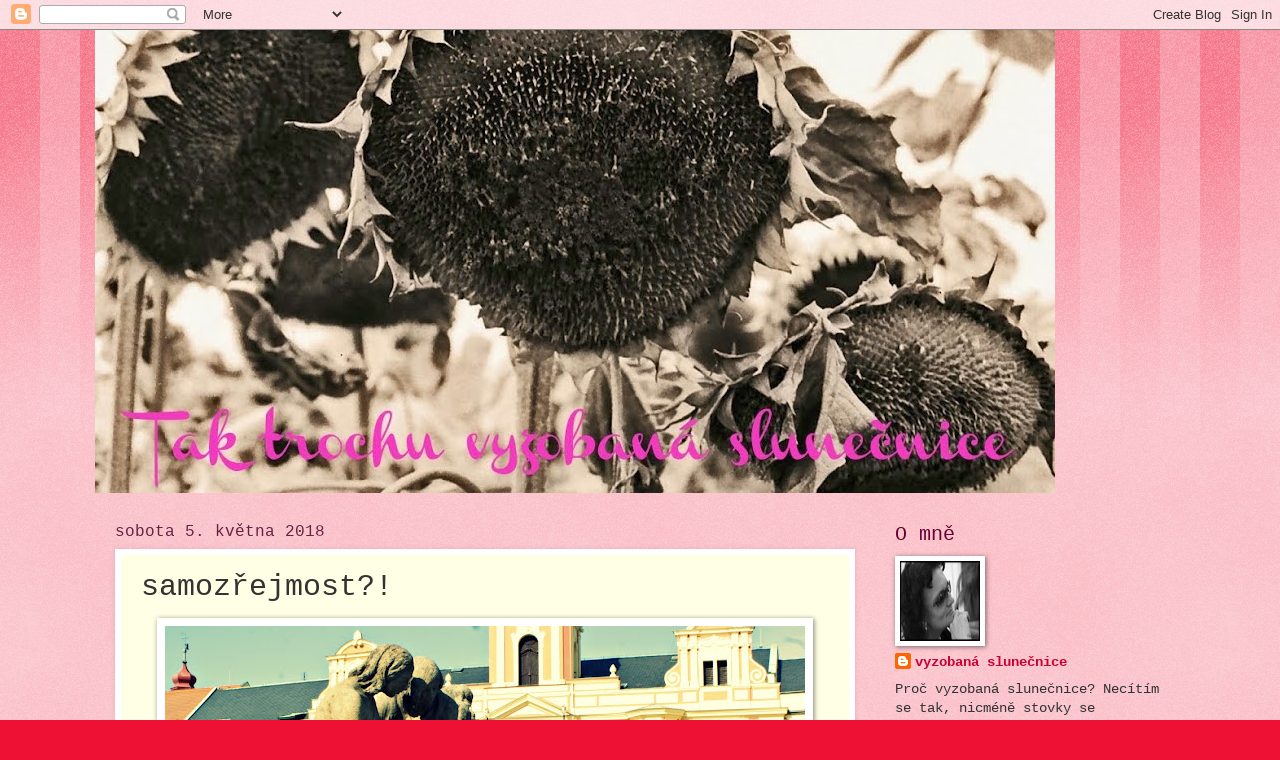

--- FILE ---
content_type: text/html; charset=UTF-8
request_url: https://vyzobanaslunecnice.blogspot.com/2018/05/samozrejmost.html
body_size: 29937
content:
<!DOCTYPE html>
<html class='v2' dir='ltr' lang='cs'>
<head>
<link href='https://www.blogger.com/static/v1/widgets/4128112664-css_bundle_v2.css' rel='stylesheet' type='text/css'/>
<meta content='width=1100' name='viewport'/>
<meta content='text/html; charset=UTF-8' http-equiv='Content-Type'/>
<meta content='blogger' name='generator'/>
<link href='https://vyzobanaslunecnice.blogspot.com/favicon.ico' rel='icon' type='image/x-icon'/>
<link href='http://vyzobanaslunecnice.blogspot.com/2018/05/samozrejmost.html' rel='canonical'/>
<link rel="alternate" type="application/atom+xml" title="tak trochu vyzobaná slunečnice - Atom" href="https://vyzobanaslunecnice.blogspot.com/feeds/posts/default" />
<link rel="alternate" type="application/rss+xml" title="tak trochu vyzobaná slunečnice - RSS" href="https://vyzobanaslunecnice.blogspot.com/feeds/posts/default?alt=rss" />
<link rel="service.post" type="application/atom+xml" title="tak trochu vyzobaná slunečnice - Atom" href="https://www.blogger.com/feeds/3357517297696551254/posts/default" />

<link rel="alternate" type="application/atom+xml" title="tak trochu vyzobaná slunečnice - Atom" href="https://vyzobanaslunecnice.blogspot.com/feeds/2288074697374220452/comments/default" />
<!--Can't find substitution for tag [blog.ieCssRetrofitLinks]-->
<link href='https://blogger.googleusercontent.com/img/b/R29vZ2xl/AVvXsEjulL_135Y8tUtFLACaWJ2btDyRYXb2ihUS535Zcsfb5U5N_65xmro0lXuFbqQRoZBqWZX073DZId8HWD5zlsRjCIGeq1vIykJfAiY6rX8QCfL8zyTQ4o-2JHrPC-IxnY5F8rJ7GJbK5wk0/s640/vodotrysk+M%25C4%259Bln%25C3%25ADk+2.jpg' rel='image_src'/>
<meta content='http://vyzobanaslunecnice.blogspot.com/2018/05/samozrejmost.html' property='og:url'/>
<meta content='samozřejmost?!' property='og:title'/>
<meta content='          Některé věci v životě člověk vnímá jako samozřejmé. Ovšem do té doby, než se něco změní, než něco ztratíte, teprve potom zjistíte,...' property='og:description'/>
<meta content='https://blogger.googleusercontent.com/img/b/R29vZ2xl/AVvXsEjulL_135Y8tUtFLACaWJ2btDyRYXb2ihUS535Zcsfb5U5N_65xmro0lXuFbqQRoZBqWZX073DZId8HWD5zlsRjCIGeq1vIykJfAiY6rX8QCfL8zyTQ4o-2JHrPC-IxnY5F8rJ7GJbK5wk0/w1200-h630-p-k-no-nu/vodotrysk+M%25C4%259Bln%25C3%25ADk+2.jpg' property='og:image'/>
<title>tak trochu vyzobaná slunečnice: samozřejmost?!</title>
<style id='page-skin-1' type='text/css'><!--
/*
-----------------------------------------------
Blogger Template Style
Name:     Watermark
Designer: Blogger
URL:      www.blogger.com
----------------------------------------------- */
/* Use this with templates/1ktemplate-*.html */
/* Content
----------------------------------------------- */
body {
font: normal normal 15px 'Courier New', Courier, FreeMono, monospace;
color: #333333;
background: #ee1133 url(//www.blogblog.com/1kt/watermark/body_background_bubblegum.png) repeat scroll top center;
}
html body .content-outer {
min-width: 0;
max-width: 100%;
width: 100%;
}
.content-outer {
font-size: 92%;
}
a:link {
text-decoration:none;
color: #cc0033;
}
a:visited {
text-decoration:none;
color: #aa0033;
}
a:hover {
text-decoration:underline;
color: #aa0033;
}
.body-fauxcolumns .cap-top {
margin-top: 30px;
background: #ee1133 url(//www.blogblog.com/1kt/watermark/body_overlay_bubblegum.png) repeat-x scroll top left;
height: 400px;
}
.content-inner {
padding: 0;
}
/* Header
----------------------------------------------- */
.header-inner .Header .titlewrapper,
.header-inner .Header .descriptionwrapper {
padding-left: 20px;
padding-right: 20px;
}
.Header h1 {
font: normal normal 60px Georgia, Utopia, 'Palatino Linotype', Palatino, serif;
color: #ffffff;
text-shadow: 2px 2px rgba(0, 0, 0, .1);
}
.Header h1 a {
color: #ffffff;
}
.Header .description {
font-size: 140%;
color: #ffffff;
}
/* Tabs
----------------------------------------------- */
.tabs-inner .section {
margin: 0 20px;
}
.tabs-inner .PageList, .tabs-inner .LinkList, .tabs-inner .Labels {
margin-left: -11px;
margin-right: -11px;
background-color: #ffdd99;
border-top: 3px solid #ffffff;
border-bottom: 3px solid #ffffff;
-moz-box-shadow: 0 0 10px rgba(0, 0, 0, .3);
-webkit-box-shadow: 0 0 10px rgba(0, 0, 0, .3);
-goog-ms-box-shadow: 0 0 10px rgba(0, 0, 0, .3);
box-shadow: 0 0 10px rgba(0, 0, 0, .3);
}
.tabs-inner .PageList .widget-content,
.tabs-inner .LinkList .widget-content,
.tabs-inner .Labels .widget-content {
margin: -3px -11px;
background: transparent url(//www.blogblog.com/1kt/watermark/tabs_background_right_bubblegum.png)  no-repeat scroll right;
}
.tabs-inner .widget ul {
padding: 2px 25px;
max-height: 34px;
background: transparent url(//www.blogblog.com/1kt/watermark/tabs_background_left_bubblegum.png) no-repeat scroll left;
}
.tabs-inner .widget li {
border: none;
}
.tabs-inner .widget li a {
display: inline-block;
padding: .25em 1em;
font: normal normal 20px 'Courier New', Courier, FreeMono, monospace;
color: #cc0033;
border-right: 1px solid transparent;
}
.tabs-inner .widget li:first-child a {
border-left: 1px solid transparent;
}
.tabs-inner .widget li.selected a, .tabs-inner .widget li a:hover {
color: #660000;
}
/* Headings
----------------------------------------------- */
h2 {
font: normal normal 20px 'Courier New', Courier, FreeMono, monospace;
color: #660033;
margin: 0 0 .5em;
}
h2.date-header {
font: normal normal 16px 'Courier New', Courier, FreeMono, monospace;
color: #662244;
}
/* Main
----------------------------------------------- */
.main-inner .column-center-inner,
.main-inner .column-left-inner,
.main-inner .column-right-inner {
padding: 0 5px;
}
.main-outer {
margin-top: 0;
background: transparent none no-repeat scroll top left;
}
.main-inner {
padding-top: 30px;
}
.main-cap-top {
position: relative;
}
.main-cap-top .cap-right {
position: absolute;
height: 0;
width: 100%;
bottom: 0;
background: transparent none repeat-x scroll bottom center;
}
.main-cap-top .cap-left {
position: absolute;
height: 245px;
width: 280px;
right: 0;
bottom: 0;
background: transparent none no-repeat scroll bottom left;
}
/* Posts
----------------------------------------------- */
.post-outer {
padding: 15px 20px;
margin: 0 0 25px;
background: #ffffe5 none repeat scroll top left;
_background-image: none;
border: solid 6px #ffffff;
-moz-box-shadow: 0 0 5px rgba(0, 0, 0, .1);
-webkit-box-shadow: 0 0 5px rgba(0, 0, 0, .1);
-goog-ms-box-shadow: 0 0 5px rgba(0, 0, 0, .1);
box-shadow: 0 0 5px rgba(0, 0, 0, .1);
}
h3.post-title {
font: normal normal 30px 'Courier New', Courier, FreeMono, monospace;
margin: 0;
}
.comments h4 {
font: normal normal 30px 'Courier New', Courier, FreeMono, monospace;
margin: 1em 0 0;
}
.post-body {
font-size: 105%;
line-height: 1.5;
position: relative;
}
.post-header {
margin: 0 0 1em;
color: #997755;
}
.post-footer {
margin: 10px 0 0;
padding: 10px 0 0;
color: #997755;
border-top: dashed 1px #777777;
}
#blog-pager {
font-size: 140%
}
#comments .comment-author {
padding-top: 1.5em;
border-top: dashed 1px #777777;
background-position: 0 1.5em;
}
#comments .comment-author:first-child {
padding-top: 0;
border-top: none;
}
.avatar-image-container {
margin: .2em 0 0;
}
/* Comments
----------------------------------------------- */
.comments .comments-content .icon.blog-author {
background-repeat: no-repeat;
background-image: url([data-uri]);
}
.comments .comments-content .loadmore a {
border-top: 1px solid #777777;
border-bottom: 1px solid #777777;
}
.comments .continue {
border-top: 2px solid #777777;
}
/* Widgets
----------------------------------------------- */
.widget ul, .widget #ArchiveList ul.flat {
padding: 0;
list-style: none;
}
.widget ul li, .widget #ArchiveList ul.flat li {
padding: .35em 0;
text-indent: 0;
border-top: dashed 1px #777777;
}
.widget ul li:first-child, .widget #ArchiveList ul.flat li:first-child {
border-top: none;
}
.widget .post-body ul {
list-style: disc;
}
.widget .post-body ul li {
border: none;
}
.widget .zippy {
color: #777777;
}
.post-body img, .post-body .tr-caption-container, .Profile img, .Image img,
.BlogList .item-thumbnail img {
padding: 5px;
background: #fff;
-moz-box-shadow: 1px 1px 5px rgba(0, 0, 0, .5);
-webkit-box-shadow: 1px 1px 5px rgba(0, 0, 0, .5);
-goog-ms-box-shadow: 1px 1px 5px rgba(0, 0, 0, .5);
box-shadow: 1px 1px 5px rgba(0, 0, 0, .5);
}
.post-body img, .post-body .tr-caption-container {
padding: 8px;
}
.post-body .tr-caption-container {
color: #333333;
}
.post-body .tr-caption-container img {
padding: 0;
background: transparent;
border: none;
-moz-box-shadow: 0 0 0 rgba(0, 0, 0, .1);
-webkit-box-shadow: 0 0 0 rgba(0, 0, 0, .1);
-goog-ms-box-shadow: 0 0 0 rgba(0, 0, 0, .1);
box-shadow: 0 0 0 rgba(0, 0, 0, .1);
}
/* Footer
----------------------------------------------- */
.footer-outer {
color:#333333;
background: #ffcccc url(//www.blogblog.com/1kt/watermark/body_background_birds.png) repeat scroll top left;
}
.footer-outer a {
color: #cc0033;
}
.footer-outer a:visited {
color: #aa0033;
}
.footer-outer a:hover {
color: #aa0033;
}
.footer-outer .widget h2 {
color: #660033;
}
/* Mobile
----------------------------------------------- */
body.mobile  {
background-size: 100% auto;
}
.mobile .body-fauxcolumn-outer {
background: transparent none repeat scroll top left;
}
html .mobile .mobile-date-outer {
border-bottom: none;
background: #ffffe5 none repeat scroll top left;
_background-image: none;
margin-bottom: 10px;
}
.mobile .main-inner .date-outer {
padding: 0;
}
.mobile .main-inner .date-header {
margin: 10px;
}
.mobile .main-cap-top {
z-index: -1;
}
.mobile .content-outer {
font-size: 100%;
}
.mobile .post-outer {
padding: 10px;
}
.mobile .main-cap-top .cap-left {
background: transparent none no-repeat scroll bottom left;
}
.mobile .body-fauxcolumns .cap-top {
margin: 0;
}
.mobile-link-button {
background: #ffffe5 none repeat scroll top left;
}
.mobile-link-button a:link, .mobile-link-button a:visited {
color: #cc0033;
}
.mobile-index-date .date-header {
color: #662244;
}
.mobile-index-contents {
color: #333333;
}
.mobile .tabs-inner .section {
margin: 0;
}
.mobile .tabs-inner .PageList {
margin-left: 0;
margin-right: 0;
}
.mobile .tabs-inner .PageList .widget-content {
margin: 0;
color: #660000;
background: #ffffe5 none repeat scroll top left;
}
.mobile .tabs-inner .PageList .widget-content .pagelist-arrow {
border-left: 1px solid transparent;
}

--></style>
<style id='template-skin-1' type='text/css'><!--
body {
min-width: 1090px;
}
.content-outer, .content-fauxcolumn-outer, .region-inner {
min-width: 1090px;
max-width: 1090px;
_width: 1090px;
}
.main-inner .columns {
padding-left: 0px;
padding-right: 310px;
}
.main-inner .fauxcolumn-center-outer {
left: 0px;
right: 310px;
/* IE6 does not respect left and right together */
_width: expression(this.parentNode.offsetWidth -
parseInt("0px") -
parseInt("310px") + 'px');
}
.main-inner .fauxcolumn-left-outer {
width: 0px;
}
.main-inner .fauxcolumn-right-outer {
width: 310px;
}
.main-inner .column-left-outer {
width: 0px;
right: 100%;
margin-left: -0px;
}
.main-inner .column-right-outer {
width: 310px;
margin-right: -310px;
}
#layout {
min-width: 0;
}
#layout .content-outer {
min-width: 0;
width: 800px;
}
#layout .region-inner {
min-width: 0;
width: auto;
}
body#layout div.add_widget {
padding: 8px;
}
body#layout div.add_widget a {
margin-left: 32px;
}
--></style>
<link href='https://www.blogger.com/dyn-css/authorization.css?targetBlogID=3357517297696551254&amp;zx=f2ecce5e-4fa3-43a0-a653-2237d62ca328' media='none' onload='if(media!=&#39;all&#39;)media=&#39;all&#39;' rel='stylesheet'/><noscript><link href='https://www.blogger.com/dyn-css/authorization.css?targetBlogID=3357517297696551254&amp;zx=f2ecce5e-4fa3-43a0-a653-2237d62ca328' rel='stylesheet'/></noscript>
<meta name='google-adsense-platform-account' content='ca-host-pub-1556223355139109'/>
<meta name='google-adsense-platform-domain' content='blogspot.com'/>

</head>
<body class='loading variant-bubblegum'>
<div class='navbar section' id='navbar' name='Navigační lišta'><div class='widget Navbar' data-version='1' id='Navbar1'><script type="text/javascript">
    function setAttributeOnload(object, attribute, val) {
      if(window.addEventListener) {
        window.addEventListener('load',
          function(){ object[attribute] = val; }, false);
      } else {
        window.attachEvent('onload', function(){ object[attribute] = val; });
      }
    }
  </script>
<div id="navbar-iframe-container"></div>
<script type="text/javascript" src="https://apis.google.com/js/platform.js"></script>
<script type="text/javascript">
      gapi.load("gapi.iframes:gapi.iframes.style.bubble", function() {
        if (gapi.iframes && gapi.iframes.getContext) {
          gapi.iframes.getContext().openChild({
              url: 'https://www.blogger.com/navbar/3357517297696551254?po\x3d2288074697374220452\x26origin\x3dhttps://vyzobanaslunecnice.blogspot.com',
              where: document.getElementById("navbar-iframe-container"),
              id: "navbar-iframe"
          });
        }
      });
    </script><script type="text/javascript">
(function() {
var script = document.createElement('script');
script.type = 'text/javascript';
script.src = '//pagead2.googlesyndication.com/pagead/js/google_top_exp.js';
var head = document.getElementsByTagName('head')[0];
if (head) {
head.appendChild(script);
}})();
</script>
</div></div>
<div class='body-fauxcolumns'>
<div class='fauxcolumn-outer body-fauxcolumn-outer'>
<div class='cap-top'>
<div class='cap-left'></div>
<div class='cap-right'></div>
</div>
<div class='fauxborder-left'>
<div class='fauxborder-right'></div>
<div class='fauxcolumn-inner'>
</div>
</div>
<div class='cap-bottom'>
<div class='cap-left'></div>
<div class='cap-right'></div>
</div>
</div>
</div>
<div class='content'>
<div class='content-fauxcolumns'>
<div class='fauxcolumn-outer content-fauxcolumn-outer'>
<div class='cap-top'>
<div class='cap-left'></div>
<div class='cap-right'></div>
</div>
<div class='fauxborder-left'>
<div class='fauxborder-right'></div>
<div class='fauxcolumn-inner'>
</div>
</div>
<div class='cap-bottom'>
<div class='cap-left'></div>
<div class='cap-right'></div>
</div>
</div>
</div>
<div class='content-outer'>
<div class='content-cap-top cap-top'>
<div class='cap-left'></div>
<div class='cap-right'></div>
</div>
<div class='fauxborder-left content-fauxborder-left'>
<div class='fauxborder-right content-fauxborder-right'></div>
<div class='content-inner'>
<header>
<div class='header-outer'>
<div class='header-cap-top cap-top'>
<div class='cap-left'></div>
<div class='cap-right'></div>
</div>
<div class='fauxborder-left header-fauxborder-left'>
<div class='fauxborder-right header-fauxborder-right'></div>
<div class='region-inner header-inner'>
<div class='header section' id='header' name='Záhlaví'><div class='widget Header' data-version='1' id='Header1'>
<div id='header-inner'>
<a href='https://vyzobanaslunecnice.blogspot.com/' style='display: block'>
<img alt='tak trochu vyzobaná slunečnice' height='463px; ' id='Header1_headerimg' src='https://blogger.googleusercontent.com/img/b/R29vZ2xl/AVvXsEjPR4DlON2HR7sWBlzSlWFKwZPV6d52gSAq6eWRT6BQ58VAzs01OacUvRNmpmf27jAPnrNewgfSzGGunqiuCDOkAvNkUOpDshyphenhyphenO90lTejezKn6JSqgtIYy4CtPvJWyR3lPZdK3pnxfQF18/s960/header-A.jpg' style='display: block' width='960px; '/>
</a>
</div>
</div></div>
</div>
</div>
<div class='header-cap-bottom cap-bottom'>
<div class='cap-left'></div>
<div class='cap-right'></div>
</div>
</div>
</header>
<div class='tabs-outer'>
<div class='tabs-cap-top cap-top'>
<div class='cap-left'></div>
<div class='cap-right'></div>
</div>
<div class='fauxborder-left tabs-fauxborder-left'>
<div class='fauxborder-right tabs-fauxborder-right'></div>
<div class='region-inner tabs-inner'>
<div class='tabs no-items section' id='crosscol' name='Napříč-všemi-sloupci'>
</div>
<div class='tabs no-items section' id='crosscol-overflow' name='Cross-Column 2'></div>
</div>
</div>
<div class='tabs-cap-bottom cap-bottom'>
<div class='cap-left'></div>
<div class='cap-right'></div>
</div>
</div>
<div class='main-outer'>
<div class='main-cap-top cap-top'>
<div class='cap-left'></div>
<div class='cap-right'></div>
</div>
<div class='fauxborder-left main-fauxborder-left'>
<div class='fauxborder-right main-fauxborder-right'></div>
<div class='region-inner main-inner'>
<div class='columns fauxcolumns'>
<div class='fauxcolumn-outer fauxcolumn-center-outer'>
<div class='cap-top'>
<div class='cap-left'></div>
<div class='cap-right'></div>
</div>
<div class='fauxborder-left'>
<div class='fauxborder-right'></div>
<div class='fauxcolumn-inner'>
</div>
</div>
<div class='cap-bottom'>
<div class='cap-left'></div>
<div class='cap-right'></div>
</div>
</div>
<div class='fauxcolumn-outer fauxcolumn-left-outer'>
<div class='cap-top'>
<div class='cap-left'></div>
<div class='cap-right'></div>
</div>
<div class='fauxborder-left'>
<div class='fauxborder-right'></div>
<div class='fauxcolumn-inner'>
</div>
</div>
<div class='cap-bottom'>
<div class='cap-left'></div>
<div class='cap-right'></div>
</div>
</div>
<div class='fauxcolumn-outer fauxcolumn-right-outer'>
<div class='cap-top'>
<div class='cap-left'></div>
<div class='cap-right'></div>
</div>
<div class='fauxborder-left'>
<div class='fauxborder-right'></div>
<div class='fauxcolumn-inner'>
</div>
</div>
<div class='cap-bottom'>
<div class='cap-left'></div>
<div class='cap-right'></div>
</div>
</div>
<!-- corrects IE6 width calculation -->
<div class='columns-inner'>
<div class='column-center-outer'>
<div class='column-center-inner'>
<div class='main section' id='main' name='Hlavní'><div class='widget Blog' data-version='1' id='Blog1'>
<div class='blog-posts hfeed'>

          <div class="date-outer">
        
<h2 class='date-header'><span>sobota 5. května 2018</span></h2>

          <div class="date-posts">
        
<div class='post-outer'>
<div class='post hentry uncustomized-post-template' itemprop='blogPost' itemscope='itemscope' itemtype='http://schema.org/BlogPosting'>
<meta content='https://blogger.googleusercontent.com/img/b/R29vZ2xl/AVvXsEjulL_135Y8tUtFLACaWJ2btDyRYXb2ihUS535Zcsfb5U5N_65xmro0lXuFbqQRoZBqWZX073DZId8HWD5zlsRjCIGeq1vIykJfAiY6rX8QCfL8zyTQ4o-2JHrPC-IxnY5F8rJ7GJbK5wk0/s640/vodotrysk+M%25C4%259Bln%25C3%25ADk+2.jpg' itemprop='image_url'/>
<meta content='3357517297696551254' itemprop='blogId'/>
<meta content='2288074697374220452' itemprop='postId'/>
<a name='2288074697374220452'></a>
<h3 class='post-title entry-title' itemprop='name'>
samozřejmost?!
</h3>
<div class='post-header'>
<div class='post-header-line-1'></div>
</div>
<div class='post-body entry-content' id='post-body-2288074697374220452' itemprop='description articleBody'>
<div class="separator" style="clear: both; text-align: center;">
<a href="https://blogger.googleusercontent.com/img/b/R29vZ2xl/AVvXsEjulL_135Y8tUtFLACaWJ2btDyRYXb2ihUS535Zcsfb5U5N_65xmro0lXuFbqQRoZBqWZX073DZId8HWD5zlsRjCIGeq1vIykJfAiY6rX8QCfL8zyTQ4o-2JHrPC-IxnY5F8rJ7GJbK5wk0/s1600/vodotrysk+M%25C4%259Bln%25C3%25ADk+2.jpg" imageanchor="1" style="margin-left: 1em; margin-right: 1em;"><img border="0" data-original-height="1150" data-original-width="1600" height="460" src="https://blogger.googleusercontent.com/img/b/R29vZ2xl/AVvXsEjulL_135Y8tUtFLACaWJ2btDyRYXb2ihUS535Zcsfb5U5N_65xmro0lXuFbqQRoZBqWZX073DZId8HWD5zlsRjCIGeq1vIykJfAiY6rX8QCfL8zyTQ4o-2JHrPC-IxnY5F8rJ7GJbK5wk0/s640/vodotrysk+M%25C4%259Bln%25C3%25ADk+2.jpg" width="640" /></a></div>
<div class="separator" style="clear: both; text-align: center;">
<br /></div>
<div class="separator" style="clear: both; text-align: center;">
<a href="https://blogger.googleusercontent.com/img/b/R29vZ2xl/AVvXsEgPsRyegmjpkNMGaFFAP3Lzj4OMyNAenGVqni5QGRSWjpfc53l-djtvvpHrGJscBwY_8IPG-kuS8P259RBr1zq18f52x-IJ36D5rlBFTpTNE6N3pj3gOszbPzEYqutqyJSpLvN8zpVs50tZ/s1600/vodotrysk+M%25C4%259Bln%25C3%25ADk+2.jpg" imageanchor="1" style="margin-left: 1em; margin-right: 1em;"><img border="0" data-original-height="1150" data-original-width="1600" height="460" src="https://blogger.googleusercontent.com/img/b/R29vZ2xl/AVvXsEgPsRyegmjpkNMGaFFAP3Lzj4OMyNAenGVqni5QGRSWjpfc53l-djtvvpHrGJscBwY_8IPG-kuS8P259RBr1zq18f52x-IJ36D5rlBFTpTNE6N3pj3gOszbPzEYqutqyJSpLvN8zpVs50tZ/s640/vodotrysk+M%25C4%259Bln%25C3%25ADk+2.jpg" width="640" /></a></div>
<div class="separator" style="clear: both; text-align: center;">
</div>
<br />
<div style="text-align: center;">
<i>Některé věci v životě člověk vnímá jako samozřejmé. Ovšem do té doby, než se něco změní, než něco ztratíte, teprve potom zjistíte, že vám to vlastně chybí.</i></div>
<div style="text-align: center;">
<i>Já jsem včera po skoro dvou týdnech opustila náš dům a zahradu.&nbsp;</i></div>
<div style="text-align: center;">
<i>Toto moje nechtěné vězení přišlo se změnou naší životní situace, to už jsem se tady zmínila a vězení jsem si určila sama, protože to bylo nutné.</i></div>
<div style="text-align: center;">
<i>Včera jsme odjeli s mým mužem na nákup a zároveň jsem si naordinovala práci.&nbsp;</i><br />
<i>Ten úžasný pocit svobody mě včera úplně zavalil a nabil mě úžasnou energií.&nbsp;</i><br />
<i>Už jsem žádnou neměla.&nbsp;</i><br />
<i>Ještě před 14 dny byl můj život jen můj a já to brala samozřejmě.</i></div>
<div style="text-align: center;">
<i>Takže pár osvobozujících fotografií z náměstí.</i><br />
<i><br /></i>


<div class="separator" style="clear: both; text-align: center;">
<a href="https://blogger.googleusercontent.com/img/b/R29vZ2xl/AVvXsEgF6OwBxPGsWie1KkbeHkrk9siz6qi4YKQK64areadUS08FAvJAX33Psbb7xKgt5fHeTtSB-Sfm5ePPoK7eD8FkRt7WwrVkUy5c0KpNP-oRfUcptaXIdyZyKaO3HNG40Ps-echpgAfcxyqj/s1600/vodotrysk+kol%25C3%25A1%25C5%25BE.jpg" imageanchor="1" style="margin-left: 1em; margin-right: 1em;"><img border="0" data-original-height="1600" data-original-width="1600" height="640" src="https://blogger.googleusercontent.com/img/b/R29vZ2xl/AVvXsEgF6OwBxPGsWie1KkbeHkrk9siz6qi4YKQK64areadUS08FAvJAX33Psbb7xKgt5fHeTtSB-Sfm5ePPoK7eD8FkRt7WwrVkUy5c0KpNP-oRfUcptaXIdyZyKaO3HNG40Ps-echpgAfcxyqj/s640/vodotrysk+kol%25C3%25A1%25C5%25BE.jpg" width="640" /></a></div>
<i><br /></i></div>
<div style="text-align: center;">
<i>Pár nakoupených maličkostí v Pepču. Ten box na koření byl pravděpodobně určen na dopisy a pohledy. Mám téměř všechno koření v mlýncích, to nejraději používám, ale nové koření, celý pepř či sladká paprika do mlýnku nepatří a já jsem už několik týdnů hledala na netu nějaký pěkný box na sáčky s kořením po těch všech plechových a nepřehledných dózách. Moc toho v nabídce není a to co jsem našla a viděla naživo, s tím teda nechci žít. Takže tento dobře obslužný dřevěný box na dopisy mi vyhovuje. Ještě jsem koupila dřevěný box na přenášení propriet k dochucení u grilování, páč se mi líbil. A přidala k tomu tu blbost stojan na papírové utěrky.</i></div>
<div style="text-align: center;">
<br /></div>
<div class="separator" style="clear: both; text-align: center;">
<a href="https://blogger.googleusercontent.com/img/b/R29vZ2xl/AVvXsEgSsgidaIH3j9ODWKk5W8K8_LABARkpMDo1RQcaJPcJdFnrLdQFtNOlKPiqIpEe1yHlIZJ-I99Be_nZJXGAbo33EeFyXIMBxwVkYgAnF8NMeMsA19Y_U2xl91A06bjsuueetpWLCA7-5u9k/s1600/d%25C3%25B3zy+z+pep%25C4%258Da+kol%25C3%25A1%25C5%25BE.jpg" imageanchor="1" style="margin-left: 1em; margin-right: 1em;"><img border="0" data-original-height="1600" data-original-width="1600" height="640" src="https://blogger.googleusercontent.com/img/b/R29vZ2xl/AVvXsEgSsgidaIH3j9ODWKk5W8K8_LABARkpMDo1RQcaJPcJdFnrLdQFtNOlKPiqIpEe1yHlIZJ-I99Be_nZJXGAbo33EeFyXIMBxwVkYgAnF8NMeMsA19Y_U2xl91A06bjsuueetpWLCA7-5u9k/s640/d%25C3%25B3zy+z+pep%25C4%258Da+kol%25C3%25A1%25C5%25BE.jpg" width="640" /></a></div>
<br />
<div style="text-align: center;">
<i>A jedna fotka jen na ukázku z akce křtění a svěcení nové cisterny dobrovolných hasičů, které jsem fotila a psala pro noviny.</i></div>
<div style="text-align: center;">
<br /></div>
<div class="separator" style="clear: both; text-align: center;">
<a href="https://blogger.googleusercontent.com/img/b/R29vZ2xl/AVvXsEiSk84Cmihvd2xJ2wprITcp5KnF7zy3qEQiqUKXsZBnopQMueU8hciij5OAIUhL__OprYtbPAYeJC0avVYmUVANGp_C790PO0tmk7ViUlAJv3SNqs2JBwwVlvbaoV2hUbHTK1qikuE9RDrN/s1600/hasi%25C4%258Di+pro+m%25C4%259B.jpg" imageanchor="1" style="margin-left: 1em; margin-right: 1em;"><img border="0" data-original-height="1067" data-original-width="1600" height="426" src="https://blogger.googleusercontent.com/img/b/R29vZ2xl/AVvXsEiSk84Cmihvd2xJ2wprITcp5KnF7zy3qEQiqUKXsZBnopQMueU8hciij5OAIUhL__OprYtbPAYeJC0avVYmUVANGp_C790PO0tmk7ViUlAJv3SNqs2JBwwVlvbaoV2hUbHTK1qikuE9RDrN/s640/hasi%25C4%258Di+pro+m%25C4%259B.jpg" width="640" /></a></div>
<br />
<div style="text-align: center;">
<i>Už si teď naordinuji výlet každý týden. Příští týden mě čeká rozhovor s jednou zpěvačkou, výtvarnicí a moc se na to těším. Můj život se maličko vrací do svých kolejí. Nebo spíš si zvykám.</i></div>
<div style='clear: both;'></div>
</div>
<div class='post-footer'>
<div class='post-footer-line post-footer-line-1'>
<span class='post-author vcard'>
Napsala
<span class='fn' itemprop='author' itemscope='itemscope' itemtype='http://schema.org/Person'>
<meta content='https://www.blogger.com/profile/14264053911809226464' itemprop='url'/>
<a class='g-profile' href='https://www.blogger.com/profile/14264053911809226464' rel='author' title='author profile'>
<span itemprop='name'>vyzobaná slunečnice</span>
</a>
</span>
</span>
<span class='post-timestamp'>
v
<meta content='http://vyzobanaslunecnice.blogspot.com/2018/05/samozrejmost.html' itemprop='url'/>
<a class='timestamp-link' href='https://vyzobanaslunecnice.blogspot.com/2018/05/samozrejmost.html' rel='bookmark' title='permanent link'><abbr class='published' itemprop='datePublished' title='2018-05-05T12:16:00+02:00'>12:16</abbr></a>
</span>
<span class='post-comment-link'>
</span>
<span class='post-icons'>
<span class='item-control blog-admin pid-1979741372'>
<a href='https://www.blogger.com/post-edit.g?blogID=3357517297696551254&postID=2288074697374220452&from=pencil' title='Upravit příspěvek'>
<img alt='' class='icon-action' height='18' src='https://resources.blogblog.com/img/icon18_edit_allbkg.gif' width='18'/>
</a>
</span>
</span>
<div class='post-share-buttons goog-inline-block'>
<a class='goog-inline-block share-button sb-email' href='https://www.blogger.com/share-post.g?blogID=3357517297696551254&postID=2288074697374220452&target=email' target='_blank' title='Odeslat e-mailem'><span class='share-button-link-text'>Odeslat e-mailem</span></a><a class='goog-inline-block share-button sb-blog' href='https://www.blogger.com/share-post.g?blogID=3357517297696551254&postID=2288074697374220452&target=blog' onclick='window.open(this.href, "_blank", "height=270,width=475"); return false;' target='_blank' title='BlogThis!'><span class='share-button-link-text'>BlogThis!</span></a><a class='goog-inline-block share-button sb-twitter' href='https://www.blogger.com/share-post.g?blogID=3357517297696551254&postID=2288074697374220452&target=twitter' target='_blank' title='Sdílet na X'><span class='share-button-link-text'>Sdílet na X</span></a><a class='goog-inline-block share-button sb-facebook' href='https://www.blogger.com/share-post.g?blogID=3357517297696551254&postID=2288074697374220452&target=facebook' onclick='window.open(this.href, "_blank", "height=430,width=640"); return false;' target='_blank' title='Sdílet ve službě Facebook'><span class='share-button-link-text'>Sdílet ve službě Facebook</span></a><a class='goog-inline-block share-button sb-pinterest' href='https://www.blogger.com/share-post.g?blogID=3357517297696551254&postID=2288074697374220452&target=pinterest' target='_blank' title='Sdílet na Pinterestu'><span class='share-button-link-text'>Sdílet na Pinterestu</span></a>
</div>
</div>
<div class='post-footer-line post-footer-line-2'>
<span class='post-labels'>
Štítky:
<a href='https://vyzobanaslunecnice.blogspot.com/search/label/cestovn%C3%AD' rel='tag'>cestovní</a>,
<a href='https://vyzobanaslunecnice.blogspot.com/search/label/o%20%C5%BEivot%C4%9B' rel='tag'>o životě</a>
</span>
</div>
<div class='post-footer-line post-footer-line-3'>
<span class='post-location'>
</span>
</div>
</div>
</div>
<div class='comments' id='comments'>
<a name='comments'></a>
<h4>12 komentářů:</h4>
<div class='comments-content'>
<script async='async' src='' type='text/javascript'></script>
<script type='text/javascript'>
    (function() {
      var items = null;
      var msgs = null;
      var config = {};

// <![CDATA[
      var cursor = null;
      if (items && items.length > 0) {
        cursor = parseInt(items[items.length - 1].timestamp) + 1;
      }

      var bodyFromEntry = function(entry) {
        var text = (entry &&
                    ((entry.content && entry.content.$t) ||
                     (entry.summary && entry.summary.$t))) ||
            '';
        if (entry && entry.gd$extendedProperty) {
          for (var k in entry.gd$extendedProperty) {
            if (entry.gd$extendedProperty[k].name == 'blogger.contentRemoved') {
              return '<span class="deleted-comment">' + text + '</span>';
            }
          }
        }
        return text;
      }

      var parse = function(data) {
        cursor = null;
        var comments = [];
        if (data && data.feed && data.feed.entry) {
          for (var i = 0, entry; entry = data.feed.entry[i]; i++) {
            var comment = {};
            // comment ID, parsed out of the original id format
            var id = /blog-(\d+).post-(\d+)/.exec(entry.id.$t);
            comment.id = id ? id[2] : null;
            comment.body = bodyFromEntry(entry);
            comment.timestamp = Date.parse(entry.published.$t) + '';
            if (entry.author && entry.author.constructor === Array) {
              var auth = entry.author[0];
              if (auth) {
                comment.author = {
                  name: (auth.name ? auth.name.$t : undefined),
                  profileUrl: (auth.uri ? auth.uri.$t : undefined),
                  avatarUrl: (auth.gd$image ? auth.gd$image.src : undefined)
                };
              }
            }
            if (entry.link) {
              if (entry.link[2]) {
                comment.link = comment.permalink = entry.link[2].href;
              }
              if (entry.link[3]) {
                var pid = /.*comments\/default\/(\d+)\?.*/.exec(entry.link[3].href);
                if (pid && pid[1]) {
                  comment.parentId = pid[1];
                }
              }
            }
            comment.deleteclass = 'item-control blog-admin';
            if (entry.gd$extendedProperty) {
              for (var k in entry.gd$extendedProperty) {
                if (entry.gd$extendedProperty[k].name == 'blogger.itemClass') {
                  comment.deleteclass += ' ' + entry.gd$extendedProperty[k].value;
                } else if (entry.gd$extendedProperty[k].name == 'blogger.displayTime') {
                  comment.displayTime = entry.gd$extendedProperty[k].value;
                }
              }
            }
            comments.push(comment);
          }
        }
        return comments;
      };

      var paginator = function(callback) {
        if (hasMore()) {
          var url = config.feed + '?alt=json&v=2&orderby=published&reverse=false&max-results=50';
          if (cursor) {
            url += '&published-min=' + new Date(cursor).toISOString();
          }
          window.bloggercomments = function(data) {
            var parsed = parse(data);
            cursor = parsed.length < 50 ? null
                : parseInt(parsed[parsed.length - 1].timestamp) + 1
            callback(parsed);
            window.bloggercomments = null;
          }
          url += '&callback=bloggercomments';
          var script = document.createElement('script');
          script.type = 'text/javascript';
          script.src = url;
          document.getElementsByTagName('head')[0].appendChild(script);
        }
      };
      var hasMore = function() {
        return !!cursor;
      };
      var getMeta = function(key, comment) {
        if ('iswriter' == key) {
          var matches = !!comment.author
              && comment.author.name == config.authorName
              && comment.author.profileUrl == config.authorUrl;
          return matches ? 'true' : '';
        } else if ('deletelink' == key) {
          return config.baseUri + '/comment/delete/'
               + config.blogId + '/' + comment.id;
        } else if ('deleteclass' == key) {
          return comment.deleteclass;
        }
        return '';
      };

      var replybox = null;
      var replyUrlParts = null;
      var replyParent = undefined;

      var onReply = function(commentId, domId) {
        if (replybox == null) {
          // lazily cache replybox, and adjust to suit this style:
          replybox = document.getElementById('comment-editor');
          if (replybox != null) {
            replybox.height = '250px';
            replybox.style.display = 'block';
            replyUrlParts = replybox.src.split('#');
          }
        }
        if (replybox && (commentId !== replyParent)) {
          replybox.src = '';
          document.getElementById(domId).insertBefore(replybox, null);
          replybox.src = replyUrlParts[0]
              + (commentId ? '&parentID=' + commentId : '')
              + '#' + replyUrlParts[1];
          replyParent = commentId;
        }
      };

      var hash = (window.location.hash || '#').substring(1);
      var startThread, targetComment;
      if (/^comment-form_/.test(hash)) {
        startThread = hash.substring('comment-form_'.length);
      } else if (/^c[0-9]+$/.test(hash)) {
        targetComment = hash.substring(1);
      }

      // Configure commenting API:
      var configJso = {
        'maxDepth': config.maxThreadDepth
      };
      var provider = {
        'id': config.postId,
        'data': items,
        'loadNext': paginator,
        'hasMore': hasMore,
        'getMeta': getMeta,
        'onReply': onReply,
        'rendered': true,
        'initComment': targetComment,
        'initReplyThread': startThread,
        'config': configJso,
        'messages': msgs
      };

      var render = function() {
        if (window.goog && window.goog.comments) {
          var holder = document.getElementById('comment-holder');
          window.goog.comments.render(holder, provider);
        }
      };

      // render now, or queue to render when library loads:
      if (window.goog && window.goog.comments) {
        render();
      } else {
        window.goog = window.goog || {};
        window.goog.comments = window.goog.comments || {};
        window.goog.comments.loadQueue = window.goog.comments.loadQueue || [];
        window.goog.comments.loadQueue.push(render);
      }
    })();
// ]]>
  </script>
<div id='comment-holder'>
<div class="comment-thread toplevel-thread"><ol id="top-ra"><li class="comment" id="c1783539092605284369"><div class="avatar-image-container"><img src="//blogger.googleusercontent.com/img/b/R29vZ2xl/AVvXsEg6fDJBaqBi9WwWLqVwQZsXxFi82h3yVnoW9GcOnWIxDXo1ZukiJ0OPRYZX9z6ep4h0Fz3AY38yNdIyqUkQ4t6YqJKhBQXxbIe56mWCpN6KPR46LccNw8IvNx-0PM0S/s45-c/297a.jpg" alt=""/></div><div class="comment-block"><div class="comment-header"><cite class="user"><a href="https://www.blogger.com/profile/03514938568329730288" rel="nofollow">Dáša F.</a></cite><span class="icon user "></span><span class="datetime secondary-text"><a rel="nofollow" href="https://vyzobanaslunecnice.blogspot.com/2018/05/samozrejmost.html?showComment=1525518171649#c1783539092605284369">5. května 2018 v 13:02</a></span></div><p class="comment-content">Marti, zrovna dneska ráno jsem si říkala, jak je skvělé, že můžeme jít s Terri na procházku, že můžu cestovat, jak pracovně, tak soukromě a vzpomněla jsem si na lidi, kteří nemůžou. Z různých důvodů ... Třeba proto, že leží dlouhodobě v nemocnici, atd. Nic není samozřejmost a je třeba si vážit každého dne. Alespoň já to tak vnímám. <br>Přeji krásný víkend. D.</p><span class="comment-actions secondary-text"><a class="comment-reply" target="_self" data-comment-id="1783539092605284369">Odpovědět</a><span class="item-control blog-admin blog-admin pid-1188774051"><a target="_self" href="https://www.blogger.com/comment/delete/3357517297696551254/1783539092605284369">Vymazat</a></span></span></div><div class="comment-replies"><div id="c1783539092605284369-rt" class="comment-thread inline-thread"><span class="thread-toggle thread-expanded"><span class="thread-arrow"></span><span class="thread-count"><a target="_self">Odpovědi</a></span></span><ol id="c1783539092605284369-ra" class="thread-chrome thread-expanded"><div><li class="comment" id="c7799417921863406322"><div class="avatar-image-container"><img src="//blogger.googleusercontent.com/img/b/R29vZ2xl/AVvXsEggfse8WjXtGiA_AzLyjHgzJNfWRTYf0RmWqkwZ9RCcbLJGPZt7pPkKA10TfO2iVCYJhm48iDdn28kzRlhIfa6JFWAOc5a1MLHSIwKCholUsFa2cbSg5UDzp51g32-vZK8/s45-c/j%C3%A1+%C4%8Dernob%C3%ADle.jpg" alt=""/></div><div class="comment-block"><div class="comment-header"><cite class="user"><a href="https://www.blogger.com/profile/14264053911809226464" rel="nofollow">vyzobaná slunečnice</a></cite><span class="icon user blog-author"></span><span class="datetime secondary-text"><a rel="nofollow" href="https://vyzobanaslunecnice.blogspot.com/2018/05/samozrejmost.html?showComment=1525529677957#c7799417921863406322">5. května 2018 v 16:14</a></span></div><p class="comment-content">Dáši, to si uvědomuji i já a od nehody ještě víc. Ale nějak jsem si neuvědomovala, že můj život nemusí být teď jen můj. Měj se krásně.</p><span class="comment-actions secondary-text"><span class="item-control blog-admin blog-admin pid-1979741372"><a target="_self" href="https://www.blogger.com/comment/delete/3357517297696551254/7799417921863406322">Vymazat</a></span></span></div><div class="comment-replies"><div id="c7799417921863406322-rt" class="comment-thread inline-thread hidden"><span class="thread-toggle thread-expanded"><span class="thread-arrow"></span><span class="thread-count"><a target="_self">Odpovědi</a></span></span><ol id="c7799417921863406322-ra" class="thread-chrome thread-expanded"><div></div><div id="c7799417921863406322-continue" class="continue"><a class="comment-reply" target="_self" data-comment-id="7799417921863406322">Odpovědět</a></div></ol></div></div><div class="comment-replybox-single" id="c7799417921863406322-ce"></div></li></div><div id="c1783539092605284369-continue" class="continue"><a class="comment-reply" target="_self" data-comment-id="1783539092605284369">Odpovědět</a></div></ol></div></div><div class="comment-replybox-single" id="c1783539092605284369-ce"></div></li><li class="comment" id="c7224461469648758441"><div class="avatar-image-container"><img src="//blogger.googleusercontent.com/img/b/R29vZ2xl/AVvXsEjM_K0w4yhINhAQTfir4NlyUGQya5r7VHUgUlKtUlfPvE8utY2UuPATt9QNAKAet6VfmNHVsCsrLM2kDlkmBShK3XhxInwKVTbIZjUHaj_1VsrhV00djP7zAPoYDCtlcw/s45-c/blogova.jpg" alt=""/></div><div class="comment-block"><div class="comment-header"><cite class="user"><a href="https://www.blogger.com/profile/00185508722471654953" rel="nofollow">Laura Kováčová</a></cite><span class="icon user "></span><span class="datetime secondary-text"><a rel="nofollow" href="https://vyzobanaslunecnice.blogspot.com/2018/05/samozrejmost.html?showComment=1525530910345#c7224461469648758441">5. května 2018 v 16:35</a></span></div><p class="comment-content">Treba si uzdibnut z toho kazdodenneho kolotoca par chvil len pre seba... Psychohygiena je dobra vec... Som rada, ze si si naordinovala nieco pre seba kazdy tyzden .   Marti...  maj krasne dni...  L. </p><span class="comment-actions secondary-text"><a class="comment-reply" target="_self" data-comment-id="7224461469648758441">Odpovědět</a><span class="item-control blog-admin blog-admin pid-601262785"><a target="_self" href="https://www.blogger.com/comment/delete/3357517297696551254/7224461469648758441">Vymazat</a></span></span></div><div class="comment-replies"><div id="c7224461469648758441-rt" class="comment-thread inline-thread"><span class="thread-toggle thread-expanded"><span class="thread-arrow"></span><span class="thread-count"><a target="_self">Odpovědi</a></span></span><ol id="c7224461469648758441-ra" class="thread-chrome thread-expanded"><div><li class="comment" id="c3047735938644243390"><div class="avatar-image-container"><img src="//blogger.googleusercontent.com/img/b/R29vZ2xl/AVvXsEggfse8WjXtGiA_AzLyjHgzJNfWRTYf0RmWqkwZ9RCcbLJGPZt7pPkKA10TfO2iVCYJhm48iDdn28kzRlhIfa6JFWAOc5a1MLHSIwKCholUsFa2cbSg5UDzp51g32-vZK8/s45-c/j%C3%A1+%C4%8Dernob%C3%ADle.jpg" alt=""/></div><div class="comment-block"><div class="comment-header"><cite class="user"><a href="https://www.blogger.com/profile/14264053911809226464" rel="nofollow">vyzobaná slunečnice</a></cite><span class="icon user blog-author"></span><span class="datetime secondary-text"><a rel="nofollow" href="https://vyzobanaslunecnice.blogspot.com/2018/05/samozrejmost.html?showComment=1525539615066#c3047735938644243390">5. května 2018 v 19:00</a></span></div><p class="comment-content">Laury, ano vím, musím. Moc ti děkuji. I tobě pěkné dny a ať je ti líp.</p><span class="comment-actions secondary-text"><span class="item-control blog-admin blog-admin pid-1979741372"><a target="_self" href="https://www.blogger.com/comment/delete/3357517297696551254/3047735938644243390">Vymazat</a></span></span></div><div class="comment-replies"><div id="c3047735938644243390-rt" class="comment-thread inline-thread hidden"><span class="thread-toggle thread-expanded"><span class="thread-arrow"></span><span class="thread-count"><a target="_self">Odpovědi</a></span></span><ol id="c3047735938644243390-ra" class="thread-chrome thread-expanded"><div></div><div id="c3047735938644243390-continue" class="continue"><a class="comment-reply" target="_self" data-comment-id="3047735938644243390">Odpovědět</a></div></ol></div></div><div class="comment-replybox-single" id="c3047735938644243390-ce"></div></li></div><div id="c7224461469648758441-continue" class="continue"><a class="comment-reply" target="_self" data-comment-id="7224461469648758441">Odpovědět</a></div></ol></div></div><div class="comment-replybox-single" id="c7224461469648758441-ce"></div></li><li class="comment" id="c984925839397966999"><div class="avatar-image-container"><img src="//resources.blogblog.com/img/blank.gif" alt=""/></div><div class="comment-block"><div class="comment-header"><cite class="user"><a href="http://bavi-mne-to.blog.cz" rel="nofollow">bavi-mne-to</a></cite><span class="icon user "></span><span class="datetime secondary-text"><a rel="nofollow" href="https://vyzobanaslunecnice.blogspot.com/2018/05/samozrejmost.html?showComment=1525540763680#c984925839397966999">5. května 2018 v 19:19</a></span></div><p class="comment-content">Je to tak. Stane se, že najednou kus života,,není náš&quot;, protože je to nutné. Ale chvilky pro sebe jsou taky nutností. <br>Dnes jsem v Pepku na ty dřevěné boxy taky koukala, ale jen koukala :-).<br>Hezký večer!<br>Hanka<br></p><span class="comment-actions secondary-text"><a class="comment-reply" target="_self" data-comment-id="984925839397966999">Odpovědět</a><span class="item-control blog-admin blog-admin pid-1818510605"><a target="_self" href="https://www.blogger.com/comment/delete/3357517297696551254/984925839397966999">Vymazat</a></span></span></div><div class="comment-replies"><div id="c984925839397966999-rt" class="comment-thread inline-thread"><span class="thread-toggle thread-expanded"><span class="thread-arrow"></span><span class="thread-count"><a target="_self">Odpovědi</a></span></span><ol id="c984925839397966999-ra" class="thread-chrome thread-expanded"><div><li class="comment" id="c6625676885903433464"><div class="avatar-image-container"><img src="//blogger.googleusercontent.com/img/b/R29vZ2xl/AVvXsEggfse8WjXtGiA_AzLyjHgzJNfWRTYf0RmWqkwZ9RCcbLJGPZt7pPkKA10TfO2iVCYJhm48iDdn28kzRlhIfa6JFWAOc5a1MLHSIwKCholUsFa2cbSg5UDzp51g32-vZK8/s45-c/j%C3%A1+%C4%8Dernob%C3%ADle.jpg" alt=""/></div><div class="comment-block"><div class="comment-header"><cite class="user"><a href="https://www.blogger.com/profile/14264053911809226464" rel="nofollow">vyzobaná slunečnice</a></cite><span class="icon user blog-author"></span><span class="datetime secondary-text"><a rel="nofollow" href="https://vyzobanaslunecnice.blogspot.com/2018/05/samozrejmost.html?showComment=1525585613062#c6625676885903433464">6. května 2018 v 7:46</a></span></div><p class="comment-content">Hani, my už máme jeden jiný dřevěný doma, ale to bude součást dárku, takže ho sem musím dát později a i s tím velmi originálním dárkem. Měj pěknou neděli.</p><span class="comment-actions secondary-text"><span class="item-control blog-admin blog-admin pid-1979741372"><a target="_self" href="https://www.blogger.com/comment/delete/3357517297696551254/6625676885903433464">Vymazat</a></span></span></div><div class="comment-replies"><div id="c6625676885903433464-rt" class="comment-thread inline-thread hidden"><span class="thread-toggle thread-expanded"><span class="thread-arrow"></span><span class="thread-count"><a target="_self">Odpovědi</a></span></span><ol id="c6625676885903433464-ra" class="thread-chrome thread-expanded"><div></div><div id="c6625676885903433464-continue" class="continue"><a class="comment-reply" target="_self" data-comment-id="6625676885903433464">Odpovědět</a></div></ol></div></div><div class="comment-replybox-single" id="c6625676885903433464-ce"></div></li></div><div id="c984925839397966999-continue" class="continue"><a class="comment-reply" target="_self" data-comment-id="984925839397966999">Odpovědět</a></div></ol></div></div><div class="comment-replybox-single" id="c984925839397966999-ce"></div></li><li class="comment" id="c6436149321597762362"><div class="avatar-image-container"><img src="//resources.blogblog.com/img/blank.gif" alt=""/></div><div class="comment-block"><div class="comment-header"><cite class="user"><a href="http://werka13.blog.cz/" rel="nofollow">Stáňa</a></cite><span class="icon user "></span><span class="datetime secondary-text"><a rel="nofollow" href="https://vyzobanaslunecnice.blogspot.com/2018/05/samozrejmost.html?showComment=1525543600750#c6436149321597762362">5. května 2018 v 20:06</a></span></div><p class="comment-content">Člověk si opravdu má užit každou chvilku, kterou může. Přeju, ať se život srovná tak, aby těch chvilek bylo přiměřeně i teď, když tvůj život není jen tvůj.<br>Hezké majové dny</p><span class="comment-actions secondary-text"><a class="comment-reply" target="_self" data-comment-id="6436149321597762362">Odpovědět</a><span class="item-control blog-admin blog-admin pid-1818510605"><a target="_self" href="https://www.blogger.com/comment/delete/3357517297696551254/6436149321597762362">Vymazat</a></span></span></div><div class="comment-replies"><div id="c6436149321597762362-rt" class="comment-thread inline-thread"><span class="thread-toggle thread-expanded"><span class="thread-arrow"></span><span class="thread-count"><a target="_self">Odpovědi</a></span></span><ol id="c6436149321597762362-ra" class="thread-chrome thread-expanded"><div><li class="comment" id="c5967545419608783050"><div class="avatar-image-container"><img src="//blogger.googleusercontent.com/img/b/R29vZ2xl/AVvXsEggfse8WjXtGiA_AzLyjHgzJNfWRTYf0RmWqkwZ9RCcbLJGPZt7pPkKA10TfO2iVCYJhm48iDdn28kzRlhIfa6JFWAOc5a1MLHSIwKCholUsFa2cbSg5UDzp51g32-vZK8/s45-c/j%C3%A1+%C4%8Dernob%C3%ADle.jpg" alt=""/></div><div class="comment-block"><div class="comment-header"><cite class="user"><a href="https://www.blogger.com/profile/14264053911809226464" rel="nofollow">vyzobaná slunečnice</a></cite><span class="icon user blog-author"></span><span class="datetime secondary-text"><a rel="nofollow" href="https://vyzobanaslunecnice.blogspot.com/2018/05/samozrejmost.html?showComment=1525585653234#c5967545419608783050">6. května 2018 v 7:47</a></span></div><p class="comment-content">Stáni, moc ti děkuji za přání a podporu. Měj pěkné dny.</p><span class="comment-actions secondary-text"><span class="item-control blog-admin blog-admin pid-1979741372"><a target="_self" href="https://www.blogger.com/comment/delete/3357517297696551254/5967545419608783050">Vymazat</a></span></span></div><div class="comment-replies"><div id="c5967545419608783050-rt" class="comment-thread inline-thread hidden"><span class="thread-toggle thread-expanded"><span class="thread-arrow"></span><span class="thread-count"><a target="_self">Odpovědi</a></span></span><ol id="c5967545419608783050-ra" class="thread-chrome thread-expanded"><div></div><div id="c5967545419608783050-continue" class="continue"><a class="comment-reply" target="_self" data-comment-id="5967545419608783050">Odpovědět</a></div></ol></div></div><div class="comment-replybox-single" id="c5967545419608783050-ce"></div></li></div><div id="c6436149321597762362-continue" class="continue"><a class="comment-reply" target="_self" data-comment-id="6436149321597762362">Odpovědět</a></div></ol></div></div><div class="comment-replybox-single" id="c6436149321597762362-ce"></div></li><li class="comment" id="c5701260132024946687"><div class="avatar-image-container"><img src="//www.blogger.com/img/blogger_logo_round_35.png" alt=""/></div><div class="comment-block"><div class="comment-header"><cite class="user"><a href="https://www.blogger.com/profile/01197179639354819061" rel="nofollow">Růža</a></cite><span class="icon user "></span><span class="datetime secondary-text"><a rel="nofollow" href="https://vyzobanaslunecnice.blogspot.com/2018/05/samozrejmost.html?showComment=1525627267010#c5701260132024946687">6. května 2018 v 19:21</a></span></div><p class="comment-content">Marti, člověk potřebuje změnu a hlavně si chvíli odpočinout. Můj muž nedávno prohlásil, že si důchod představoval jinak. Také musel změnit své plány, ale nedá se nic dělat. Snažím se mu pomáhat a podporovat ho. I já jsem takové období zažila a on mi byl nápomocen. <br>Proto využij každé takové chvilky. Růža</p><span class="comment-actions secondary-text"><a class="comment-reply" target="_self" data-comment-id="5701260132024946687">Odpovědět</a><span class="item-control blog-admin blog-admin pid-767612151"><a target="_self" href="https://www.blogger.com/comment/delete/3357517297696551254/5701260132024946687">Vymazat</a></span></span></div><div class="comment-replies"><div id="c5701260132024946687-rt" class="comment-thread inline-thread"><span class="thread-toggle thread-expanded"><span class="thread-arrow"></span><span class="thread-count"><a target="_self">Odpovědi</a></span></span><ol id="c5701260132024946687-ra" class="thread-chrome thread-expanded"><div><li class="comment" id="c7429320905174655723"><div class="avatar-image-container"><img src="//blogger.googleusercontent.com/img/b/R29vZ2xl/AVvXsEggfse8WjXtGiA_AzLyjHgzJNfWRTYf0RmWqkwZ9RCcbLJGPZt7pPkKA10TfO2iVCYJhm48iDdn28kzRlhIfa6JFWAOc5a1MLHSIwKCholUsFa2cbSg5UDzp51g32-vZK8/s45-c/j%C3%A1+%C4%8Dernob%C3%ADle.jpg" alt=""/></div><div class="comment-block"><div class="comment-header"><cite class="user"><a href="https://www.blogger.com/profile/14264053911809226464" rel="nofollow">vyzobaná slunečnice</a></cite><span class="icon user blog-author"></span><span class="datetime secondary-text"><a rel="nofollow" href="https://vyzobanaslunecnice.blogspot.com/2018/05/samozrejmost.html?showComment=1525686276915#c7429320905174655723">7. května 2018 v 11:44</a></span></div><p class="comment-content">Růži, no jsme ve věku, kdy už se bohužel tohle dá čekat. Moc ti děkuji a pěkné dny.</p><span class="comment-actions secondary-text"><span class="item-control blog-admin blog-admin pid-1979741372"><a target="_self" href="https://www.blogger.com/comment/delete/3357517297696551254/7429320905174655723">Vymazat</a></span></span></div><div class="comment-replies"><div id="c7429320905174655723-rt" class="comment-thread inline-thread hidden"><span class="thread-toggle thread-expanded"><span class="thread-arrow"></span><span class="thread-count"><a target="_self">Odpovědi</a></span></span><ol id="c7429320905174655723-ra" class="thread-chrome thread-expanded"><div></div><div id="c7429320905174655723-continue" class="continue"><a class="comment-reply" target="_self" data-comment-id="7429320905174655723">Odpovědět</a></div></ol></div></div><div class="comment-replybox-single" id="c7429320905174655723-ce"></div></li></div><div id="c5701260132024946687-continue" class="continue"><a class="comment-reply" target="_self" data-comment-id="5701260132024946687">Odpovědět</a></div></ol></div></div><div class="comment-replybox-single" id="c5701260132024946687-ce"></div></li><li class="comment" id="c8320494651025476611"><div class="avatar-image-container"><img src="//blogger.googleusercontent.com/img/b/R29vZ2xl/AVvXsEg_Wljlow0n9mrJWQPwh5XFNgnub3iBVN6uc5Us-TXD8th3JYTOJc3OfJAFKTOKogeTroc186uug6gZmCbbg_5zcRyUEfoiTPMaZFKEWVSz_mjjSwHes6Q1r17apuWq7g/s45-c/pozadi+google+%281%29.jpg" alt=""/></div><div class="comment-block"><div class="comment-header"><cite class="user"><a href="https://www.blogger.com/profile/01724621971134323399" rel="nofollow">Helena Davidová</a></cite><span class="icon user "></span><span class="datetime secondary-text"><a rel="nofollow" href="https://vyzobanaslunecnice.blogspot.com/2018/05/samozrejmost.html?showComment=1525720759016#c8320494651025476611">7. května 2018 v 21:19</a></span></div><p class="comment-content">...teprve když to ztratím víme, co jsme měli...<br>Marti, naprosto chápu tvé pocity a váhám, co ti přát... Hodně sil!<br>Pa, Helena<br><br>PS: nakoupila si parádně!</p><span class="comment-actions secondary-text"><a class="comment-reply" target="_self" data-comment-id="8320494651025476611">Odpovědět</a><span class="item-control blog-admin blog-admin pid-1227229862"><a target="_self" href="https://www.blogger.com/comment/delete/3357517297696551254/8320494651025476611">Vymazat</a></span></span></div><div class="comment-replies"><div id="c8320494651025476611-rt" class="comment-thread inline-thread"><span class="thread-toggle thread-expanded"><span class="thread-arrow"></span><span class="thread-count"><a target="_self">Odpovědi</a></span></span><ol id="c8320494651025476611-ra" class="thread-chrome thread-expanded"><div><li class="comment" id="c1580471905577413426"><div class="avatar-image-container"><img src="//blogger.googleusercontent.com/img/b/R29vZ2xl/AVvXsEggfse8WjXtGiA_AzLyjHgzJNfWRTYf0RmWqkwZ9RCcbLJGPZt7pPkKA10TfO2iVCYJhm48iDdn28kzRlhIfa6JFWAOc5a1MLHSIwKCholUsFa2cbSg5UDzp51g32-vZK8/s45-c/j%C3%A1+%C4%8Dernob%C3%ADle.jpg" alt=""/></div><div class="comment-block"><div class="comment-header"><cite class="user"><a href="https://www.blogger.com/profile/14264053911809226464" rel="nofollow">vyzobaná slunečnice</a></cite><span class="icon user blog-author"></span><span class="datetime secondary-text"><a rel="nofollow" href="https://vyzobanaslunecnice.blogspot.com/2018/05/samozrejmost.html?showComment=1525755060859#c1580471905577413426">8. května 2018 v 6:51</a></span></div><p class="comment-content">Helenko, děkuji za přání. To je přesně to, co potřebuji. Měj pěkné úterý.</p><span class="comment-actions secondary-text"><span class="item-control blog-admin blog-admin pid-1979741372"><a target="_self" href="https://www.blogger.com/comment/delete/3357517297696551254/1580471905577413426">Vymazat</a></span></span></div><div class="comment-replies"><div id="c1580471905577413426-rt" class="comment-thread inline-thread hidden"><span class="thread-toggle thread-expanded"><span class="thread-arrow"></span><span class="thread-count"><a target="_self">Odpovědi</a></span></span><ol id="c1580471905577413426-ra" class="thread-chrome thread-expanded"><div></div><div id="c1580471905577413426-continue" class="continue"><a class="comment-reply" target="_self" data-comment-id="1580471905577413426">Odpovědět</a></div></ol></div></div><div class="comment-replybox-single" id="c1580471905577413426-ce"></div></li></div><div id="c8320494651025476611-continue" class="continue"><a class="comment-reply" target="_self" data-comment-id="8320494651025476611">Odpovědět</a></div></ol></div></div><div class="comment-replybox-single" id="c8320494651025476611-ce"></div></li></ol><div id="top-continue" class="continue"><a class="comment-reply" target="_self">Okomentovat</a></div><div class="comment-replybox-thread" id="top-ce"></div><div class="loadmore hidden" data-post-id="2288074697374220452"><a target="_self">Načíst další...</a></div></div>
</div>
</div>
<p class='comment-footer'>
<div class='comment-form'>
<a name='comment-form'></a>
<p>Moc děkuji za návštěvu a za milé komentáře, které mi zde zanecháváte. Díky za váš čas.</p>
<a href='https://www.blogger.com/comment/frame/3357517297696551254?po=2288074697374220452&hl=cs&saa=85391&origin=https://vyzobanaslunecnice.blogspot.com' id='comment-editor-src'></a>
<iframe allowtransparency='true' class='blogger-iframe-colorize blogger-comment-from-post' frameborder='0' height='410px' id='comment-editor' name='comment-editor' src='' width='100%'></iframe>
<script src='https://www.blogger.com/static/v1/jsbin/1345082660-comment_from_post_iframe.js' type='text/javascript'></script>
<script type='text/javascript'>
      BLOG_CMT_createIframe('https://www.blogger.com/rpc_relay.html');
    </script>
</div>
</p>
<div id='backlinks-container'>
<div id='Blog1_backlinks-container'>
</div>
</div>
</div>
</div>

        </div></div>
      
</div>
<div class='blog-pager' id='blog-pager'>
<span id='blog-pager-newer-link'>
<a class='blog-pager-newer-link' href='https://vyzobanaslunecnice.blogspot.com/2018/05/pro-zmenu-bledemodra.html' id='Blog1_blog-pager-newer-link' title='Novější příspěvek'>Novější příspěvek</a>
</span>
<span id='blog-pager-older-link'>
<a class='blog-pager-older-link' href='https://vyzobanaslunecnice.blogspot.com/2018/05/pozvanka-na-festival.html' id='Blog1_blog-pager-older-link' title='Starší příspěvek'>Starší příspěvek</a>
</span>
<a class='home-link' href='https://vyzobanaslunecnice.blogspot.com/'>Domovská stránka</a>
</div>
<div class='clear'></div>
<div class='post-feeds'>
<div class='feed-links'>
Přihlásit se k odběru:
<a class='feed-link' href='https://vyzobanaslunecnice.blogspot.com/feeds/2288074697374220452/comments/default' target='_blank' type='application/atom+xml'>Komentáře k příspěvku (Atom)</a>
</div>
</div>
</div></div>
</div>
</div>
<div class='column-left-outer'>
<div class='column-left-inner'>
<aside>
</aside>
</div>
</div>
<div class='column-right-outer'>
<div class='column-right-inner'>
<aside>
<div class='sidebar section' id='sidebar-right-1'><div class='widget Profile' data-version='1' id='Profile1'>
<h2>O mně</h2>
<div class='widget-content'>
<a href='https://www.blogger.com/profile/14264053911809226464'><img alt='Moje fotka' class='profile-img' height='80' src='//blogger.googleusercontent.com/img/b/R29vZ2xl/AVvXsEggfse8WjXtGiA_AzLyjHgzJNfWRTYf0RmWqkwZ9RCcbLJGPZt7pPkKA10TfO2iVCYJhm48iDdn28kzRlhIfa6JFWAOc5a1MLHSIwKCholUsFa2cbSg5UDzp51g32-vZK8/s113/j%C3%A1+%C4%8Dernob%C3%ADle.jpg' width='80'/></a>
<dl class='profile-datablock'>
<dt class='profile-data'>
<a class='profile-name-link g-profile' href='https://www.blogger.com/profile/14264053911809226464' rel='author' style='background-image: url(//www.blogger.com/img/logo-16.png);'>
vyzobaná slunečnice
</a>
</dt>
<dd class='profile-textblock'>Proč vyzobaná slunečnice? Necítím se tak, nicméně stovky se nedožiju, takže hypoteticky jsem již na druhém břehu. Prý v mém věku mě už nikdo nebude hledat, pokud se ztratím a kolo o mě také neopřou. Je  otázka, proč bych měla chtít, aby o mě někdo opíral kolo, panebože! </dd>
</dl>
<a class='profile-link' href='https://www.blogger.com/profile/14264053911809226464' rel='author'>Zobrazit celý můj profil</a>
<div class='clear'></div>
</div>
</div><div class='widget Image' data-version='1' id='Image2'>
<h2>Trapasy a radosti mého života</h2>
<div class='widget-content'>
<a href='http://www.stahuj-knihy.cz/stahujknihy/eshop/0/0/5/982-Duskova-Marta-Jen-pro-dnesni-den'>
<img alt='Trapasy a radosti mého života' height='191' id='Image2_img' src='https://blogger.googleusercontent.com/img/b/R29vZ2xl/AVvXsEhed1rK17RkHZKVwotJVweZSZ99qaJElt5GwM_GjgnXW0jBdTTdJrmSUUf1IkyCSQxntbEnh6GpEpYLC7CV_KS_i_6dePuRis48Q9wW45KzipAUVbOWGLtb-ck5t7ncfvGfFve4fjIR_UDG/s270/kniha+1.jpg' width='270'/>
</a>
<br/>
<span class='caption'>Moje první a pravděpodobně poslední kniha</span>
</div>
<div class='clear'></div>
</div><div class='widget BlogArchive' data-version='1' id='BlogArchive1'>
<h2>Archiv blogu</h2>
<div class='widget-content'>
<div id='ArchiveList'>
<div id='BlogArchive1_ArchiveList'>
<ul class='hierarchy'>
<li class='archivedate collapsed'>
<a class='toggle' href='javascript:void(0)'>
<span class='zippy'>

        &#9658;&#160;
      
</span>
</a>
<a class='post-count-link' href='https://vyzobanaslunecnice.blogspot.com/2025/'>
2025
</a>
<span class='post-count' dir='ltr'>(113)</span>
<ul class='hierarchy'>
<li class='archivedate collapsed'>
<a class='toggle' href='javascript:void(0)'>
<span class='zippy'>

        &#9658;&#160;
      
</span>
</a>
<a class='post-count-link' href='https://vyzobanaslunecnice.blogspot.com/2025/12/'>
prosince
</a>
<span class='post-count' dir='ltr'>(7)</span>
</li>
</ul>
<ul class='hierarchy'>
<li class='archivedate collapsed'>
<a class='toggle' href='javascript:void(0)'>
<span class='zippy'>

        &#9658;&#160;
      
</span>
</a>
<a class='post-count-link' href='https://vyzobanaslunecnice.blogspot.com/2025/11/'>
listopadu
</a>
<span class='post-count' dir='ltr'>(7)</span>
</li>
</ul>
<ul class='hierarchy'>
<li class='archivedate collapsed'>
<a class='toggle' href='javascript:void(0)'>
<span class='zippy'>

        &#9658;&#160;
      
</span>
</a>
<a class='post-count-link' href='https://vyzobanaslunecnice.blogspot.com/2025/10/'>
října
</a>
<span class='post-count' dir='ltr'>(7)</span>
</li>
</ul>
<ul class='hierarchy'>
<li class='archivedate collapsed'>
<a class='toggle' href='javascript:void(0)'>
<span class='zippy'>

        &#9658;&#160;
      
</span>
</a>
<a class='post-count-link' href='https://vyzobanaslunecnice.blogspot.com/2025/09/'>
září
</a>
<span class='post-count' dir='ltr'>(10)</span>
</li>
</ul>
<ul class='hierarchy'>
<li class='archivedate collapsed'>
<a class='toggle' href='javascript:void(0)'>
<span class='zippy'>

        &#9658;&#160;
      
</span>
</a>
<a class='post-count-link' href='https://vyzobanaslunecnice.blogspot.com/2025/08/'>
srpna
</a>
<span class='post-count' dir='ltr'>(7)</span>
</li>
</ul>
<ul class='hierarchy'>
<li class='archivedate collapsed'>
<a class='toggle' href='javascript:void(0)'>
<span class='zippy'>

        &#9658;&#160;
      
</span>
</a>
<a class='post-count-link' href='https://vyzobanaslunecnice.blogspot.com/2025/07/'>
července
</a>
<span class='post-count' dir='ltr'>(9)</span>
</li>
</ul>
<ul class='hierarchy'>
<li class='archivedate collapsed'>
<a class='toggle' href='javascript:void(0)'>
<span class='zippy'>

        &#9658;&#160;
      
</span>
</a>
<a class='post-count-link' href='https://vyzobanaslunecnice.blogspot.com/2025/06/'>
června
</a>
<span class='post-count' dir='ltr'>(10)</span>
</li>
</ul>
<ul class='hierarchy'>
<li class='archivedate collapsed'>
<a class='toggle' href='javascript:void(0)'>
<span class='zippy'>

        &#9658;&#160;
      
</span>
</a>
<a class='post-count-link' href='https://vyzobanaslunecnice.blogspot.com/2025/05/'>
května
</a>
<span class='post-count' dir='ltr'>(13)</span>
</li>
</ul>
<ul class='hierarchy'>
<li class='archivedate collapsed'>
<a class='toggle' href='javascript:void(0)'>
<span class='zippy'>

        &#9658;&#160;
      
</span>
</a>
<a class='post-count-link' href='https://vyzobanaslunecnice.blogspot.com/2025/04/'>
dubna
</a>
<span class='post-count' dir='ltr'>(12)</span>
</li>
</ul>
<ul class='hierarchy'>
<li class='archivedate collapsed'>
<a class='toggle' href='javascript:void(0)'>
<span class='zippy'>

        &#9658;&#160;
      
</span>
</a>
<a class='post-count-link' href='https://vyzobanaslunecnice.blogspot.com/2025/03/'>
března
</a>
<span class='post-count' dir='ltr'>(10)</span>
</li>
</ul>
<ul class='hierarchy'>
<li class='archivedate collapsed'>
<a class='toggle' href='javascript:void(0)'>
<span class='zippy'>

        &#9658;&#160;
      
</span>
</a>
<a class='post-count-link' href='https://vyzobanaslunecnice.blogspot.com/2025/02/'>
února
</a>
<span class='post-count' dir='ltr'>(10)</span>
</li>
</ul>
<ul class='hierarchy'>
<li class='archivedate collapsed'>
<a class='toggle' href='javascript:void(0)'>
<span class='zippy'>

        &#9658;&#160;
      
</span>
</a>
<a class='post-count-link' href='https://vyzobanaslunecnice.blogspot.com/2025/01/'>
ledna
</a>
<span class='post-count' dir='ltr'>(11)</span>
</li>
</ul>
</li>
</ul>
<ul class='hierarchy'>
<li class='archivedate collapsed'>
<a class='toggle' href='javascript:void(0)'>
<span class='zippy'>

        &#9658;&#160;
      
</span>
</a>
<a class='post-count-link' href='https://vyzobanaslunecnice.blogspot.com/2024/'>
2024
</a>
<span class='post-count' dir='ltr'>(155)</span>
<ul class='hierarchy'>
<li class='archivedate collapsed'>
<a class='toggle' href='javascript:void(0)'>
<span class='zippy'>

        &#9658;&#160;
      
</span>
</a>
<a class='post-count-link' href='https://vyzobanaslunecnice.blogspot.com/2024/12/'>
prosince
</a>
<span class='post-count' dir='ltr'>(16)</span>
</li>
</ul>
<ul class='hierarchy'>
<li class='archivedate collapsed'>
<a class='toggle' href='javascript:void(0)'>
<span class='zippy'>

        &#9658;&#160;
      
</span>
</a>
<a class='post-count-link' href='https://vyzobanaslunecnice.blogspot.com/2024/11/'>
listopadu
</a>
<span class='post-count' dir='ltr'>(12)</span>
</li>
</ul>
<ul class='hierarchy'>
<li class='archivedate collapsed'>
<a class='toggle' href='javascript:void(0)'>
<span class='zippy'>

        &#9658;&#160;
      
</span>
</a>
<a class='post-count-link' href='https://vyzobanaslunecnice.blogspot.com/2024/10/'>
října
</a>
<span class='post-count' dir='ltr'>(11)</span>
</li>
</ul>
<ul class='hierarchy'>
<li class='archivedate collapsed'>
<a class='toggle' href='javascript:void(0)'>
<span class='zippy'>

        &#9658;&#160;
      
</span>
</a>
<a class='post-count-link' href='https://vyzobanaslunecnice.blogspot.com/2024/09/'>
září
</a>
<span class='post-count' dir='ltr'>(10)</span>
</li>
</ul>
<ul class='hierarchy'>
<li class='archivedate collapsed'>
<a class='toggle' href='javascript:void(0)'>
<span class='zippy'>

        &#9658;&#160;
      
</span>
</a>
<a class='post-count-link' href='https://vyzobanaslunecnice.blogspot.com/2024/08/'>
srpna
</a>
<span class='post-count' dir='ltr'>(10)</span>
</li>
</ul>
<ul class='hierarchy'>
<li class='archivedate collapsed'>
<a class='toggle' href='javascript:void(0)'>
<span class='zippy'>

        &#9658;&#160;
      
</span>
</a>
<a class='post-count-link' href='https://vyzobanaslunecnice.blogspot.com/2024/07/'>
července
</a>
<span class='post-count' dir='ltr'>(14)</span>
</li>
</ul>
<ul class='hierarchy'>
<li class='archivedate collapsed'>
<a class='toggle' href='javascript:void(0)'>
<span class='zippy'>

        &#9658;&#160;
      
</span>
</a>
<a class='post-count-link' href='https://vyzobanaslunecnice.blogspot.com/2024/06/'>
června
</a>
<span class='post-count' dir='ltr'>(9)</span>
</li>
</ul>
<ul class='hierarchy'>
<li class='archivedate collapsed'>
<a class='toggle' href='javascript:void(0)'>
<span class='zippy'>

        &#9658;&#160;
      
</span>
</a>
<a class='post-count-link' href='https://vyzobanaslunecnice.blogspot.com/2024/05/'>
května
</a>
<span class='post-count' dir='ltr'>(14)</span>
</li>
</ul>
<ul class='hierarchy'>
<li class='archivedate collapsed'>
<a class='toggle' href='javascript:void(0)'>
<span class='zippy'>

        &#9658;&#160;
      
</span>
</a>
<a class='post-count-link' href='https://vyzobanaslunecnice.blogspot.com/2024/04/'>
dubna
</a>
<span class='post-count' dir='ltr'>(15)</span>
</li>
</ul>
<ul class='hierarchy'>
<li class='archivedate collapsed'>
<a class='toggle' href='javascript:void(0)'>
<span class='zippy'>

        &#9658;&#160;
      
</span>
</a>
<a class='post-count-link' href='https://vyzobanaslunecnice.blogspot.com/2024/03/'>
března
</a>
<span class='post-count' dir='ltr'>(13)</span>
</li>
</ul>
<ul class='hierarchy'>
<li class='archivedate collapsed'>
<a class='toggle' href='javascript:void(0)'>
<span class='zippy'>

        &#9658;&#160;
      
</span>
</a>
<a class='post-count-link' href='https://vyzobanaslunecnice.blogspot.com/2024/02/'>
února
</a>
<span class='post-count' dir='ltr'>(15)</span>
</li>
</ul>
<ul class='hierarchy'>
<li class='archivedate collapsed'>
<a class='toggle' href='javascript:void(0)'>
<span class='zippy'>

        &#9658;&#160;
      
</span>
</a>
<a class='post-count-link' href='https://vyzobanaslunecnice.blogspot.com/2024/01/'>
ledna
</a>
<span class='post-count' dir='ltr'>(16)</span>
</li>
</ul>
</li>
</ul>
<ul class='hierarchy'>
<li class='archivedate collapsed'>
<a class='toggle' href='javascript:void(0)'>
<span class='zippy'>

        &#9658;&#160;
      
</span>
</a>
<a class='post-count-link' href='https://vyzobanaslunecnice.blogspot.com/2023/'>
2023
</a>
<span class='post-count' dir='ltr'>(242)</span>
<ul class='hierarchy'>
<li class='archivedate collapsed'>
<a class='toggle' href='javascript:void(0)'>
<span class='zippy'>

        &#9658;&#160;
      
</span>
</a>
<a class='post-count-link' href='https://vyzobanaslunecnice.blogspot.com/2023/12/'>
prosince
</a>
<span class='post-count' dir='ltr'>(19)</span>
</li>
</ul>
<ul class='hierarchy'>
<li class='archivedate collapsed'>
<a class='toggle' href='javascript:void(0)'>
<span class='zippy'>

        &#9658;&#160;
      
</span>
</a>
<a class='post-count-link' href='https://vyzobanaslunecnice.blogspot.com/2023/11/'>
listopadu
</a>
<span class='post-count' dir='ltr'>(17)</span>
</li>
</ul>
<ul class='hierarchy'>
<li class='archivedate collapsed'>
<a class='toggle' href='javascript:void(0)'>
<span class='zippy'>

        &#9658;&#160;
      
</span>
</a>
<a class='post-count-link' href='https://vyzobanaslunecnice.blogspot.com/2023/10/'>
října
</a>
<span class='post-count' dir='ltr'>(15)</span>
</li>
</ul>
<ul class='hierarchy'>
<li class='archivedate collapsed'>
<a class='toggle' href='javascript:void(0)'>
<span class='zippy'>

        &#9658;&#160;
      
</span>
</a>
<a class='post-count-link' href='https://vyzobanaslunecnice.blogspot.com/2023/09/'>
září
</a>
<span class='post-count' dir='ltr'>(7)</span>
</li>
</ul>
<ul class='hierarchy'>
<li class='archivedate collapsed'>
<a class='toggle' href='javascript:void(0)'>
<span class='zippy'>

        &#9658;&#160;
      
</span>
</a>
<a class='post-count-link' href='https://vyzobanaslunecnice.blogspot.com/2023/08/'>
srpna
</a>
<span class='post-count' dir='ltr'>(15)</span>
</li>
</ul>
<ul class='hierarchy'>
<li class='archivedate collapsed'>
<a class='toggle' href='javascript:void(0)'>
<span class='zippy'>

        &#9658;&#160;
      
</span>
</a>
<a class='post-count-link' href='https://vyzobanaslunecnice.blogspot.com/2023/07/'>
července
</a>
<span class='post-count' dir='ltr'>(17)</span>
</li>
</ul>
<ul class='hierarchy'>
<li class='archivedate collapsed'>
<a class='toggle' href='javascript:void(0)'>
<span class='zippy'>

        &#9658;&#160;
      
</span>
</a>
<a class='post-count-link' href='https://vyzobanaslunecnice.blogspot.com/2023/06/'>
června
</a>
<span class='post-count' dir='ltr'>(18)</span>
</li>
</ul>
<ul class='hierarchy'>
<li class='archivedate collapsed'>
<a class='toggle' href='javascript:void(0)'>
<span class='zippy'>

        &#9658;&#160;
      
</span>
</a>
<a class='post-count-link' href='https://vyzobanaslunecnice.blogspot.com/2023/05/'>
května
</a>
<span class='post-count' dir='ltr'>(25)</span>
</li>
</ul>
<ul class='hierarchy'>
<li class='archivedate collapsed'>
<a class='toggle' href='javascript:void(0)'>
<span class='zippy'>

        &#9658;&#160;
      
</span>
</a>
<a class='post-count-link' href='https://vyzobanaslunecnice.blogspot.com/2023/04/'>
dubna
</a>
<span class='post-count' dir='ltr'>(26)</span>
</li>
</ul>
<ul class='hierarchy'>
<li class='archivedate collapsed'>
<a class='toggle' href='javascript:void(0)'>
<span class='zippy'>

        &#9658;&#160;
      
</span>
</a>
<a class='post-count-link' href='https://vyzobanaslunecnice.blogspot.com/2023/03/'>
března
</a>
<span class='post-count' dir='ltr'>(29)</span>
</li>
</ul>
<ul class='hierarchy'>
<li class='archivedate collapsed'>
<a class='toggle' href='javascript:void(0)'>
<span class='zippy'>

        &#9658;&#160;
      
</span>
</a>
<a class='post-count-link' href='https://vyzobanaslunecnice.blogspot.com/2023/02/'>
února
</a>
<span class='post-count' dir='ltr'>(25)</span>
</li>
</ul>
<ul class='hierarchy'>
<li class='archivedate collapsed'>
<a class='toggle' href='javascript:void(0)'>
<span class='zippy'>

        &#9658;&#160;
      
</span>
</a>
<a class='post-count-link' href='https://vyzobanaslunecnice.blogspot.com/2023/01/'>
ledna
</a>
<span class='post-count' dir='ltr'>(29)</span>
</li>
</ul>
</li>
</ul>
<ul class='hierarchy'>
<li class='archivedate collapsed'>
<a class='toggle' href='javascript:void(0)'>
<span class='zippy'>

        &#9658;&#160;
      
</span>
</a>
<a class='post-count-link' href='https://vyzobanaslunecnice.blogspot.com/2022/'>
2022
</a>
<span class='post-count' dir='ltr'>(359)</span>
<ul class='hierarchy'>
<li class='archivedate collapsed'>
<a class='toggle' href='javascript:void(0)'>
<span class='zippy'>

        &#9658;&#160;
      
</span>
</a>
<a class='post-count-link' href='https://vyzobanaslunecnice.blogspot.com/2022/12/'>
prosince
</a>
<span class='post-count' dir='ltr'>(28)</span>
</li>
</ul>
<ul class='hierarchy'>
<li class='archivedate collapsed'>
<a class='toggle' href='javascript:void(0)'>
<span class='zippy'>

        &#9658;&#160;
      
</span>
</a>
<a class='post-count-link' href='https://vyzobanaslunecnice.blogspot.com/2022/11/'>
listopadu
</a>
<span class='post-count' dir='ltr'>(28)</span>
</li>
</ul>
<ul class='hierarchy'>
<li class='archivedate collapsed'>
<a class='toggle' href='javascript:void(0)'>
<span class='zippy'>

        &#9658;&#160;
      
</span>
</a>
<a class='post-count-link' href='https://vyzobanaslunecnice.blogspot.com/2022/10/'>
října
</a>
<span class='post-count' dir='ltr'>(30)</span>
</li>
</ul>
<ul class='hierarchy'>
<li class='archivedate collapsed'>
<a class='toggle' href='javascript:void(0)'>
<span class='zippy'>

        &#9658;&#160;
      
</span>
</a>
<a class='post-count-link' href='https://vyzobanaslunecnice.blogspot.com/2022/09/'>
září
</a>
<span class='post-count' dir='ltr'>(29)</span>
</li>
</ul>
<ul class='hierarchy'>
<li class='archivedate collapsed'>
<a class='toggle' href='javascript:void(0)'>
<span class='zippy'>

        &#9658;&#160;
      
</span>
</a>
<a class='post-count-link' href='https://vyzobanaslunecnice.blogspot.com/2022/08/'>
srpna
</a>
<span class='post-count' dir='ltr'>(31)</span>
</li>
</ul>
<ul class='hierarchy'>
<li class='archivedate collapsed'>
<a class='toggle' href='javascript:void(0)'>
<span class='zippy'>

        &#9658;&#160;
      
</span>
</a>
<a class='post-count-link' href='https://vyzobanaslunecnice.blogspot.com/2022/07/'>
července
</a>
<span class='post-count' dir='ltr'>(31)</span>
</li>
</ul>
<ul class='hierarchy'>
<li class='archivedate collapsed'>
<a class='toggle' href='javascript:void(0)'>
<span class='zippy'>

        &#9658;&#160;
      
</span>
</a>
<a class='post-count-link' href='https://vyzobanaslunecnice.blogspot.com/2022/06/'>
června
</a>
<span class='post-count' dir='ltr'>(30)</span>
</li>
</ul>
<ul class='hierarchy'>
<li class='archivedate collapsed'>
<a class='toggle' href='javascript:void(0)'>
<span class='zippy'>

        &#9658;&#160;
      
</span>
</a>
<a class='post-count-link' href='https://vyzobanaslunecnice.blogspot.com/2022/05/'>
května
</a>
<span class='post-count' dir='ltr'>(31)</span>
</li>
</ul>
<ul class='hierarchy'>
<li class='archivedate collapsed'>
<a class='toggle' href='javascript:void(0)'>
<span class='zippy'>

        &#9658;&#160;
      
</span>
</a>
<a class='post-count-link' href='https://vyzobanaslunecnice.blogspot.com/2022/04/'>
dubna
</a>
<span class='post-count' dir='ltr'>(29)</span>
</li>
</ul>
<ul class='hierarchy'>
<li class='archivedate collapsed'>
<a class='toggle' href='javascript:void(0)'>
<span class='zippy'>

        &#9658;&#160;
      
</span>
</a>
<a class='post-count-link' href='https://vyzobanaslunecnice.blogspot.com/2022/03/'>
března
</a>
<span class='post-count' dir='ltr'>(31)</span>
</li>
</ul>
<ul class='hierarchy'>
<li class='archivedate collapsed'>
<a class='toggle' href='javascript:void(0)'>
<span class='zippy'>

        &#9658;&#160;
      
</span>
</a>
<a class='post-count-link' href='https://vyzobanaslunecnice.blogspot.com/2022/02/'>
února
</a>
<span class='post-count' dir='ltr'>(30)</span>
</li>
</ul>
<ul class='hierarchy'>
<li class='archivedate collapsed'>
<a class='toggle' href='javascript:void(0)'>
<span class='zippy'>

        &#9658;&#160;
      
</span>
</a>
<a class='post-count-link' href='https://vyzobanaslunecnice.blogspot.com/2022/01/'>
ledna
</a>
<span class='post-count' dir='ltr'>(31)</span>
</li>
</ul>
</li>
</ul>
<ul class='hierarchy'>
<li class='archivedate collapsed'>
<a class='toggle' href='javascript:void(0)'>
<span class='zippy'>

        &#9658;&#160;
      
</span>
</a>
<a class='post-count-link' href='https://vyzobanaslunecnice.blogspot.com/2021/'>
2021
</a>
<span class='post-count' dir='ltr'>(343)</span>
<ul class='hierarchy'>
<li class='archivedate collapsed'>
<a class='toggle' href='javascript:void(0)'>
<span class='zippy'>

        &#9658;&#160;
      
</span>
</a>
<a class='post-count-link' href='https://vyzobanaslunecnice.blogspot.com/2021/12/'>
prosince
</a>
<span class='post-count' dir='ltr'>(30)</span>
</li>
</ul>
<ul class='hierarchy'>
<li class='archivedate collapsed'>
<a class='toggle' href='javascript:void(0)'>
<span class='zippy'>

        &#9658;&#160;
      
</span>
</a>
<a class='post-count-link' href='https://vyzobanaslunecnice.blogspot.com/2021/11/'>
listopadu
</a>
<span class='post-count' dir='ltr'>(30)</span>
</li>
</ul>
<ul class='hierarchy'>
<li class='archivedate collapsed'>
<a class='toggle' href='javascript:void(0)'>
<span class='zippy'>

        &#9658;&#160;
      
</span>
</a>
<a class='post-count-link' href='https://vyzobanaslunecnice.blogspot.com/2021/10/'>
října
</a>
<span class='post-count' dir='ltr'>(31)</span>
</li>
</ul>
<ul class='hierarchy'>
<li class='archivedate collapsed'>
<a class='toggle' href='javascript:void(0)'>
<span class='zippy'>

        &#9658;&#160;
      
</span>
</a>
<a class='post-count-link' href='https://vyzobanaslunecnice.blogspot.com/2021/09/'>
září
</a>
<span class='post-count' dir='ltr'>(29)</span>
</li>
</ul>
<ul class='hierarchy'>
<li class='archivedate collapsed'>
<a class='toggle' href='javascript:void(0)'>
<span class='zippy'>

        &#9658;&#160;
      
</span>
</a>
<a class='post-count-link' href='https://vyzobanaslunecnice.blogspot.com/2021/08/'>
srpna
</a>
<span class='post-count' dir='ltr'>(30)</span>
</li>
</ul>
<ul class='hierarchy'>
<li class='archivedate collapsed'>
<a class='toggle' href='javascript:void(0)'>
<span class='zippy'>

        &#9658;&#160;
      
</span>
</a>
<a class='post-count-link' href='https://vyzobanaslunecnice.blogspot.com/2021/07/'>
července
</a>
<span class='post-count' dir='ltr'>(31)</span>
</li>
</ul>
<ul class='hierarchy'>
<li class='archivedate collapsed'>
<a class='toggle' href='javascript:void(0)'>
<span class='zippy'>

        &#9658;&#160;
      
</span>
</a>
<a class='post-count-link' href='https://vyzobanaslunecnice.blogspot.com/2021/06/'>
června
</a>
<span class='post-count' dir='ltr'>(24)</span>
</li>
</ul>
<ul class='hierarchy'>
<li class='archivedate collapsed'>
<a class='toggle' href='javascript:void(0)'>
<span class='zippy'>

        &#9658;&#160;
      
</span>
</a>
<a class='post-count-link' href='https://vyzobanaslunecnice.blogspot.com/2021/05/'>
května
</a>
<span class='post-count' dir='ltr'>(28)</span>
</li>
</ul>
<ul class='hierarchy'>
<li class='archivedate collapsed'>
<a class='toggle' href='javascript:void(0)'>
<span class='zippy'>

        &#9658;&#160;
      
</span>
</a>
<a class='post-count-link' href='https://vyzobanaslunecnice.blogspot.com/2021/04/'>
dubna
</a>
<span class='post-count' dir='ltr'>(28)</span>
</li>
</ul>
<ul class='hierarchy'>
<li class='archivedate collapsed'>
<a class='toggle' href='javascript:void(0)'>
<span class='zippy'>

        &#9658;&#160;
      
</span>
</a>
<a class='post-count-link' href='https://vyzobanaslunecnice.blogspot.com/2021/03/'>
března
</a>
<span class='post-count' dir='ltr'>(29)</span>
</li>
</ul>
<ul class='hierarchy'>
<li class='archivedate collapsed'>
<a class='toggle' href='javascript:void(0)'>
<span class='zippy'>

        &#9658;&#160;
      
</span>
</a>
<a class='post-count-link' href='https://vyzobanaslunecnice.blogspot.com/2021/02/'>
února
</a>
<span class='post-count' dir='ltr'>(25)</span>
</li>
</ul>
<ul class='hierarchy'>
<li class='archivedate collapsed'>
<a class='toggle' href='javascript:void(0)'>
<span class='zippy'>

        &#9658;&#160;
      
</span>
</a>
<a class='post-count-link' href='https://vyzobanaslunecnice.blogspot.com/2021/01/'>
ledna
</a>
<span class='post-count' dir='ltr'>(28)</span>
</li>
</ul>
</li>
</ul>
<ul class='hierarchy'>
<li class='archivedate collapsed'>
<a class='toggle' href='javascript:void(0)'>
<span class='zippy'>

        &#9658;&#160;
      
</span>
</a>
<a class='post-count-link' href='https://vyzobanaslunecnice.blogspot.com/2020/'>
2020
</a>
<span class='post-count' dir='ltr'>(356)</span>
<ul class='hierarchy'>
<li class='archivedate collapsed'>
<a class='toggle' href='javascript:void(0)'>
<span class='zippy'>

        &#9658;&#160;
      
</span>
</a>
<a class='post-count-link' href='https://vyzobanaslunecnice.blogspot.com/2020/12/'>
prosince
</a>
<span class='post-count' dir='ltr'>(28)</span>
</li>
</ul>
<ul class='hierarchy'>
<li class='archivedate collapsed'>
<a class='toggle' href='javascript:void(0)'>
<span class='zippy'>

        &#9658;&#160;
      
</span>
</a>
<a class='post-count-link' href='https://vyzobanaslunecnice.blogspot.com/2020/11/'>
listopadu
</a>
<span class='post-count' dir='ltr'>(29)</span>
</li>
</ul>
<ul class='hierarchy'>
<li class='archivedate collapsed'>
<a class='toggle' href='javascript:void(0)'>
<span class='zippy'>

        &#9658;&#160;
      
</span>
</a>
<a class='post-count-link' href='https://vyzobanaslunecnice.blogspot.com/2020/10/'>
října
</a>
<span class='post-count' dir='ltr'>(30)</span>
</li>
</ul>
<ul class='hierarchy'>
<li class='archivedate collapsed'>
<a class='toggle' href='javascript:void(0)'>
<span class='zippy'>

        &#9658;&#160;
      
</span>
</a>
<a class='post-count-link' href='https://vyzobanaslunecnice.blogspot.com/2020/09/'>
září
</a>
<span class='post-count' dir='ltr'>(28)</span>
</li>
</ul>
<ul class='hierarchy'>
<li class='archivedate collapsed'>
<a class='toggle' href='javascript:void(0)'>
<span class='zippy'>

        &#9658;&#160;
      
</span>
</a>
<a class='post-count-link' href='https://vyzobanaslunecnice.blogspot.com/2020/08/'>
srpna
</a>
<span class='post-count' dir='ltr'>(30)</span>
</li>
</ul>
<ul class='hierarchy'>
<li class='archivedate collapsed'>
<a class='toggle' href='javascript:void(0)'>
<span class='zippy'>

        &#9658;&#160;
      
</span>
</a>
<a class='post-count-link' href='https://vyzobanaslunecnice.blogspot.com/2020/07/'>
července
</a>
<span class='post-count' dir='ltr'>(28)</span>
</li>
</ul>
<ul class='hierarchy'>
<li class='archivedate collapsed'>
<a class='toggle' href='javascript:void(0)'>
<span class='zippy'>

        &#9658;&#160;
      
</span>
</a>
<a class='post-count-link' href='https://vyzobanaslunecnice.blogspot.com/2020/06/'>
června
</a>
<span class='post-count' dir='ltr'>(30)</span>
</li>
</ul>
<ul class='hierarchy'>
<li class='archivedate collapsed'>
<a class='toggle' href='javascript:void(0)'>
<span class='zippy'>

        &#9658;&#160;
      
</span>
</a>
<a class='post-count-link' href='https://vyzobanaslunecnice.blogspot.com/2020/05/'>
května
</a>
<span class='post-count' dir='ltr'>(31)</span>
</li>
</ul>
<ul class='hierarchy'>
<li class='archivedate collapsed'>
<a class='toggle' href='javascript:void(0)'>
<span class='zippy'>

        &#9658;&#160;
      
</span>
</a>
<a class='post-count-link' href='https://vyzobanaslunecnice.blogspot.com/2020/04/'>
dubna
</a>
<span class='post-count' dir='ltr'>(30)</span>
</li>
</ul>
<ul class='hierarchy'>
<li class='archivedate collapsed'>
<a class='toggle' href='javascript:void(0)'>
<span class='zippy'>

        &#9658;&#160;
      
</span>
</a>
<a class='post-count-link' href='https://vyzobanaslunecnice.blogspot.com/2020/03/'>
března
</a>
<span class='post-count' dir='ltr'>(32)</span>
</li>
</ul>
<ul class='hierarchy'>
<li class='archivedate collapsed'>
<a class='toggle' href='javascript:void(0)'>
<span class='zippy'>

        &#9658;&#160;
      
</span>
</a>
<a class='post-count-link' href='https://vyzobanaslunecnice.blogspot.com/2020/02/'>
února
</a>
<span class='post-count' dir='ltr'>(29)</span>
</li>
</ul>
<ul class='hierarchy'>
<li class='archivedate collapsed'>
<a class='toggle' href='javascript:void(0)'>
<span class='zippy'>

        &#9658;&#160;
      
</span>
</a>
<a class='post-count-link' href='https://vyzobanaslunecnice.blogspot.com/2020/01/'>
ledna
</a>
<span class='post-count' dir='ltr'>(31)</span>
</li>
</ul>
</li>
</ul>
<ul class='hierarchy'>
<li class='archivedate collapsed'>
<a class='toggle' href='javascript:void(0)'>
<span class='zippy'>

        &#9658;&#160;
      
</span>
</a>
<a class='post-count-link' href='https://vyzobanaslunecnice.blogspot.com/2019/'>
2019
</a>
<span class='post-count' dir='ltr'>(363)</span>
<ul class='hierarchy'>
<li class='archivedate collapsed'>
<a class='toggle' href='javascript:void(0)'>
<span class='zippy'>

        &#9658;&#160;
      
</span>
</a>
<a class='post-count-link' href='https://vyzobanaslunecnice.blogspot.com/2019/12/'>
prosince
</a>
<span class='post-count' dir='ltr'>(30)</span>
</li>
</ul>
<ul class='hierarchy'>
<li class='archivedate collapsed'>
<a class='toggle' href='javascript:void(0)'>
<span class='zippy'>

        &#9658;&#160;
      
</span>
</a>
<a class='post-count-link' href='https://vyzobanaslunecnice.blogspot.com/2019/11/'>
listopadu
</a>
<span class='post-count' dir='ltr'>(29)</span>
</li>
</ul>
<ul class='hierarchy'>
<li class='archivedate collapsed'>
<a class='toggle' href='javascript:void(0)'>
<span class='zippy'>

        &#9658;&#160;
      
</span>
</a>
<a class='post-count-link' href='https://vyzobanaslunecnice.blogspot.com/2019/10/'>
října
</a>
<span class='post-count' dir='ltr'>(31)</span>
</li>
</ul>
<ul class='hierarchy'>
<li class='archivedate collapsed'>
<a class='toggle' href='javascript:void(0)'>
<span class='zippy'>

        &#9658;&#160;
      
</span>
</a>
<a class='post-count-link' href='https://vyzobanaslunecnice.blogspot.com/2019/09/'>
září
</a>
<span class='post-count' dir='ltr'>(30)</span>
</li>
</ul>
<ul class='hierarchy'>
<li class='archivedate collapsed'>
<a class='toggle' href='javascript:void(0)'>
<span class='zippy'>

        &#9658;&#160;
      
</span>
</a>
<a class='post-count-link' href='https://vyzobanaslunecnice.blogspot.com/2019/08/'>
srpna
</a>
<span class='post-count' dir='ltr'>(31)</span>
</li>
</ul>
<ul class='hierarchy'>
<li class='archivedate collapsed'>
<a class='toggle' href='javascript:void(0)'>
<span class='zippy'>

        &#9658;&#160;
      
</span>
</a>
<a class='post-count-link' href='https://vyzobanaslunecnice.blogspot.com/2019/07/'>
července
</a>
<span class='post-count' dir='ltr'>(31)</span>
</li>
</ul>
<ul class='hierarchy'>
<li class='archivedate collapsed'>
<a class='toggle' href='javascript:void(0)'>
<span class='zippy'>

        &#9658;&#160;
      
</span>
</a>
<a class='post-count-link' href='https://vyzobanaslunecnice.blogspot.com/2019/06/'>
června
</a>
<span class='post-count' dir='ltr'>(30)</span>
</li>
</ul>
<ul class='hierarchy'>
<li class='archivedate collapsed'>
<a class='toggle' href='javascript:void(0)'>
<span class='zippy'>

        &#9658;&#160;
      
</span>
</a>
<a class='post-count-link' href='https://vyzobanaslunecnice.blogspot.com/2019/05/'>
května
</a>
<span class='post-count' dir='ltr'>(31)</span>
</li>
</ul>
<ul class='hierarchy'>
<li class='archivedate collapsed'>
<a class='toggle' href='javascript:void(0)'>
<span class='zippy'>

        &#9658;&#160;
      
</span>
</a>
<a class='post-count-link' href='https://vyzobanaslunecnice.blogspot.com/2019/04/'>
dubna
</a>
<span class='post-count' dir='ltr'>(30)</span>
</li>
</ul>
<ul class='hierarchy'>
<li class='archivedate collapsed'>
<a class='toggle' href='javascript:void(0)'>
<span class='zippy'>

        &#9658;&#160;
      
</span>
</a>
<a class='post-count-link' href='https://vyzobanaslunecnice.blogspot.com/2019/03/'>
března
</a>
<span class='post-count' dir='ltr'>(31)</span>
</li>
</ul>
<ul class='hierarchy'>
<li class='archivedate collapsed'>
<a class='toggle' href='javascript:void(0)'>
<span class='zippy'>

        &#9658;&#160;
      
</span>
</a>
<a class='post-count-link' href='https://vyzobanaslunecnice.blogspot.com/2019/02/'>
února
</a>
<span class='post-count' dir='ltr'>(28)</span>
</li>
</ul>
<ul class='hierarchy'>
<li class='archivedate collapsed'>
<a class='toggle' href='javascript:void(0)'>
<span class='zippy'>

        &#9658;&#160;
      
</span>
</a>
<a class='post-count-link' href='https://vyzobanaslunecnice.blogspot.com/2019/01/'>
ledna
</a>
<span class='post-count' dir='ltr'>(31)</span>
</li>
</ul>
</li>
</ul>
<ul class='hierarchy'>
<li class='archivedate expanded'>
<a class='toggle' href='javascript:void(0)'>
<span class='zippy toggle-open'>

        &#9660;&#160;
      
</span>
</a>
<a class='post-count-link' href='https://vyzobanaslunecnice.blogspot.com/2018/'>
2018
</a>
<span class='post-count' dir='ltr'>(358)</span>
<ul class='hierarchy'>
<li class='archivedate collapsed'>
<a class='toggle' href='javascript:void(0)'>
<span class='zippy'>

        &#9658;&#160;
      
</span>
</a>
<a class='post-count-link' href='https://vyzobanaslunecnice.blogspot.com/2018/12/'>
prosince
</a>
<span class='post-count' dir='ltr'>(30)</span>
</li>
</ul>
<ul class='hierarchy'>
<li class='archivedate collapsed'>
<a class='toggle' href='javascript:void(0)'>
<span class='zippy'>

        &#9658;&#160;
      
</span>
</a>
<a class='post-count-link' href='https://vyzobanaslunecnice.blogspot.com/2018/11/'>
listopadu
</a>
<span class='post-count' dir='ltr'>(29)</span>
</li>
</ul>
<ul class='hierarchy'>
<li class='archivedate collapsed'>
<a class='toggle' href='javascript:void(0)'>
<span class='zippy'>

        &#9658;&#160;
      
</span>
</a>
<a class='post-count-link' href='https://vyzobanaslunecnice.blogspot.com/2018/10/'>
října
</a>
<span class='post-count' dir='ltr'>(30)</span>
</li>
</ul>
<ul class='hierarchy'>
<li class='archivedate collapsed'>
<a class='toggle' href='javascript:void(0)'>
<span class='zippy'>

        &#9658;&#160;
      
</span>
</a>
<a class='post-count-link' href='https://vyzobanaslunecnice.blogspot.com/2018/09/'>
září
</a>
<span class='post-count' dir='ltr'>(30)</span>
</li>
</ul>
<ul class='hierarchy'>
<li class='archivedate collapsed'>
<a class='toggle' href='javascript:void(0)'>
<span class='zippy'>

        &#9658;&#160;
      
</span>
</a>
<a class='post-count-link' href='https://vyzobanaslunecnice.blogspot.com/2018/08/'>
srpna
</a>
<span class='post-count' dir='ltr'>(31)</span>
</li>
</ul>
<ul class='hierarchy'>
<li class='archivedate collapsed'>
<a class='toggle' href='javascript:void(0)'>
<span class='zippy'>

        &#9658;&#160;
      
</span>
</a>
<a class='post-count-link' href='https://vyzobanaslunecnice.blogspot.com/2018/07/'>
července
</a>
<span class='post-count' dir='ltr'>(31)</span>
</li>
</ul>
<ul class='hierarchy'>
<li class='archivedate collapsed'>
<a class='toggle' href='javascript:void(0)'>
<span class='zippy'>

        &#9658;&#160;
      
</span>
</a>
<a class='post-count-link' href='https://vyzobanaslunecnice.blogspot.com/2018/06/'>
června
</a>
<span class='post-count' dir='ltr'>(29)</span>
</li>
</ul>
<ul class='hierarchy'>
<li class='archivedate expanded'>
<a class='toggle' href='javascript:void(0)'>
<span class='zippy toggle-open'>

        &#9660;&#160;
      
</span>
</a>
<a class='post-count-link' href='https://vyzobanaslunecnice.blogspot.com/2018/05/'>
května
</a>
<span class='post-count' dir='ltr'>(30)</span>
<ul class='posts'>
<li><a href='https://vyzobanaslunecnice.blogspot.com/2018/05/zasterkova-vyzva.html'>zástěrková výzva</a></li>
<li><a href='https://vyzobanaslunecnice.blogspot.com/2018/05/testoviny-se-susenymi-rajcaty.html'>těstoviny se sušenými rajčaty a mozzarellou</a></li>
<li><a href='https://vyzobanaslunecnice.blogspot.com/2018/05/fakt-me-to-bavi.html'>fakt mě to baví</a></li>
<li><a href='https://vyzobanaslunecnice.blogspot.com/2018/05/vune-pivonek-skokan-do-vysky.html'>vůně pivoněk a skokan do výšky</a></li>
<li><a href='https://vyzobanaslunecnice.blogspot.com/2018/05/hra-pro-radost-losovani.html'>hra pro radost losování</a></li>
<li><a href='https://vyzobanaslunecnice.blogspot.com/2018/05/jak-se-vidime.html'>jak se vidíme...</a></li>
<li><a href='https://vyzobanaslunecnice.blogspot.com/2018/05/o-berusce-zvlastnim-obraze.html'>o berušce a zvláštním obraze</a></li>
<li><a href='https://vyzobanaslunecnice.blogspot.com/2018/05/na-ruzich-ustlano.html'>na růžích ustláno...</a></li>
<li><a href='https://vyzobanaslunecnice.blogspot.com/2018/05/na-poslednim-miste.html'>na posledním místě?!</a></li>
<li><a href='https://vyzobanaslunecnice.blogspot.com/2018/05/strazce-tresni.html'>strážce třešní</a></li>
<li><a href='https://vyzobanaslunecnice.blogspot.com/2018/05/a-je-tu-tresnovy.html'>a je tu třešňový</a></li>
<li><a href='https://vyzobanaslunecnice.blogspot.com/2018/05/hra-pro-radost.html'>hra pro radost</a></li>
<li><a href='https://vyzobanaslunecnice.blogspot.com/2018/05/sandman-derniera_19.html'>Sandman - derniéra</a></li>
<li><a href='https://vyzobanaslunecnice.blogspot.com/2018/05/zensky-svet.html'>ženský svět</a></li>
<li><a href='https://vyzobanaslunecnice.blogspot.com/2018/05/v-barvach-duhy.html'>v barvách duhy</a></li>
<li><a href='https://vyzobanaslunecnice.blogspot.com/2018/05/smradi-jedni.html'>smradi jedni!!!</a></li>
<li><a href='https://vyzobanaslunecnice.blogspot.com/2018/05/pohadka-o-sesti-malych-prasatkach.html'>pohádka o šesti malých prasátkách</a></li>
<li><a href='https://vyzobanaslunecnice.blogspot.com/2018/05/nedelni.html'>nedělní</a></li>
<li><a href='https://vyzobanaslunecnice.blogspot.com/2018/05/rododendron-plamenaci.html'>rododendron a plameňáci</a></li>
<li><a href='https://vyzobanaslunecnice.blogspot.com/2018/05/o-okne-rozhovoru-americe.html'>o okně, rozhovoru a Americe</a></li>
<li><a href='https://vyzobanaslunecnice.blogspot.com/2018/05/foto-jako-dukaz.html'>foto jako důkaz</a></li>
<li><a href='https://vyzobanaslunecnice.blogspot.com/2018/05/to-neni-muj-styl.html'>to není můj styl</a></li>
<li><a href='https://vyzobanaslunecnice.blogspot.com/2018/05/bledemodra-jeste-jednou.html'>bleděmodrá ještě jednou</a></li>
<li><a href='https://vyzobanaslunecnice.blogspot.com/2018/05/den-plamenaka.html'>den plameňáka</a></li>
<li><a href='https://vyzobanaslunecnice.blogspot.com/2018/05/pro-zmenu-bledemodra.html'>pro změnu bleděmodrá</a></li>
<li><a href='https://vyzobanaslunecnice.blogspot.com/2018/05/samozrejmost.html'>samozřejmost?!</a></li>
<li><a href='https://vyzobanaslunecnice.blogspot.com/2018/05/pozvanka-na-festival.html'>pozvánka na festival</a></li>
<li><a href='https://vyzobanaslunecnice.blogspot.com/2018/05/muj-ruzovy-svet.html'>můj růžový svět</a></li>
<li><a href='https://vyzobanaslunecnice.blogspot.com/2018/05/mam-radost.html'>mám radost 😍</a></li>
<li><a href='https://vyzobanaslunecnice.blogspot.com/2018/05/pripad-ktery-hybe-svetem.html'>případ, který hýbe světem ...</a></li>
</ul>
</li>
</ul>
<ul class='hierarchy'>
<li class='archivedate collapsed'>
<a class='toggle' href='javascript:void(0)'>
<span class='zippy'>

        &#9658;&#160;
      
</span>
</a>
<a class='post-count-link' href='https://vyzobanaslunecnice.blogspot.com/2018/04/'>
dubna
</a>
<span class='post-count' dir='ltr'>(29)</span>
</li>
</ul>
<ul class='hierarchy'>
<li class='archivedate collapsed'>
<a class='toggle' href='javascript:void(0)'>
<span class='zippy'>

        &#9658;&#160;
      
</span>
</a>
<a class='post-count-link' href='https://vyzobanaslunecnice.blogspot.com/2018/03/'>
března
</a>
<span class='post-count' dir='ltr'>(31)</span>
</li>
</ul>
<ul class='hierarchy'>
<li class='archivedate collapsed'>
<a class='toggle' href='javascript:void(0)'>
<span class='zippy'>

        &#9658;&#160;
      
</span>
</a>
<a class='post-count-link' href='https://vyzobanaslunecnice.blogspot.com/2018/02/'>
února
</a>
<span class='post-count' dir='ltr'>(28)</span>
</li>
</ul>
<ul class='hierarchy'>
<li class='archivedate collapsed'>
<a class='toggle' href='javascript:void(0)'>
<span class='zippy'>

        &#9658;&#160;
      
</span>
</a>
<a class='post-count-link' href='https://vyzobanaslunecnice.blogspot.com/2018/01/'>
ledna
</a>
<span class='post-count' dir='ltr'>(30)</span>
</li>
</ul>
</li>
</ul>
<ul class='hierarchy'>
<li class='archivedate collapsed'>
<a class='toggle' href='javascript:void(0)'>
<span class='zippy'>

        &#9658;&#160;
      
</span>
</a>
<a class='post-count-link' href='https://vyzobanaslunecnice.blogspot.com/2017/'>
2017
</a>
<span class='post-count' dir='ltr'>(266)</span>
<ul class='hierarchy'>
<li class='archivedate collapsed'>
<a class='toggle' href='javascript:void(0)'>
<span class='zippy'>

        &#9658;&#160;
      
</span>
</a>
<a class='post-count-link' href='https://vyzobanaslunecnice.blogspot.com/2017/12/'>
prosince
</a>
<span class='post-count' dir='ltr'>(29)</span>
</li>
</ul>
<ul class='hierarchy'>
<li class='archivedate collapsed'>
<a class='toggle' href='javascript:void(0)'>
<span class='zippy'>

        &#9658;&#160;
      
</span>
</a>
<a class='post-count-link' href='https://vyzobanaslunecnice.blogspot.com/2017/11/'>
listopadu
</a>
<span class='post-count' dir='ltr'>(30)</span>
</li>
</ul>
<ul class='hierarchy'>
<li class='archivedate collapsed'>
<a class='toggle' href='javascript:void(0)'>
<span class='zippy'>

        &#9658;&#160;
      
</span>
</a>
<a class='post-count-link' href='https://vyzobanaslunecnice.blogspot.com/2017/10/'>
října
</a>
<span class='post-count' dir='ltr'>(32)</span>
</li>
</ul>
<ul class='hierarchy'>
<li class='archivedate collapsed'>
<a class='toggle' href='javascript:void(0)'>
<span class='zippy'>

        &#9658;&#160;
      
</span>
</a>
<a class='post-count-link' href='https://vyzobanaslunecnice.blogspot.com/2017/09/'>
září
</a>
<span class='post-count' dir='ltr'>(27)</span>
</li>
</ul>
<ul class='hierarchy'>
<li class='archivedate collapsed'>
<a class='toggle' href='javascript:void(0)'>
<span class='zippy'>

        &#9658;&#160;
      
</span>
</a>
<a class='post-count-link' href='https://vyzobanaslunecnice.blogspot.com/2017/08/'>
srpna
</a>
<span class='post-count' dir='ltr'>(26)</span>
</li>
</ul>
<ul class='hierarchy'>
<li class='archivedate collapsed'>
<a class='toggle' href='javascript:void(0)'>
<span class='zippy'>

        &#9658;&#160;
      
</span>
</a>
<a class='post-count-link' href='https://vyzobanaslunecnice.blogspot.com/2017/07/'>
července
</a>
<span class='post-count' dir='ltr'>(29)</span>
</li>
</ul>
<ul class='hierarchy'>
<li class='archivedate collapsed'>
<a class='toggle' href='javascript:void(0)'>
<span class='zippy'>

        &#9658;&#160;
      
</span>
</a>
<a class='post-count-link' href='https://vyzobanaslunecnice.blogspot.com/2017/06/'>
června
</a>
<span class='post-count' dir='ltr'>(25)</span>
</li>
</ul>
<ul class='hierarchy'>
<li class='archivedate collapsed'>
<a class='toggle' href='javascript:void(0)'>
<span class='zippy'>

        &#9658;&#160;
      
</span>
</a>
<a class='post-count-link' href='https://vyzobanaslunecnice.blogspot.com/2017/05/'>
května
</a>
<span class='post-count' dir='ltr'>(20)</span>
</li>
</ul>
<ul class='hierarchy'>
<li class='archivedate collapsed'>
<a class='toggle' href='javascript:void(0)'>
<span class='zippy'>

        &#9658;&#160;
      
</span>
</a>
<a class='post-count-link' href='https://vyzobanaslunecnice.blogspot.com/2017/04/'>
dubna
</a>
<span class='post-count' dir='ltr'>(13)</span>
</li>
</ul>
<ul class='hierarchy'>
<li class='archivedate collapsed'>
<a class='toggle' href='javascript:void(0)'>
<span class='zippy'>

        &#9658;&#160;
      
</span>
</a>
<a class='post-count-link' href='https://vyzobanaslunecnice.blogspot.com/2017/03/'>
března
</a>
<span class='post-count' dir='ltr'>(13)</span>
</li>
</ul>
<ul class='hierarchy'>
<li class='archivedate collapsed'>
<a class='toggle' href='javascript:void(0)'>
<span class='zippy'>

        &#9658;&#160;
      
</span>
</a>
<a class='post-count-link' href='https://vyzobanaslunecnice.blogspot.com/2017/02/'>
února
</a>
<span class='post-count' dir='ltr'>(8)</span>
</li>
</ul>
<ul class='hierarchy'>
<li class='archivedate collapsed'>
<a class='toggle' href='javascript:void(0)'>
<span class='zippy'>

        &#9658;&#160;
      
</span>
</a>
<a class='post-count-link' href='https://vyzobanaslunecnice.blogspot.com/2017/01/'>
ledna
</a>
<span class='post-count' dir='ltr'>(14)</span>
</li>
</ul>
</li>
</ul>
<ul class='hierarchy'>
<li class='archivedate collapsed'>
<a class='toggle' href='javascript:void(0)'>
<span class='zippy'>

        &#9658;&#160;
      
</span>
</a>
<a class='post-count-link' href='https://vyzobanaslunecnice.blogspot.com/2016/'>
2016
</a>
<span class='post-count' dir='ltr'>(170)</span>
<ul class='hierarchy'>
<li class='archivedate collapsed'>
<a class='toggle' href='javascript:void(0)'>
<span class='zippy'>

        &#9658;&#160;
      
</span>
</a>
<a class='post-count-link' href='https://vyzobanaslunecnice.blogspot.com/2016/12/'>
prosince
</a>
<span class='post-count' dir='ltr'>(13)</span>
</li>
</ul>
<ul class='hierarchy'>
<li class='archivedate collapsed'>
<a class='toggle' href='javascript:void(0)'>
<span class='zippy'>

        &#9658;&#160;
      
</span>
</a>
<a class='post-count-link' href='https://vyzobanaslunecnice.blogspot.com/2016/11/'>
listopadu
</a>
<span class='post-count' dir='ltr'>(19)</span>
</li>
</ul>
<ul class='hierarchy'>
<li class='archivedate collapsed'>
<a class='toggle' href='javascript:void(0)'>
<span class='zippy'>

        &#9658;&#160;
      
</span>
</a>
<a class='post-count-link' href='https://vyzobanaslunecnice.blogspot.com/2016/10/'>
října
</a>
<span class='post-count' dir='ltr'>(19)</span>
</li>
</ul>
<ul class='hierarchy'>
<li class='archivedate collapsed'>
<a class='toggle' href='javascript:void(0)'>
<span class='zippy'>

        &#9658;&#160;
      
</span>
</a>
<a class='post-count-link' href='https://vyzobanaslunecnice.blogspot.com/2016/09/'>
září
</a>
<span class='post-count' dir='ltr'>(15)</span>
</li>
</ul>
<ul class='hierarchy'>
<li class='archivedate collapsed'>
<a class='toggle' href='javascript:void(0)'>
<span class='zippy'>

        &#9658;&#160;
      
</span>
</a>
<a class='post-count-link' href='https://vyzobanaslunecnice.blogspot.com/2016/08/'>
srpna
</a>
<span class='post-count' dir='ltr'>(15)</span>
</li>
</ul>
<ul class='hierarchy'>
<li class='archivedate collapsed'>
<a class='toggle' href='javascript:void(0)'>
<span class='zippy'>

        &#9658;&#160;
      
</span>
</a>
<a class='post-count-link' href='https://vyzobanaslunecnice.blogspot.com/2016/07/'>
července
</a>
<span class='post-count' dir='ltr'>(16)</span>
</li>
</ul>
<ul class='hierarchy'>
<li class='archivedate collapsed'>
<a class='toggle' href='javascript:void(0)'>
<span class='zippy'>

        &#9658;&#160;
      
</span>
</a>
<a class='post-count-link' href='https://vyzobanaslunecnice.blogspot.com/2016/06/'>
června
</a>
<span class='post-count' dir='ltr'>(19)</span>
</li>
</ul>
<ul class='hierarchy'>
<li class='archivedate collapsed'>
<a class='toggle' href='javascript:void(0)'>
<span class='zippy'>

        &#9658;&#160;
      
</span>
</a>
<a class='post-count-link' href='https://vyzobanaslunecnice.blogspot.com/2016/05/'>
května
</a>
<span class='post-count' dir='ltr'>(14)</span>
</li>
</ul>
<ul class='hierarchy'>
<li class='archivedate collapsed'>
<a class='toggle' href='javascript:void(0)'>
<span class='zippy'>

        &#9658;&#160;
      
</span>
</a>
<a class='post-count-link' href='https://vyzobanaslunecnice.blogspot.com/2016/04/'>
dubna
</a>
<span class='post-count' dir='ltr'>(15)</span>
</li>
</ul>
<ul class='hierarchy'>
<li class='archivedate collapsed'>
<a class='toggle' href='javascript:void(0)'>
<span class='zippy'>

        &#9658;&#160;
      
</span>
</a>
<a class='post-count-link' href='https://vyzobanaslunecnice.blogspot.com/2016/03/'>
března
</a>
<span class='post-count' dir='ltr'>(8)</span>
</li>
</ul>
<ul class='hierarchy'>
<li class='archivedate collapsed'>
<a class='toggle' href='javascript:void(0)'>
<span class='zippy'>

        &#9658;&#160;
      
</span>
</a>
<a class='post-count-link' href='https://vyzobanaslunecnice.blogspot.com/2016/02/'>
února
</a>
<span class='post-count' dir='ltr'>(10)</span>
</li>
</ul>
<ul class='hierarchy'>
<li class='archivedate collapsed'>
<a class='toggle' href='javascript:void(0)'>
<span class='zippy'>

        &#9658;&#160;
      
</span>
</a>
<a class='post-count-link' href='https://vyzobanaslunecnice.blogspot.com/2016/01/'>
ledna
</a>
<span class='post-count' dir='ltr'>(7)</span>
</li>
</ul>
</li>
</ul>
<ul class='hierarchy'>
<li class='archivedate collapsed'>
<a class='toggle' href='javascript:void(0)'>
<span class='zippy'>

        &#9658;&#160;
      
</span>
</a>
<a class='post-count-link' href='https://vyzobanaslunecnice.blogspot.com/2015/'>
2015
</a>
<span class='post-count' dir='ltr'>(88)</span>
<ul class='hierarchy'>
<li class='archivedate collapsed'>
<a class='toggle' href='javascript:void(0)'>
<span class='zippy'>

        &#9658;&#160;
      
</span>
</a>
<a class='post-count-link' href='https://vyzobanaslunecnice.blogspot.com/2015/12/'>
prosince
</a>
<span class='post-count' dir='ltr'>(6)</span>
</li>
</ul>
<ul class='hierarchy'>
<li class='archivedate collapsed'>
<a class='toggle' href='javascript:void(0)'>
<span class='zippy'>

        &#9658;&#160;
      
</span>
</a>
<a class='post-count-link' href='https://vyzobanaslunecnice.blogspot.com/2015/11/'>
listopadu
</a>
<span class='post-count' dir='ltr'>(10)</span>
</li>
</ul>
<ul class='hierarchy'>
<li class='archivedate collapsed'>
<a class='toggle' href='javascript:void(0)'>
<span class='zippy'>

        &#9658;&#160;
      
</span>
</a>
<a class='post-count-link' href='https://vyzobanaslunecnice.blogspot.com/2015/10/'>
října
</a>
<span class='post-count' dir='ltr'>(8)</span>
</li>
</ul>
<ul class='hierarchy'>
<li class='archivedate collapsed'>
<a class='toggle' href='javascript:void(0)'>
<span class='zippy'>

        &#9658;&#160;
      
</span>
</a>
<a class='post-count-link' href='https://vyzobanaslunecnice.blogspot.com/2015/09/'>
září
</a>
<span class='post-count' dir='ltr'>(9)</span>
</li>
</ul>
<ul class='hierarchy'>
<li class='archivedate collapsed'>
<a class='toggle' href='javascript:void(0)'>
<span class='zippy'>

        &#9658;&#160;
      
</span>
</a>
<a class='post-count-link' href='https://vyzobanaslunecnice.blogspot.com/2015/08/'>
srpna
</a>
<span class='post-count' dir='ltr'>(11)</span>
</li>
</ul>
<ul class='hierarchy'>
<li class='archivedate collapsed'>
<a class='toggle' href='javascript:void(0)'>
<span class='zippy'>

        &#9658;&#160;
      
</span>
</a>
<a class='post-count-link' href='https://vyzobanaslunecnice.blogspot.com/2015/07/'>
července
</a>
<span class='post-count' dir='ltr'>(7)</span>
</li>
</ul>
<ul class='hierarchy'>
<li class='archivedate collapsed'>
<a class='toggle' href='javascript:void(0)'>
<span class='zippy'>

        &#9658;&#160;
      
</span>
</a>
<a class='post-count-link' href='https://vyzobanaslunecnice.blogspot.com/2015/06/'>
června
</a>
<span class='post-count' dir='ltr'>(7)</span>
</li>
</ul>
<ul class='hierarchy'>
<li class='archivedate collapsed'>
<a class='toggle' href='javascript:void(0)'>
<span class='zippy'>

        &#9658;&#160;
      
</span>
</a>
<a class='post-count-link' href='https://vyzobanaslunecnice.blogspot.com/2015/05/'>
května
</a>
<span class='post-count' dir='ltr'>(10)</span>
</li>
</ul>
<ul class='hierarchy'>
<li class='archivedate collapsed'>
<a class='toggle' href='javascript:void(0)'>
<span class='zippy'>

        &#9658;&#160;
      
</span>
</a>
<a class='post-count-link' href='https://vyzobanaslunecnice.blogspot.com/2015/04/'>
dubna
</a>
<span class='post-count' dir='ltr'>(10)</span>
</li>
</ul>
<ul class='hierarchy'>
<li class='archivedate collapsed'>
<a class='toggle' href='javascript:void(0)'>
<span class='zippy'>

        &#9658;&#160;
      
</span>
</a>
<a class='post-count-link' href='https://vyzobanaslunecnice.blogspot.com/2015/03/'>
března
</a>
<span class='post-count' dir='ltr'>(6)</span>
</li>
</ul>
<ul class='hierarchy'>
<li class='archivedate collapsed'>
<a class='toggle' href='javascript:void(0)'>
<span class='zippy'>

        &#9658;&#160;
      
</span>
</a>
<a class='post-count-link' href='https://vyzobanaslunecnice.blogspot.com/2015/02/'>
února
</a>
<span class='post-count' dir='ltr'>(2)</span>
</li>
</ul>
<ul class='hierarchy'>
<li class='archivedate collapsed'>
<a class='toggle' href='javascript:void(0)'>
<span class='zippy'>

        &#9658;&#160;
      
</span>
</a>
<a class='post-count-link' href='https://vyzobanaslunecnice.blogspot.com/2015/01/'>
ledna
</a>
<span class='post-count' dir='ltr'>(2)</span>
</li>
</ul>
</li>
</ul>
<ul class='hierarchy'>
<li class='archivedate collapsed'>
<a class='toggle' href='javascript:void(0)'>
<span class='zippy'>

        &#9658;&#160;
      
</span>
</a>
<a class='post-count-link' href='https://vyzobanaslunecnice.blogspot.com/2014/'>
2014
</a>
<span class='post-count' dir='ltr'>(54)</span>
<ul class='hierarchy'>
<li class='archivedate collapsed'>
<a class='toggle' href='javascript:void(0)'>
<span class='zippy'>

        &#9658;&#160;
      
</span>
</a>
<a class='post-count-link' href='https://vyzobanaslunecnice.blogspot.com/2014/12/'>
prosince
</a>
<span class='post-count' dir='ltr'>(3)</span>
</li>
</ul>
<ul class='hierarchy'>
<li class='archivedate collapsed'>
<a class='toggle' href='javascript:void(0)'>
<span class='zippy'>

        &#9658;&#160;
      
</span>
</a>
<a class='post-count-link' href='https://vyzobanaslunecnice.blogspot.com/2014/11/'>
listopadu
</a>
<span class='post-count' dir='ltr'>(5)</span>
</li>
</ul>
<ul class='hierarchy'>
<li class='archivedate collapsed'>
<a class='toggle' href='javascript:void(0)'>
<span class='zippy'>

        &#9658;&#160;
      
</span>
</a>
<a class='post-count-link' href='https://vyzobanaslunecnice.blogspot.com/2014/10/'>
října
</a>
<span class='post-count' dir='ltr'>(3)</span>
</li>
</ul>
<ul class='hierarchy'>
<li class='archivedate collapsed'>
<a class='toggle' href='javascript:void(0)'>
<span class='zippy'>

        &#9658;&#160;
      
</span>
</a>
<a class='post-count-link' href='https://vyzobanaslunecnice.blogspot.com/2014/09/'>
září
</a>
<span class='post-count' dir='ltr'>(2)</span>
</li>
</ul>
<ul class='hierarchy'>
<li class='archivedate collapsed'>
<a class='toggle' href='javascript:void(0)'>
<span class='zippy'>

        &#9658;&#160;
      
</span>
</a>
<a class='post-count-link' href='https://vyzobanaslunecnice.blogspot.com/2014/08/'>
srpna
</a>
<span class='post-count' dir='ltr'>(6)</span>
</li>
</ul>
<ul class='hierarchy'>
<li class='archivedate collapsed'>
<a class='toggle' href='javascript:void(0)'>
<span class='zippy'>

        &#9658;&#160;
      
</span>
</a>
<a class='post-count-link' href='https://vyzobanaslunecnice.blogspot.com/2014/07/'>
července
</a>
<span class='post-count' dir='ltr'>(3)</span>
</li>
</ul>
<ul class='hierarchy'>
<li class='archivedate collapsed'>
<a class='toggle' href='javascript:void(0)'>
<span class='zippy'>

        &#9658;&#160;
      
</span>
</a>
<a class='post-count-link' href='https://vyzobanaslunecnice.blogspot.com/2014/06/'>
června
</a>
<span class='post-count' dir='ltr'>(5)</span>
</li>
</ul>
<ul class='hierarchy'>
<li class='archivedate collapsed'>
<a class='toggle' href='javascript:void(0)'>
<span class='zippy'>

        &#9658;&#160;
      
</span>
</a>
<a class='post-count-link' href='https://vyzobanaslunecnice.blogspot.com/2014/05/'>
května
</a>
<span class='post-count' dir='ltr'>(5)</span>
</li>
</ul>
<ul class='hierarchy'>
<li class='archivedate collapsed'>
<a class='toggle' href='javascript:void(0)'>
<span class='zippy'>

        &#9658;&#160;
      
</span>
</a>
<a class='post-count-link' href='https://vyzobanaslunecnice.blogspot.com/2014/04/'>
dubna
</a>
<span class='post-count' dir='ltr'>(5)</span>
</li>
</ul>
<ul class='hierarchy'>
<li class='archivedate collapsed'>
<a class='toggle' href='javascript:void(0)'>
<span class='zippy'>

        &#9658;&#160;
      
</span>
</a>
<a class='post-count-link' href='https://vyzobanaslunecnice.blogspot.com/2014/03/'>
března
</a>
<span class='post-count' dir='ltr'>(6)</span>
</li>
</ul>
<ul class='hierarchy'>
<li class='archivedate collapsed'>
<a class='toggle' href='javascript:void(0)'>
<span class='zippy'>

        &#9658;&#160;
      
</span>
</a>
<a class='post-count-link' href='https://vyzobanaslunecnice.blogspot.com/2014/02/'>
února
</a>
<span class='post-count' dir='ltr'>(5)</span>
</li>
</ul>
<ul class='hierarchy'>
<li class='archivedate collapsed'>
<a class='toggle' href='javascript:void(0)'>
<span class='zippy'>

        &#9658;&#160;
      
</span>
</a>
<a class='post-count-link' href='https://vyzobanaslunecnice.blogspot.com/2014/01/'>
ledna
</a>
<span class='post-count' dir='ltr'>(6)</span>
</li>
</ul>
</li>
</ul>
<ul class='hierarchy'>
<li class='archivedate collapsed'>
<a class='toggle' href='javascript:void(0)'>
<span class='zippy'>

        &#9658;&#160;
      
</span>
</a>
<a class='post-count-link' href='https://vyzobanaslunecnice.blogspot.com/2013/'>
2013
</a>
<span class='post-count' dir='ltr'>(7)</span>
<ul class='hierarchy'>
<li class='archivedate collapsed'>
<a class='toggle' href='javascript:void(0)'>
<span class='zippy'>

        &#9658;&#160;
      
</span>
</a>
<a class='post-count-link' href='https://vyzobanaslunecnice.blogspot.com/2013/12/'>
prosince
</a>
<span class='post-count' dir='ltr'>(7)</span>
</li>
</ul>
</li>
</ul>
</div>
</div>
<div class='clear'></div>
</div>
</div><div class='widget Label' data-version='1' id='Label1'>
<h2>Štítky</h2>
<div class='widget-content list-label-widget-content'>
<ul>
<li>
<a dir='ltr' href='https://vyzobanaslunecnice.blogspot.com/search/label/cestovn%C3%AD'>cestovní</a>
<span dir='ltr'>(248)</span>
</li>
<li>
<a dir='ltr' href='https://vyzobanaslunecnice.blogspot.com/search/label/designov%C3%A9%20vychyt%C3%A1vky%20a%20jin%C3%A9'>designové vychytávky a jiné</a>
<span dir='ltr'>(320)</span>
</li>
<li>
<a dir='ltr' href='https://vyzobanaslunecnice.blogspot.com/search/label/domov%20a%20zahrada'>domov a zahrada</a>
<span dir='ltr'>(648)</span>
</li>
<li>
<a dir='ltr' href='https://vyzobanaslunecnice.blogspot.com/search/label/karant%C3%A9na'>karanténa</a>
<span dir='ltr'>(48)</span>
</li>
<li>
<a dir='ltr' href='https://vyzobanaslunecnice.blogspot.com/search/label/kultura%20a%20jin%C3%A9'>kultura a jiné</a>
<span dir='ltr'>(618)</span>
</li>
<li>
<a dir='ltr' href='https://vyzobanaslunecnice.blogspot.com/search/label/mazl%C3%AD%C4%8Dci'>mazlíčci</a>
<span dir='ltr'>(244)</span>
</li>
<li>
<a dir='ltr' href='https://vyzobanaslunecnice.blogspot.com/search/label/o%20%C5%BEivot%C4%9B'>o životě</a>
<span dir='ltr'>(1370)</span>
</li>
<li>
<a dir='ltr' href='https://vyzobanaslunecnice.blogspot.com/search/label/sout%C4%9B%C5%BE'>soutěž</a>
<span dir='ltr'>(41)</span>
</li>
<li>
<a dir='ltr' href='https://vyzobanaslunecnice.blogspot.com/search/label/trochu%20o%20j%C3%ADdle'>trochu o jídle</a>
<span dir='ltr'>(104)</span>
</li>
<li>
<a dir='ltr' href='https://vyzobanaslunecnice.blogspot.com/search/label/v%C3%BDchov%C4%9B%20a%20jin%C3%A9'>výchově a jiné</a>
<span dir='ltr'>(50)</span>
</li>
</ul>
<div class='clear'></div>
</div>
</div><div class='widget Followers' data-version='1' id='Followers1'>
<h2 class='title'>Pravidelní čtenáři</h2>
<div class='widget-content'>
<div id='Followers1-wrapper'>
<div style='margin-right:2px;'>
<div><script type="text/javascript" src="https://apis.google.com/js/platform.js"></script>
<div id="followers-iframe-container"></div>
<script type="text/javascript">
    window.followersIframe = null;
    function followersIframeOpen(url) {
      gapi.load("gapi.iframes", function() {
        if (gapi.iframes && gapi.iframes.getContext) {
          window.followersIframe = gapi.iframes.getContext().openChild({
            url: url,
            where: document.getElementById("followers-iframe-container"),
            messageHandlersFilter: gapi.iframes.CROSS_ORIGIN_IFRAMES_FILTER,
            messageHandlers: {
              '_ready': function(obj) {
                window.followersIframe.getIframeEl().height = obj.height;
              },
              'reset': function() {
                window.followersIframe.close();
                followersIframeOpen("https://www.blogger.com/followers/frame/3357517297696551254?colors\x3dCgt0cmFuc3BhcmVudBILdHJhbnNwYXJlbnQaByMzMzMzMzMiByNjYzAwMzMqC3RyYW5zcGFyZW50MgcjNjYwMDMzOgcjMzMzMzMzQgcjY2MwMDMzSgcjNzc3Nzc3UgcjY2MwMDMzWgt0cmFuc3BhcmVudA%3D%3D\x26pageSize\x3d21\x26hl\x3dcs\x26origin\x3dhttps://vyzobanaslunecnice.blogspot.com");
              },
              'open': function(url) {
                window.followersIframe.close();
                followersIframeOpen(url);
              }
            }
          });
        }
      });
    }
    followersIframeOpen("https://www.blogger.com/followers/frame/3357517297696551254?colors\x3dCgt0cmFuc3BhcmVudBILdHJhbnNwYXJlbnQaByMzMzMzMzMiByNjYzAwMzMqC3RyYW5zcGFyZW50MgcjNjYwMDMzOgcjMzMzMzMzQgcjY2MwMDMzSgcjNzc3Nzc3UgcjY2MwMDMzWgt0cmFuc3BhcmVudA%3D%3D\x26pageSize\x3d21\x26hl\x3dcs\x26origin\x3dhttps://vyzobanaslunecnice.blogspot.com");
  </script></div>
</div>
</div>
<div class='clear'></div>
</div>
</div><div class='widget BlogList' data-version='1' id='BlogList1'>
<h2 class='title'>čtu</h2>
<div class='widget-content'>
<div class='blog-list-container' id='BlogList1_container'>
<ul id='BlogList1_blogs'>
<li style='display: block;'>
<div class='blog-icon'>
</div>
<div class='blog-content'>
<div class='blog-title'>
<a href='http://ciculka.cz' target='_blank'>
Číčulky blog</a>
</div>
<div class='item-content'>
<span class='item-title'>
<a href='http://ciculka.cz/vune-la-vie-est-belle-rose-extraordinaire-od-lancome-recenze/' target='_blank'>
Vůně La Vie Est Belle Rose Extraordinaire od Lancome &#8211; recenze
</a>
</span>
<div class='item-time'>
před 10 hodinami
</div>
</div>
</div>
<div style='clear: both;'></div>
</li>
<li style='display: block;'>
<div class='blog-icon'>
</div>
<div class='blog-content'>
<div class='blog-title'>
<a href='https://mimochodem1.blogspot.com/' target='_blank'>
A jen tak mimochodem ...</a>
</div>
<div class='item-content'>
<div class='item-thumbnail'>
<a href='https://mimochodem1.blogspot.com/' target='_blank'>
<img alt='' border='0' height='72' src='https://blogger.googleusercontent.com/img/b/R29vZ2xl/AVvXsEiYrPdnJqxRf4xYtje-YMPWNtlxHYXBIrBg740dk2TwdzeX5zJbAGyW45QRNADhcZgPQr5C_0o94Rio8ZCAX8tcqrl-654qxp4bh7u0pMv_VE7ZHwhqlA9kjc0FU9SDXTiR1MrofzlN-kE-mTrzsfhrfWSYSLqa1fqnqFVi423VHiVCWYJdXGu5tc-yXkg/s72-w572-h640-c/11.jpg' width='72'/>
</a>
</div>
<span class='item-title'>
<a href='https://mimochodem1.blogspot.com/2025/12/vanoce-od-srdce.html' target='_blank'>
Vánoce od srdce
</a>
</span>
<div class='item-time'>
před 13 hodinami
</div>
</div>
</div>
<div style='clear: both;'></div>
</li>
<li style='display: block;'>
<div class='blog-icon'>
</div>
<div class='blog-content'>
<div class='blog-title'>
<a href='https://carolinamia.blogspot.com/' target='_blank'>
Carolina Mia</a>
</div>
<div class='item-content'>
<div class='item-thumbnail'>
<a href='https://carolinamia.blogspot.com/' target='_blank'>
<img alt='' border='0' height='72' src='https://blogger.googleusercontent.com/img/b/R29vZ2xl/AVvXsEi2EteaVC0yN3oEiLJqa-KQ-qVP8uBYPxnw7UWk5YL4WEPf3-n74UI4HLFSwYce43zS5K_RBSA4gp_zTDoKGEzyrcTtjuQxtFmxFX0sDpBS3HRf54_exj9YY2BYGc9QKI0CNfXrQbzU09S1E6RWIVYNmZjbSQ0SVQXKetBZLUVOlZFPtM0l1PY8L6VHjA30/s72-w480-h640-c/IMG_4316.jpeg' width='72'/>
</a>
</div>
<span class='item-title'>
<a href='https://carolinamia.blogspot.com/2025/12/vanocni-pelmel-polevka.html' target='_blank'>
vánoční pelmel a polévka
</a>
</span>
<div class='item-time'>
před 16 hodinami
</div>
</div>
</div>
<div style='clear: both;'></div>
</li>
<li style='display: block;'>
<div class='blog-icon'>
</div>
<div class='blog-content'>
<div class='blog-title'>
<a href='https://worlddandie.blogspot.com/' target='_blank'>
Svět podle Dandíka</a>
</div>
<div class='item-content'>
<div class='item-thumbnail'>
<a href='https://worlddandie.blogspot.com/' target='_blank'>
<img alt='' border='0' height='72' src='https://blogger.googleusercontent.com/img/b/R29vZ2xl/AVvXsEiAcCKVP8meRkAqNmtdIgAQvrgTO4tRncUPEaxS8vq27llQgnMEnNTKklDY7WTRD5oL15QEfAfgI9Ki8vTOJ942oPrg1XFbRKPxFzOY810bnE7gupPqRyE_6PHniP24EBbNH2Q1rXUXIhSvq2gRwmoOBLp19cRIAeSjrVcuo4LmEYRAl1Jff2jr2qnIjBs/s72-c/_DSC3694.JPG' width='72'/>
</a>
</div>
<span class='item-title'>
<a href='https://worlddandie.blogspot.com/2025/12/od-hradu-do-podhradi.html' target='_blank'>
Od Hradu do podhradí ....
</a>
</span>
<div class='item-time'>
před 22 hodinami
</div>
</div>
</div>
<div style='clear: both;'></div>
</li>
<li style='display: block;'>
<div class='blog-icon'>
</div>
<div class='blog-content'>
<div class='blog-title'>
<a href='https://veverkoviny.blogspot.com/' target='_blank'>
Veverkoviny</a>
</div>
<div class='item-content'>
<div class='item-thumbnail'>
<a href='https://veverkoviny.blogspot.com/' target='_blank'>
<img alt='' border='0' height='72' src='https://blogger.googleusercontent.com/img/b/R29vZ2xl/AVvXsEgEzItf7cO2yi6wY2Vr6bjFjKc6xbN4xJlh9kChworqdoTBsLlQpYQGaK31XJIdhiRWrF5ooGqoau8Bhf5VvvRaU3aF4cyYXev-dnsln3vy4mjDXzmdgh-lvDTlC0np4aGVpe-UhABByahOL9PeliY7ancObHftL1XxRM1m03Ep9ODlz_V9BdPvtk2MDMk/s72-w640-h432-c/t.jpg' width='72'/>
</a>
</div>
<span class='item-title'>
<a href='https://veverkoviny.blogspot.com/2025/12/tajemstvi-adventnich-kalendaru-2025-iv.html' target='_blank'>
Tajemství adventních kalendářů 2025 - IV
</a>
</span>
<div class='item-time'>
včera
</div>
</div>
</div>
<div style='clear: both;'></div>
</li>
<li style='display: none;'>
<div class='blog-icon'>
</div>
<div class='blog-content'>
<div class='blog-title'>
<a href='http://sincerehelena.blogspot.com/' target='_blank'>
Sincerely Helena</a>
</div>
<div class='item-content'>
<div class='item-thumbnail'>
<a href='http://sincerehelena.blogspot.com/' target='_blank'>
<img alt='' border='0' height='72' src='https://blogger.googleusercontent.com/img/b/R29vZ2xl/AVvXsEhJc1UvuvZn9qVlaD7jmGA5yD9QQKLD5ykxqLo8ESHQjo7Dmhn2VIqLPf0MfgWvk9b2iU4zzi7SauKwO6Iyv0bVvW-9VgXUmNAjpnNqSxNWNnEgBG5QJ98S4IrLsiHrXQ0YP7YohDMdo9Beuvo0fZ1G4khT_xpi0M9erRcOaDGY3nxm3xHQ5rarYUN-sJs/s72-w640-h480-c/IMG_0282.png' width='72'/>
</a>
</div>
<span class='item-title'>
<a href='http://sincerehelena.blogspot.com/2025/12/krakov-nedelni.html' target='_blank'>
...Krakov nedělní...
</a>
</span>
<div class='item-time'>
včera
</div>
</div>
</div>
<div style='clear: both;'></div>
</li>
<li style='display: none;'>
<div class='blog-icon'>
</div>
<div class='blog-content'>
<div class='blog-title'>
<a href='http://rijinblog.blogspot.com/' target='_blank'>
Chaloupka na konci světa</a>
</div>
<div class='item-content'>
<div class='item-thumbnail'>
<a href='http://rijinblog.blogspot.com/' target='_blank'>
<img alt='' border='0' height='72' src='https://blogger.googleusercontent.com/img/b/R29vZ2xl/[base64]/s72-c/DSC07350.JPG' width='72'/>
</a>
</div>
<span class='item-title'>
<a href='http://rijinblog.blogspot.com/2025/12/prani.html' target='_blank'>
Přání
</a>
</span>
<div class='item-time'>
před 2 dny
</div>
</div>
</div>
<div style='clear: both;'></div>
</li>
<li style='display: none;'>
<div class='blog-icon'>
</div>
<div class='blog-content'>
<div class='blog-title'>
<a href='https://stopyduse.blogspot.com/' target='_blank'>
Stopy duše</a>
</div>
<div class='item-content'>
<div class='item-thumbnail'>
<a href='https://stopyduse.blogspot.com/' target='_blank'>
<img alt='' border='0' height='72' src='https://blogger.googleusercontent.com/img/b/R29vZ2xl/AVvXsEgg9pTRJV15KLt-v3Ld_u4zF6z0t4GjkCS8eWMPklvOUo1hvSoZ49CfRoElcKxkzOJ2tByVzsy0My3pVWlmmK3m4PAnpPJ0-Kx3yrPIg_M895GmiyUQ3ebf8v9pT4CssIO5nthMLF0ohzzC92JYzAcx_1VgeiApGVQNSOY3VEI375Le0Fm_Bcahm8TI6A/s72-w361-h481-c/20251222_174014-002.jpg' width='72'/>
</a>
</div>
<span class='item-title'>
<a href='https://stopyduse.blogspot.com/2025/12/pf-2026.html' target='_blank'>
PF 2026
</a>
</span>
<div class='item-time'>
před 3 dny
</div>
</div>
</div>
<div style='clear: both;'></div>
</li>
<li style='display: none;'>
<div class='blog-icon'>
</div>
<div class='blog-content'>
<div class='blog-title'>
<a href='https://ilci-taktovidmj.blogspot.com/' target='_blank'>
... tak to vidím já</a>
</div>
<div class='item-content'>
<div class='item-thumbnail'>
<a href='https://ilci-taktovidmj.blogspot.com/' target='_blank'>
<img alt='' border='0' height='72' src='https://blogger.googleusercontent.com/img/b/R29vZ2xl/AVvXsEg7Q6rH-fKngqzk60QqQlnNLNrRBencJwTvzqyy3kgfZS5Z4bra23_-QYwm2w0-pxvjMBTz7Tf8WVyC1gwq8uFb6dgtvNrBfqkOL-VICzuarjrksA4aK1TxQItz2EvU-p8Wrlo78y2MAI7e81vcY8trFqzAz6reLCh3almgwgQleg46KRaqLJaNd3wa3g/s72-w640-h478-c/IMG_20251211_130424.jpg' width='72'/>
</a>
</div>
<span class='item-title'>
<a href='https://ilci-taktovidmj.blogspot.com/2025/12/vanocni-vystava-v-betlemske-kapli.html' target='_blank'>
Vánoční výstava v Betlémské kapli
</a>
</span>
<div class='item-time'>
před 3 dny
</div>
</div>
</div>
<div style='clear: both;'></div>
</li>
<li style='display: none;'>
<div class='blog-icon'>
</div>
<div class='blog-content'>
<div class='blog-title'>
<a href='http://judith-for-joy.blogspot.com/' target='_blank'>
Krása je všude pro toho, kdo ji chápe a chce</a>
</div>
<div class='item-content'>
<div class='item-thumbnail'>
<a href='http://judith-for-joy.blogspot.com/' target='_blank'>
<img alt='' border='0' height='72' src='https://blogger.googleusercontent.com/img/b/R29vZ2xl/AVvXsEhTqFnt6kBkLhvbvrjT7ubj8yCSEcGTrK7bwJtmzkM4xHeTA0YMuZ3iNhb-hg05s2jN-N5lVNK0YdNsCyMvz8Fh-JcbDDjGxAw2R7r7lRWkjKswRAvPjTeB_XSh9iZNLItpmXugh6ubKF68-6qfK2BaeJmgHcciec_5OILuVTxmABifKLjmWs3k7afi/s72-w480-h640-c/1000043398.jpg' width='72'/>
</a>
</div>
<span class='item-title'>
<a href='http://judith-for-joy.blogspot.com/2025/12/od-listopadu-do-zacatku-vanoc.html' target='_blank'>
Od listopadu do začátku vánoc
</a>
</span>
<div class='item-time'>
před 3 dny
</div>
</div>
</div>
<div style='clear: both;'></div>
</li>
<li style='display: none;'>
<div class='blog-icon'>
</div>
<div class='blog-content'>
<div class='blog-title'>
<a href='https://bavi-mne-to.blogspot.com/' target='_blank'>
bavi-mne-to</a>
</div>
<div class='item-content'>
<div class='item-thumbnail'>
<a href='https://bavi-mne-to.blogspot.com/' target='_blank'>
<img alt='' border='0' height='72' src='https://blogger.googleusercontent.com/img/b/R29vZ2xl/AVvXsEiVzPNTBpfnAYdmJuoxX-LppNJs4TtelfMIBgjZFR-AeDZSQOvGaliUqBoLvtOlD3A0jeoP8grm71FDhcDCPpy_qXEZXjnRZ4cdOky7L2AVjcmkFfJ41_2CKkwb2yq-zyNtvuyoi99ApWdtd_k-BIwMc7ZHHGtPgbisw-wLQabjK44PUNa4i3goaDSrxcs/s72-w640-h458-c/DSC05636.JPG' width='72'/>
</a>
</div>
<span class='item-title'>
<a href='https://bavi-mne-to.blogspot.com/2025/12/prani.html' target='_blank'>
Přání
</a>
</span>
<div class='item-time'>
před 3 dny
</div>
</div>
</div>
<div style='clear: both;'></div>
</li>
<li style='display: none;'>
<div class='blog-icon'>
</div>
<div class='blog-content'>
<div class='blog-title'>
<a href='http://vijanavi.blogspot.com/' target='_blank'>
Jehla, háček, dřevo...</a>
</div>
<div class='item-content'>
<div class='item-thumbnail'>
<a href='http://vijanavi.blogspot.com/' target='_blank'>
<img alt='' border='0' height='72' src='https://blogger.googleusercontent.com/img/b/R29vZ2xl/AVvXsEgXE6Hvq5PSJ6AOwQbci8J8FYxzzBe7ia4L5TfEr2hjjgwiP3uRjX4_Ua7g8dRIera9rYcsZITc38w83PGCeOjdnIZX-xf5_zigMHjPyb6_8K7a3nY5Q2LP4ltXP8xE-3vvIdoFr7f-hhUgrRb8FRyDBYUPy5SKDC6X_pfL8Azv4zN3lvTAvJcWa7qTp9k/s72-w480-h640-c/IMG_4103.jpeg' width='72'/>
</a>
</div>
<span class='item-title'>
<a href='http://vijanavi.blogspot.com/2025/12/blog-post_23.html' target='_blank'>
</a>
</span>
<div class='item-time'>
před 3 dny
</div>
</div>
</div>
<div style='clear: both;'></div>
</li>
<li style='display: none;'>
<div class='blog-icon'>
</div>
<div class='blog-content'>
<div class='blog-title'>
<a href='https://stestivmemzivote.blogspot.com/' target='_blank'>
ŠTĚSTÍ v mém životě ...</a>
</div>
<div class='item-content'>
<div class='item-thumbnail'>
<a href='https://stestivmemzivote.blogspot.com/' target='_blank'>
<img alt='' border='0' height='72' src='https://blogger.googleusercontent.com/img/b/R29vZ2xl/AVvXsEiWsJX4-S3f5LP_Qozd-cmdfrsZ67K50rafhaYbbmAr7VxMqAD89XC3NC1BtozbfylOq5ph_LPy1YBLftGd6Q8VFPWkZR8IWbvzaxGFPfP-L4p_cJA2lPq_BLqTi_EmCa7mfQlO3apx0uU9WXzDIJlMBLTpAZhD9TooHGvrKkyvkKT9WhufBw7Z-iWGLZg-/s72-w360-h640-c/IMG_20221221_102351.jpg' width='72'/>
</a>
</div>
<span class='item-title'>
<a href='https://stestivmemzivote.blogspot.com/2025/12/prani.html' target='_blank'>
Přání...
</a>
</span>
<div class='item-time'>
před 4 dny
</div>
</div>
</div>
<div style='clear: both;'></div>
</li>
<li style='display: none;'>
<div class='blog-icon'>
</div>
<div class='blog-content'>
<div class='blog-title'>
<a href='https://trvalkadahlia.blogspot.com/' target='_blank'>
Trvalka Dahlia</a>
</div>
<div class='item-content'>
<div class='item-thumbnail'>
<a href='https://trvalkadahlia.blogspot.com/' target='_blank'>
<img alt='' border='0' height='72' src='https://blogger.googleusercontent.com/img/b/R29vZ2xl/AVvXsEhVC1g9-28rz7V0fzbyNBXuuC3aiereg7eIHwvkdBiEJmcPgV0k_2kYldI0DDctBgrof1PL38QfAky_EaZFii50JbKdN_XtKPdbLIJCOweZvkaiXXx6D0cmIXooL_tfKZBCqZdbboWqw-XaoI_YbbfV9EIQ4aqB7gSQ-yKzEfDYkhMX1BNJ66zDyVafv0as/s72-w640-h360-c/IMG_20251221_165215.jpg' width='72'/>
</a>
</div>
<span class='item-title'>
<a href='https://trvalkadahlia.blogspot.com/2025/12/prani.html' target='_blank'>
Přání
</a>
</span>
<div class='item-time'>
před 4 dny
</div>
</div>
</div>
<div style='clear: both;'></div>
</li>
<li style='display: none;'>
<div class='blog-icon'>
</div>
<div class='blog-content'>
<div class='blog-title'>
<a href='https://makra-patchwork.blogspot.com/' target='_blank'>
Patchwork - Marie Králová</a>
</div>
<div class='item-content'>
<div class='item-thumbnail'>
<a href='https://makra-patchwork.blogspot.com/' target='_blank'>
<img alt='' border='0' height='72' src='https://blogger.googleusercontent.com/img/b/R29vZ2xl/AVvXsEgLn9LZIG6skdChrzyGw03sbsF9zPiSYMYygMlnvhgGm8naIuUQQf-Ae9GNCH8Or914ifomBE74YKUskrrWRwzepWUIyhgiaFnvL0rxF6NHYKOfUBsoer0LR0vnd_-2yz62JHT75IN9euDbYgNZg0nigpMJ69YBQ1HFhHrZnWbzRPg-DOwuRr0XtlwfUl-h/s72-w482-h640-c/IMG_20251220_111602.jpg' width='72'/>
</a>
</div>
<span class='item-title'>
<a href='https://makra-patchwork.blogspot.com/2025/12/vanocni-prani.html' target='_blank'>
Vánoční přání
</a>
</span>
<div class='item-time'>
před 4 dny
</div>
</div>
</div>
<div style='clear: both;'></div>
</li>
<li style='display: none;'>
<div class='blog-icon'>
</div>
<div class='blog-content'>
<div class='blog-title'>
<a href='https://dovrby.blogspot.com/' target='_blank'>
Šeptání do vrby</a>
</div>
<div class='item-content'>
<div class='item-thumbnail'>
<a href='https://dovrby.blogspot.com/' target='_blank'>
<img alt='' border='0' height='72' src='https://blogger.googleusercontent.com/img/b/R29vZ2xl/AVvXsEj4RzIaFEypQBY6KMw_uQnYEHVt0Z_es5B7yeW7dK8gtER6myqEFFPHVFsR6jjbHLeCPHDTUlEKG6k6gInPW6Qie9CyhwoEQoVWEdlBvGWF7TqAxXXrWKces2DQO_VtqTq-XyH3ATUlMDEJiIK7_CQJiefjiBOto42yf0x_4584DQU_yZA9fE9TpqFHQMUM/s72-w640-h480-c/P1450008.JPG' width='72'/>
</a>
</div>
<span class='item-title'>
<a href='https://dovrby.blogspot.com/2025/12/prani.html' target='_blank'>
Přání
</a>
</span>
<div class='item-time'>
před 5 dny
</div>
</div>
</div>
<div style='clear: both;'></div>
</li>
<li style='display: none;'>
<div class='blog-icon'>
</div>
<div class='blog-content'>
<div class='blog-title'>
<a href='https://babilenka.cz' target='_blank'>
babilenka.cz</a>
</div>
<div class='item-content'>
<span class='item-title'>
<a href='https://babilenka.cz/vanoce-u-mysicek/' target='_blank'>
Vánoce u myšiček
</a>
</span>
<div class='item-time'>
Před 1 týdnem
</div>
</div>
</div>
<div style='clear: both;'></div>
</li>
<li style='display: none;'>
<div class='blog-icon'>
</div>
<div class='blog-content'>
<div class='blog-title'>
<a href='https://fotojaradu.blogspot.com/' target='_blank'>
FOTOGRAFIE</a>
</div>
<div class='item-content'>
<div class='item-thumbnail'>
<a href='https://fotojaradu.blogspot.com/' target='_blank'>
<img alt='' border='0' height='72' src='https://blogger.googleusercontent.com/img/b/R29vZ2xl/AVvXsEgHMfNglGMZZ1-VCyQEj6ErKCAR-wrQrs-JlRUQmvWHzW8QG39dWPn6L1MU8uqwRRuXqNZOoNv1YWu0gOuqkuFsWWPKXvAIV_bnXu1Gb-8BnpCO7fy396JjYEu5i1bInKSDgj9UxaTL3N0gWBnnE4GfQBrDqEPYKwAwYmFZZcbYDoNcSpV_iF-bqAHlKKF4/s72-w480-h640-c/FB_IMG_1765997043992.jpg' width='72'/>
</a>
</div>
<span class='item-title'>
<a href='https://fotojaradu.blogspot.com/2025/12/hezky-den.html' target='_blank'>
Převzaté z internetu.
</a>
</span>
<div class='item-time'>
Před 1 týdnem
</div>
</div>
</div>
<div style='clear: both;'></div>
</li>
<li style='display: none;'>
<div class='blog-icon'>
</div>
<div class='blog-content'>
<div class='blog-title'>
<a href='https://homestylecz.blogspot.com/' target='_blank'>
My Home Style</a>
</div>
<div class='item-content'>
<div class='item-thumbnail'>
<a href='https://homestylecz.blogspot.com/' target='_blank'>
<img alt='' border='0' height='72' src='https://blogger.googleusercontent.com/img/b/R29vZ2xl/AVvXsEjRWF-HCZG53gAzvpSvFBZ2veK7yKTWdq3t5PqP3yYeB5nCaFRyLQrYF-Wh1WKirjhnTE3Pn4K1scRyCcGD2A1DWVZvndjde-s2rBvyMv8315tgpg4v4s1vxN6_WA0Z1dh5hpBY_ARRloMVxi7LgsRpM2wD4SI4Sv_8PbIL86Ih3LeYycVYC26zB6cnEVw/s72-w640-h426-c/Z50_9103.jpg' width='72'/>
</a>
</div>
<span class='item-title'>
<a href='https://homestylecz.blogspot.com/2025/12/vanocne.html' target='_blank'>
Vánočně
</a>
</span>
<div class='item-time'>
Před 1 týdnem
</div>
</div>
</div>
<div style='clear: both;'></div>
</li>
<li style='display: none;'>
<div class='blog-icon'>
</div>
<div class='blog-content'>
<div class='blog-title'>
<a href='https://www.blaznivamama.cz/' target='_blank'>
Bláznivá máma</a>
</div>
<div class='item-content'>
<div class='item-thumbnail'>
<a href='https://www.blaznivamama.cz/' target='_blank'>
<img alt='' border='0' height='72' src='https://blogger.googleusercontent.com/img/b/R29vZ2xl/AVvXsEiASnODE84UDgdBkIxHFUXG2A6-xomd84oYHGiSgwCwdireAXr19cL6LOG5wf2rcOYUaWpSJGK-JAlCMCgwnaL80RtkEUPIJ2KElhVwWf7bY0KqQm9p5QiGNSgeTvVq1JPYwQpF5RfIEj97xM_OGd2vUe-fCc7v5-trjX4mgiQAWd_Y8ieWUCyASjvhnMY/s72-w640-h482-c/1000034348.jpg' width='72'/>
</a>
</div>
<span class='item-title'>
<a href='https://www.blaznivamama.cz/2025/12/recenze-sandra-drazilova-zlamalova.html' target='_blank'>
Recenze: Sandra Dražilová Zlámalová - Zbrklík a skřet Jeremiáš
</a>
</span>
<div class='item-time'>
před 3 týdny
</div>
</div>
</div>
<div style='clear: both;'></div>
</li>
<li style='display: none;'>
<div class='blog-icon'>
</div>
<div class='blog-content'>
<div class='blog-title'>
<a href='https://hosanda365.blogspot.com/' target='_blank'>
Hošanda - deníček důchodkyně</a>
</div>
<div class='item-content'>
<div class='item-thumbnail'>
<a href='https://hosanda365.blogspot.com/' target='_blank'>
<img alt='' border='0' height='72' src='https://blogger.googleusercontent.com/img/b/R29vZ2xl/AVvXsEi0DfFGSHyD3gngHSMW0nxkwkeDAYB4dEWuDdutiuKU_Uo4xAui4m9YmkdG3hELKpTwK6KAr3yas9cthn1Sg-AuPMNgR3jJTVCYXd0Am5Qll0VDkD0f2qfgJKM6Ns6PH62pNKL0iNG9KfHCh3PiM7cbHGUu9i5Z40NgeRSo8bBFae4dh5E5yIv3nxY0LQ/s72-c/20251015_130404.jpg' width='72'/>
</a>
</div>
<span class='item-title'>
<a href='https://hosanda365.blogspot.com/2025/10/vareni-podle-florentyny.html' target='_blank'>
Vaření podle Florentýny
</a>
</span>
<div class='item-time'>
před 2 měsíci
</div>
</div>
</div>
<div style='clear: both;'></div>
</li>
<li style='display: none;'>
<div class='blog-icon'>
</div>
<div class='blog-content'>
<div class='blog-title'>
<a href='https://inkafej.blogspot.com/' target='_blank'>
TVOŘÍM, TVOŘÍŠ, TVOŘÍME....</a>
</div>
<div class='item-content'>
<div class='item-thumbnail'>
<a href='https://inkafej.blogspot.com/' target='_blank'>
<img alt='' border='0' height='72' src='https://blogger.googleusercontent.com/img/b/R29vZ2xl/[base64]/s72-c/istockphoto-1290220631-612x612.jpg' width='72'/>
</a>
</div>
<span class='item-title'>
<a href='https://inkafej.blogspot.com/2025/01/jen-maly-dovetek.html' target='_blank'>
JEN MALÝ DOVĚTEK
</a>
</span>
<div class='item-time'>
před 11 měsíci
</div>
</div>
</div>
<div style='clear: both;'></div>
</li>
<li style='display: none;'>
<div class='blog-icon'>
</div>
<div class='blog-content'>
<div class='blog-title'>
<a href='http://givana-unas.blogspot.com/' target='_blank'>
U nás...</a>
</div>
<div class='item-content'>
<div class='item-thumbnail'>
<a href='http://givana-unas.blogspot.com/' target='_blank'>
<img alt='' border='0' height='72' src='https://blogger.googleusercontent.com/img/b/R29vZ2xl/AVvXsEg0uwGs2D-J1cia3rxq4w6KZmygzGjwOR5b8Ol_0oKq0AhLJYLF9b3fN2fWVk5TX_04guCnIFU6ED1BW6Dvh-XYKnszMuwTR9CaN0sNWH7Sqlp-hSzOaMZ_CTWiToSeGfRS3QvDUUYekNLUBT89itGVVzZGYcRc2knYYsC-_MCU0p2K80SbbaTnf_lgjXo/s72-w300-h400-c/1000015714.jpg' width='72'/>
</a>
</div>
<span class='item-title'>
<a href='http://givana-unas.blogspot.com/2024/12/pf-2025.html' target='_blank'>
PF 2025
</a>
</span>
<div class='item-time'>
před 11 měsíci
</div>
</div>
</div>
<div style='clear: both;'></div>
</li>
<li style='display: none;'>
<div class='blog-icon'>
</div>
<div class='blog-content'>
<div class='blog-title'>
<a href='https://duchjara1.blogspot.com/' target='_blank'>
OD VŠEHO TROCHU</a>
</div>
<div class='item-content'>
<div class='item-thumbnail'>
<a href='https://duchjara1.blogspot.com/' target='_blank'>
<img alt='' border='0' height='72' src='https://blogger.googleusercontent.com/img/b/R29vZ2xl/AVvXsEioQUc_ATvSO5pb13t_0c_aJdk5GjSG22qcf-p2fzAS7baXSY0B6wd_vY9K9LUYxnoCOoLCjrE4NFI8JotB20VQYf7W2a6cHpNztz4XopWf-5M6FhnGEDjRXELNJmOX6rB_mRfKjBhC1tBaEabtXtjwCtc0foaLsPRO8hJWkdIUsZhTta806-0WavDOTFLg/s72-w640-h426-c/DSC_0001.JPG' width='72'/>
</a>
</div>
<span class='item-title'>
<a href='https://duchjara1.blogspot.com/2024/10/v-decine.html' target='_blank'>
V Děčíně
</a>
</span>
<div class='item-time'>
před 1 rokem
</div>
</div>
</div>
<div style='clear: both;'></div>
</li>
<li style='display: none;'>
<div class='blog-icon'>
</div>
<div class='blog-content'>
<div class='blog-title'>
<a href='https://zamestemulesa.blogspot.com/' target='_blank'>
ZA MĚSTEM U LESA</a>
</div>
<div class='item-content'>
<div class='item-thumbnail'>
<a href='https://zamestemulesa.blogspot.com/' target='_blank'>
<img alt='' border='0' height='72' src='https://blogger.googleusercontent.com/img/b/R29vZ2xl/AVvXsEhRV2RUl2iGAMhA7DxZEAFtYtYA0oC6hcYudXsNU8g3IM9dSOw-JHvFkfYdx7E8BvrHwb0IQiGUBEFiiM6uBWjulBqnZDpU9kTuDVO3CRi8tMBB-yrBJXbiVGdqYwViAexJvtcdUeMW3D6sOfBBYMWZozX4h16R3XM_ituKsYPf1gBcVIbZn9D0uDKMqwY/s72-w640-h360-c/20240831_111944.jpg' width='72'/>
</a>
</div>
<span class='item-title'>
<a href='https://zamestemulesa.blogspot.com/2024/09/zakonceni-prazdnin.html' target='_blank'>
Zakončení prázdnin
</a>
</span>
<div class='item-time'>
před 1 rokem
</div>
</div>
</div>
<div style='clear: both;'></div>
</li>
<li style='display: none;'>
<div class='blog-icon'>
</div>
<div class='blog-content'>
<div class='blog-title'>
<a href='https://pojddal.blogspot.com/' target='_blank'>
Pojď dál</a>
</div>
<div class='item-content'>
<div class='item-thumbnail'>
<a href='https://pojddal.blogspot.com/' target='_blank'>
<img alt='' border='0' height='72' src='https://blogger.googleusercontent.com/img/b/R29vZ2xl/AVvXsEjz9t4pWlmevlsYm94XY9BbtrMq6I4llQr3kXai7BhkgKumt5_4GWe1ZBFhxFsAaoLVS3BejL7ksC1rmMRRCXpL2m7b3TK1uvhU3xdzQ3OSYEb2hfS-ohXc2kee4CrJNtZg8Tn30HTZlvV8Ts3LgV5RwLbrFLNQmni33pP6mHiOJn_B2QIkzRonyLfGsmiR/s72-w675-h289-c/DSC_6401.JPG' width='72'/>
</a>
</div>
<span class='item-title'>
<a href='https://pojddal.blogspot.com/2024/02/lednove-radosti.html' target='_blank'>
Lednové radosti
</a>
</span>
<div class='item-time'>
před 1 rokem
</div>
</div>
</div>
<div style='clear: both;'></div>
</li>
<li style='display: none;'>
<div class='blog-icon'>
</div>
<div class='blog-content'>
<div class='blog-title'>
<a href='http://kaivatvorenicko.blogspot.com/' target='_blank'>
Kaiva  L.</a>
</div>
<div class='item-content'>
<div class='item-thumbnail'>
<a href='http://kaivatvorenicko.blogspot.com/' target='_blank'>
<img alt='' border='0' height='72' src='https://blogger.googleusercontent.com/img/b/R29vZ2xl/AVvXsEgQDZULWYm7_ov92ufMgBRvNksNOaQj5hPIBWlxDSYLDwledrO91eK5Laup9_ZtltD-p6mrptBFXaIpS72Qtmx2bxtm-d5Ks7PzMD-reFSRQ1075nE2kgi11DNBYua6pkFVRIuHvATCHP2FxDhzz2tSQDvlZ12zKrbdeXi0A2zsAobddz56-3_c-b5VcEc/s72-c/PFF.jpg' width='72'/>
</a>
</div>
<span class='item-title'>
<a href='http://kaivatvorenicko.blogspot.com/2023/12/blogerecky-preji-vam-krasny-novy-rok.html' target='_blank'>
</a>
</span>
<div class='item-time'>
před 1 rokem
</div>
</div>
</div>
<div style='clear: both;'></div>
</li>
<li style='display: none;'>
<div class='blog-icon'>
</div>
<div class='blog-content'>
<div class='blog-title'>
<a href='https://fotodasaf.blogspot.com/' target='_blank'>
cestou necestou</a>
</div>
<div class='item-content'>
<div class='item-thumbnail'>
<a href='https://fotodasaf.blogspot.com/' target='_blank'>
<img alt='' border='0' height='72' src='https://blogger.googleusercontent.com/img/b/R29vZ2xl/AVvXsEjnO2q3Sqgex_Ml0aFwHT_yhRv9fNG5q8G2PYKPB-B5qdwys_EjEf5KlpaYrjDP6cteNBNxNA-Lb5rN5NVwSvLm65IetbwP86abv9dT6ONCuZF4xRjsP2vz69n0bMiv6F4N2pY21zfl6RvURkg9rVqxSNx1TEn81QXw0CgOwEuDmaCk72S9BpyGwmcujA/s72-w640-h426-c/046.JPG' width='72'/>
</a>
</div>
<span class='item-title'>
<a href='https://fotodasaf.blogspot.com/2023/08/krasny-den.html' target='_blank'>
Krásný den
</a>
</span>
<div class='item-time'>
před 2 lety
</div>
</div>
</div>
<div style='clear: both;'></div>
</li>
<li style='display: none;'>
<div class='blog-icon'>
</div>
<div class='blog-content'>
<div class='blog-title'>
<a href='http://obycejneradostizivota.blogspot.com/' target='_blank'>
Obyčejné radosti života</a>
</div>
<div class='item-content'>
<div class='item-thumbnail'>
<a href='http://obycejneradostizivota.blogspot.com/' target='_blank'>
<img alt='' border='0' height='72' src='https://blogger.googleusercontent.com/img/b/R29vZ2xl/AVvXsEiNcWc9i4OpIIAEuXEp0LylhsgtZJPaVx7KOKKgE14475eBJIP7yKujluVi-XJYHt_8ZMTuNNvYHLKO5dJne4RXoH3d5FM4s5hQRMk9P0rNNsrjolB-XdOC4GuT3tZIDlV25JsjZALAKcQEk9QWy1DfHDvb3pMX1nHSjqgK38fqxmexuwayYn3idLd8YA/s72-c/aDSC_0128a.JPG' width='72'/>
</a>
</div>
<span class='item-title'>
<a href='http://obycejneradostizivota.blogspot.com/2023/06/orli-hnizdo-kehlsteinhaus.html' target='_blank'>
Orlí hnízdo - Kehlsteinhaus
</a>
</span>
<div class='item-time'>
před 2 lety
</div>
</div>
</div>
<div style='clear: both;'></div>
</li>
<li style='display: none;'>
<div class='blog-icon'>
</div>
<div class='blog-content'>
<div class='blog-title'>
<a href='https://uilonky.blogspot.com/' target='_blank'>
U Ilonky</a>
</div>
<div class='item-content'>
<div class='item-thumbnail'>
<a href='https://uilonky.blogspot.com/' target='_blank'>
<img alt='' border='0' height='72' src='https://blogger.googleusercontent.com/img/b/R29vZ2xl/AVvXsEh_E8Z121-hMDhHKrPRpzL6fNGQOpDomA2plj3uD6sMygZKM2JgxoGyWhnNcHS5jROkdLgV6z_JTmxQyfT25fTFH5EsFVN8y4cvJ9icIg4TY3XU0ZHk-Iq68CWGad6d9Ttth5uYLDWm57SDxYdyV8W-WeRZLqAWqjD89oWcZgCYBgIhIzlBokOh0yVdtA/s72-w640-h426-c/IMG_4280%20(2).JPG' width='72'/>
</a>
</div>
<span class='item-title'>
<a href='https://uilonky.blogspot.com/2023/05/vrbice.html' target='_blank'>
Vrbice..
</a>
</span>
<div class='item-time'>
před 2 lety
</div>
</div>
</div>
<div style='clear: both;'></div>
</li>
<li style='display: none;'>
<div class='blog-icon'>
</div>
<div class='blog-content'>
<div class='blog-title'>
<a href='https://denikkocovnemanzelky.blogspot.com/' target='_blank'>
Deník kočovné manželky</a>
</div>
<div class='item-content'>
<span class='item-title'>
<a href='https://denikkocovnemanzelky.blogspot.com/2022/08/nohama-na-zemi.html' target='_blank'>
Nohama na zemi
</a>
</span>
<div class='item-time'>
před 3 lety
</div>
</div>
</div>
<div style='clear: both;'></div>
</li>
<li style='display: none;'>
<div class='blog-icon'>
</div>
<div class='blog-content'>
<div class='blog-title'>
<a href='http://majunka2.blogspot.com/' target='_blank'>
Majunka blog</a>
</div>
<div class='item-content'>
<div class='item-thumbnail'>
<a href='http://majunka2.blogspot.com/' target='_blank'>
<img alt='' border='0' height='72' src='https://blogger.googleusercontent.com/img/b/R29vZ2xl/AVvXsEhxKMzJcwaUYmdmfRwpqQrpk6P-i4hzovI49wOHqlGv_gc3wPNASaEnTlU2rWwRb8EV3EaVSlvaMD6fPS2gRi92dvaiM_sy4_RBlRhAJjDKbvKkm_GASmB5usgz2FChiV5amSZn8Xt3WBLR3fFpotGxS_HJ4qhL38GPq_81GvmwO-VGSfADJXgM0Vvp/s72-w400-h400-c/DSC03782.JPG' width='72'/>
</a>
</div>
<span class='item-title'>
<a href='http://majunka2.blogspot.com/2022/07/letni-dny.html' target='_blank'>
Letní dny
</a>
</span>
<div class='item-time'>
před 3 lety
</div>
</div>
</div>
<div style='clear: both;'></div>
</li>
<li style='display: none;'>
<div class='blog-icon'>
</div>
<div class='blog-content'>
<div class='blog-title'>
<a href='https://mamkajitka.blogspot.com/' target='_blank'>
MamkaJitka</a>
</div>
<div class='item-content'>
<div class='item-thumbnail'>
<a href='https://mamkajitka.blogspot.com/' target='_blank'>
<img alt='' border='0' height='72' src='https://blogger.googleusercontent.com/img/b/R29vZ2xl/AVvXsEiQVV-tMrmj5BDKM6DXYgG27qodnx3x7vmYKmO4weHl58qFtb03uVOq4n_GN5tugLURAYlSv4cx3biNUNI7bodkon5HjYt7ufF4n4pxcsJLFhrsf86g34jOCE5sIwVj9alK6U8P-0jw5xP6uRrlCdSXlwxqewtn9E56NgwL9ktwSGQ_otcsh8_Vdd3uOw/s72-c/20220727_195012.jpg' width='72'/>
</a>
</div>
<span class='item-title'>
<a href='https://mamkajitka.blogspot.com/2022/07/sici-svatebni-pripravy-vrcholi.html' target='_blank'>
Šicí svatební přípravy vrcholí.
</a>
</span>
<div class='item-time'>
před 3 lety
</div>
</div>
</div>
<div style='clear: both;'></div>
</li>
<li style='display: none;'>
<div class='blog-icon'>
</div>
<div class='blog-content'>
<div class='blog-title'>
<a href='https://unasnasumave.blogspot.com/' target='_blank'>
U nás na Šumavě...</a>
</div>
<div class='item-content'>
<div class='item-thumbnail'>
<a href='https://unasnasumave.blogspot.com/' target='_blank'>
<img alt='' border='0' height='72' src='https://1.bp.blogspot.com/-YJAT2796nYc/YUg7ibrrbRI/AAAAAAAAJsk/J4_WsF4mQGI3siIEpfxflgi7S9dKRnzigCLcBGAsYHQ/s72-c/IMG_20210911_081801.jpg' width='72'/>
</a>
</div>
<span class='item-title'>
<a href='https://unasnasumave.blogspot.com/2021/09/z-vikendu.html' target='_blank'>
Z víkendu
</a>
</span>
<div class='item-time'>
před 4 lety
</div>
</div>
</div>
<div style='clear: both;'></div>
</li>
<li style='display: none;'>
<div class='blog-icon'>
</div>
<div class='blog-content'>
<div class='blog-title'>
<a href='http://www.stebetakova.cz/' target='_blank'>
Anička Brouky Štěbetáková</a>
</div>
<div class='item-content'>
<div class='item-thumbnail'>
<a href='http://www.stebetakova.cz/' target='_blank'>
<img alt='' border='0' height='72' src='https://1.bp.blogspot.com/-8Xu8QYDZGk8/YOQ2qanuTjI/AAAAAAAAnXw/Zbd8jkIPEfg9axQ7Yrt-3qm5CTLGCWI5wCPcBGAsYHg/s72-w640-h640-c/IMG_20210705_100537.jpg' width='72'/>
</a>
</div>
<span class='item-title'>
<a href='http://www.stebetakova.cz/2021/07/nase-zahrada-rok-2021.html' target='_blank'>
Naše zahrada rok 2021
</a>
</span>
<div class='item-time'>
před 4 lety
</div>
</div>
</div>
<div style='clear: both;'></div>
</li>
<li style='display: none;'>
<div class='blog-icon'>
</div>
<div class='blog-content'>
<div class='blog-title'>
<a href='https://blogjednyvratny.blogspot.com/' target='_blank'>
Blog jedný vrátný</a>
</div>
<div class='item-content'>
<div class='item-thumbnail'>
<a href='https://blogjednyvratny.blogspot.com/' target='_blank'>
<img alt='' border='0' height='72' src='https://1.bp.blogspot.com/-mjILhNYYp5A/YKuIuNRC1rI/AAAAAAAAQtM/g6yQ3JlgXOUqxJuJAlnjRZ7wYRb3D6NrACLcBGAsYHQ/s72-c/105.jpg' width='72'/>
</a>
</div>
<span class='item-title'>
<a href='https://blogjednyvratny.blogspot.com/2021/05/par-stripku-z-poslednich-dnu.html' target='_blank'>
Pár střípků z posledních dnů
</a>
</span>
<div class='item-time'>
před 4 lety
</div>
</div>
</div>
<div style='clear: both;'></div>
</li>
<li style='display: none;'>
<div class='blog-icon'>
</div>
<div class='blog-content'>
<div class='blog-title'>
<a href='http://ublondyny.blogspot.com/' target='_blank'>
U blondýny</a>
</div>
<div class='item-content'>
<span class='item-title'>
<a href='http://ublondyny.blogspot.com/2021/03/nakupy-podle-krale-popu.html' target='_blank'>
</a>
</span>
<div class='item-time'>
před 4 lety
</div>
</div>
</div>
<div style='clear: both;'></div>
</li>
<li style='display: none;'>
<div class='blog-icon'>
</div>
<div class='blog-content'>
<div class='blog-title'>
<a href='https://fotojara.blogspot.com/' target='_blank'>
FOTOGRAFIE</a>
</div>
<div class='item-content'>
<span class='item-title'>
<a href='https://fotojara.blogspot.com/2020/10/moje-pozorovani-v-louce.html' target='_blank'>
Moje pozorování v louce
</a>
</span>
<div class='item-time'>
před 5 lety
</div>
</div>
</div>
<div style='clear: both;'></div>
</li>
<li style='display: none;'>
<div class='blog-icon'>
</div>
<div class='blog-content'>
<div class='blog-title'>
<a href='http://martiaa.blogspot.com/' target='_blank'>
Martia</a>
</div>
<div class='item-content'>
<div class='item-thumbnail'>
<a href='http://martiaa.blogspot.com/' target='_blank'>
<img alt='' border='0' height='72' src='https://blogger.googleusercontent.com/img/b/R29vZ2xl/AVvXsEhTR5-inK3i7T4-dIr_9L7UD5ZUAtBrezihcgvN3JZul10M9yd8CGE6mGdEIzojImNMZespbJlTggxlQTvOeXMLlk65UL2uenUD4z_iohEYOgPAe0NJcwi-V9nCw_xOYpzgYnFW0eoGlHo/s72-c/5-1.jpg' width='72'/>
</a>
</div>
<span class='item-title'>
<a href='http://martiaa.blogspot.com/2020/02/hackovani-zajicci-ona-on.html' target='_blank'>
&#9829; HÁČKOVANÍ ZAJÍČCI - ONA a ON &#9829;
</a>
</span>
<div class='item-time'>
před 5 lety
</div>
</div>
</div>
<div style='clear: both;'></div>
</li>
<li style='display: none;'>
<div class='blog-icon'>
</div>
<div class='blog-content'>
<div class='blog-title'>
<a href='https://abych-nezapomnela.blogspot.com/' target='_blank'>
Abych nezapomněla...</a>
</div>
<div class='item-content'>
<div class='item-thumbnail'>
<a href='https://abych-nezapomnela.blogspot.com/' target='_blank'>
<img alt='' border='0' height='72' src='https://blogger.googleusercontent.com/img/b/R29vZ2xl/AVvXsEhEZZwsNI0DH4et-XqHPYO08OZm2UGYwqhLCUFCBEOGzHB3y7uyr5JS5KTYCs2tfI3-YmI3UuVHwt98YY80lmnw1GxQ_acXyRiZWlLjCEvdVBFERnva-wQwBrXuhaZi7kEpMBWnD0RQdlfC/s72-c/1582485722869%255B1%255D.jpg' width='72'/>
</a>
</div>
<span class='item-title'>
<a href='https://abych-nezapomnela.blogspot.com/2020/02/kalendarium-2020-od-dobromily-k-bozene.html' target='_blank'>
Kalendárium 2020: Od Dobromily k Boženě a Deziderovi
</a>
</span>
<div class='item-time'>
před 5 lety
</div>
</div>
</div>
<div style='clear: both;'></div>
</li>
<li style='display: none;'>
<div class='blog-icon'>
</div>
<div class='blog-content'>
<div class='blog-title'>
<a href='https://atelierumne.blogspot.com/' target='_blank'>
Ateliér U mne</a>
</div>
<div class='item-content'>
<div class='item-thumbnail'>
<a href='https://atelierumne.blogspot.com/' target='_blank'>
<img alt='' border='0' height='72' src='https://blogger.googleusercontent.com/img/b/R29vZ2xl/AVvXsEjFSC-98piHSxUoiik8NKqIYd-C2MuwSmBAF9avJQNw8PQkZSZEvMYvfC31BQni2dW9A8evtH0T9TLK2MSWJ-hyqU9AXwmX0rLmj6WhrIOs38hjS_oEuywC44LKiApxJ_oS7AwTqw9ljiYp/s72-c/L%25C3%25A1ska7.png' width='72'/>
</a>
</div>
<span class='item-title'>
<a href='https://atelierumne.blogspot.com/2020/02/autorske-cteni-hana-kavalova_20.html' target='_blank'>
Autorské čtení-Hana Kavalová
</a>
</span>
<div class='item-time'>
před 5 lety
</div>
</div>
</div>
<div style='clear: both;'></div>
</li>
<li style='display: none;'>
<div class='blog-icon'>
</div>
<div class='blog-content'>
<div class='blog-title'>
<a href='http://oranzerka.blogspot.com/' target='_blank'>
Oranžérka</a>
</div>
<div class='item-content'>
<div class='item-thumbnail'>
<a href='http://oranzerka.blogspot.com/' target='_blank'>
<img alt='' border='0' height='72' src='https://blogger.googleusercontent.com/img/b/R29vZ2xl/AVvXsEhmeKmkCbR3hi4BLP0ECDYPO5RfiCIMCFrOEEvexAWrIYUdhyphenhyphenqfi7R4wpNxIscP4KdmGKIuhsT4NQq_0XdZiSEbtHxQmbC4fP76u_pvedahmCAKUNpRCbDhrPLAET-H8gXNilWp5CCgYSM/s72-c/IMG_20191012_102933.jpg' width='72'/>
</a>
</div>
<span class='item-title'>
<a href='http://oranzerka.blogspot.com/2019/11/podzimni-cas.html' target='_blank'>
Podzimní čas
</a>
</span>
<div class='item-time'>
před 6 lety
</div>
</div>
</div>
<div style='clear: both;'></div>
</li>
<li style='display: none;'>
<div class='blog-icon'>
</div>
<div class='blog-content'>
<div class='blog-title'>
<a href='http://booksofladybird.blogspot.com/' target='_blank'>
LadyBird</a>
</div>
<div class='item-content'>
<span class='item-title'>
<!--Can't find substitution for tag [item.itemTitle]-->
</span>
<div class='item-time'>
<!--Can't find substitution for tag [item.timePeriodSinceLastUpdate]-->
</div>
</div>
</div>
<div style='clear: both;'></div>
</li>
</ul>
<div class='show-option'>
<span id='BlogList1_show-n' style='display: none;'>
<a href='javascript:void(0)' onclick='return false;'>
Zobrazit 5
</a>
</span>
<span id='BlogList1_show-all' style='margin-left: 5px;'>
<a href='javascript:void(0)' onclick='return false;'>
Zobrazit vše
</a>
</span>
</div>
<div class='clear'></div>
</div>
</div>
</div></div>
</aside>
</div>
</div>
</div>
<div style='clear: both'></div>
<!-- columns -->
</div>
<!-- main -->
</div>
</div>
<div class='main-cap-bottom cap-bottom'>
<div class='cap-left'></div>
<div class='cap-right'></div>
</div>
</div>
<footer>
<div class='footer-outer'>
<div class='footer-cap-top cap-top'>
<div class='cap-left'></div>
<div class='cap-right'></div>
</div>
<div class='fauxborder-left footer-fauxborder-left'>
<div class='fauxborder-right footer-fauxborder-right'></div>
<div class='region-inner footer-inner'>
<div class='foot no-items section' id='footer-1'></div>
<table border='0' cellpadding='0' cellspacing='0' class='section-columns columns-2'>
<tbody>
<tr>
<td class='first columns-cell'>
<div class='foot no-items section' id='footer-2-1'></div>
</td>
<td class='columns-cell'>
<div class='foot no-items section' id='footer-2-2'></div>
</td>
</tr>
</tbody>
</table>
<!-- outside of the include in order to lock Attribution widget -->
<div class='foot section' id='footer-3' name='Zápatí'><div class='widget Attribution' data-version='1' id='Attribution1'>
<div class='widget-content' style='text-align: center;'>
Motiv Vodoznak. Používá technologii služby <a href='https://www.blogger.com' target='_blank'>Blogger</a>.
</div>
<div class='clear'></div>
</div></div>
</div>
</div>
<div class='footer-cap-bottom cap-bottom'>
<div class='cap-left'></div>
<div class='cap-right'></div>
</div>
</div>
</footer>
<!-- content -->
</div>
</div>
<div class='content-cap-bottom cap-bottom'>
<div class='cap-left'></div>
<div class='cap-right'></div>
</div>
</div>
</div>
<script type='text/javascript'>
    window.setTimeout(function() {
        document.body.className = document.body.className.replace('loading', '');
      }, 10);
  </script>

<script type="text/javascript" src="https://www.blogger.com/static/v1/widgets/382300504-widgets.js"></script>
<script type='text/javascript'>
window['__wavt'] = 'AOuZoY5yDFzMM1atW0vqqzxC3YiU28sa0Q:1766829157020';_WidgetManager._Init('//www.blogger.com/rearrange?blogID\x3d3357517297696551254','//vyzobanaslunecnice.blogspot.com/2018/05/samozrejmost.html','3357517297696551254');
_WidgetManager._SetDataContext([{'name': 'blog', 'data': {'blogId': '3357517297696551254', 'title': 'tak trochu vyzoban\xe1 slune\u010dnice', 'url': 'https://vyzobanaslunecnice.blogspot.com/2018/05/samozrejmost.html', 'canonicalUrl': 'http://vyzobanaslunecnice.blogspot.com/2018/05/samozrejmost.html', 'homepageUrl': 'https://vyzobanaslunecnice.blogspot.com/', 'searchUrl': 'https://vyzobanaslunecnice.blogspot.com/search', 'canonicalHomepageUrl': 'http://vyzobanaslunecnice.blogspot.com/', 'blogspotFaviconUrl': 'https://vyzobanaslunecnice.blogspot.com/favicon.ico', 'bloggerUrl': 'https://www.blogger.com', 'hasCustomDomain': false, 'httpsEnabled': true, 'enabledCommentProfileImages': true, 'gPlusViewType': 'FILTERED_POSTMOD', 'adultContent': false, 'analyticsAccountNumber': '', 'encoding': 'UTF-8', 'locale': 'cs', 'localeUnderscoreDelimited': 'cs', 'languageDirection': 'ltr', 'isPrivate': false, 'isMobile': false, 'isMobileRequest': false, 'mobileClass': '', 'isPrivateBlog': false, 'isDynamicViewsAvailable': true, 'feedLinks': '\x3clink rel\x3d\x22alternate\x22 type\x3d\x22application/atom+xml\x22 title\x3d\x22tak trochu vyzoban\xe1 slune\u010dnice - Atom\x22 href\x3d\x22https://vyzobanaslunecnice.blogspot.com/feeds/posts/default\x22 /\x3e\n\x3clink rel\x3d\x22alternate\x22 type\x3d\x22application/rss+xml\x22 title\x3d\x22tak trochu vyzoban\xe1 slune\u010dnice - RSS\x22 href\x3d\x22https://vyzobanaslunecnice.blogspot.com/feeds/posts/default?alt\x3drss\x22 /\x3e\n\x3clink rel\x3d\x22service.post\x22 type\x3d\x22application/atom+xml\x22 title\x3d\x22tak trochu vyzoban\xe1 slune\u010dnice - Atom\x22 href\x3d\x22https://www.blogger.com/feeds/3357517297696551254/posts/default\x22 /\x3e\n\n\x3clink rel\x3d\x22alternate\x22 type\x3d\x22application/atom+xml\x22 title\x3d\x22tak trochu vyzoban\xe1 slune\u010dnice - Atom\x22 href\x3d\x22https://vyzobanaslunecnice.blogspot.com/feeds/2288074697374220452/comments/default\x22 /\x3e\n', 'meTag': '', 'adsenseHostId': 'ca-host-pub-1556223355139109', 'adsenseHasAds': false, 'adsenseAutoAds': false, 'boqCommentIframeForm': true, 'loginRedirectParam': '', 'view': '', 'dynamicViewsCommentsSrc': '//www.blogblog.com/dynamicviews/4224c15c4e7c9321/js/comments.js', 'dynamicViewsScriptSrc': '//www.blogblog.com/dynamicviews/daef15016aa26cab', 'plusOneApiSrc': 'https://apis.google.com/js/platform.js', 'disableGComments': true, 'interstitialAccepted': false, 'sharing': {'platforms': [{'name': 'Z\xedskat odkaz', 'key': 'link', 'shareMessage': 'Z\xedskat odkaz', 'target': ''}, {'name': 'Facebook', 'key': 'facebook', 'shareMessage': 'Sd\xedlet ve slu\u017eb\u011b Facebook', 'target': 'facebook'}, {'name': 'BlogThis!', 'key': 'blogThis', 'shareMessage': 'BlogThis!', 'target': 'blog'}, {'name': 'X', 'key': 'twitter', 'shareMessage': 'Sd\xedlet ve slu\u017eb\u011b X', 'target': 'twitter'}, {'name': 'Pinterest', 'key': 'pinterest', 'shareMessage': 'Sd\xedlet ve slu\u017eb\u011b Pinterest', 'target': 'pinterest'}, {'name': 'E-mail', 'key': 'email', 'shareMessage': 'E-mail', 'target': 'email'}], 'disableGooglePlus': true, 'googlePlusShareButtonWidth': 0, 'googlePlusBootstrap': '\x3cscript type\x3d\x22text/javascript\x22\x3ewindow.___gcfg \x3d {\x27lang\x27: \x27cs\x27};\x3c/script\x3e'}, 'hasCustomJumpLinkMessage': false, 'jumpLinkMessage': 'Dal\u0161\xed informace', 'pageType': 'item', 'postId': '2288074697374220452', 'postImageThumbnailUrl': 'https://blogger.googleusercontent.com/img/b/R29vZ2xl/AVvXsEjulL_135Y8tUtFLACaWJ2btDyRYXb2ihUS535Zcsfb5U5N_65xmro0lXuFbqQRoZBqWZX073DZId8HWD5zlsRjCIGeq1vIykJfAiY6rX8QCfL8zyTQ4o-2JHrPC-IxnY5F8rJ7GJbK5wk0/s72-c/vodotrysk+M%25C4%259Bln%25C3%25ADk+2.jpg', 'postImageUrl': 'https://blogger.googleusercontent.com/img/b/R29vZ2xl/AVvXsEjulL_135Y8tUtFLACaWJ2btDyRYXb2ihUS535Zcsfb5U5N_65xmro0lXuFbqQRoZBqWZX073DZId8HWD5zlsRjCIGeq1vIykJfAiY6rX8QCfL8zyTQ4o-2JHrPC-IxnY5F8rJ7GJbK5wk0/s640/vodotrysk+M%25C4%259Bln%25C3%25ADk+2.jpg', 'pageName': 'samoz\u0159ejmost?!', 'pageTitle': 'tak trochu vyzoban\xe1 slune\u010dnice: samoz\u0159ejmost?!'}}, {'name': 'features', 'data': {}}, {'name': 'messages', 'data': {'edit': 'Upravit', 'linkCopiedToClipboard': 'Odkaz byl zkop\xedrov\xe1n do schr\xe1nky', 'ok': 'OK', 'postLink': 'Odkaz p\u0159\xedsp\u011bvku'}}, {'name': 'template', 'data': {'name': 'Watermark', 'localizedName': 'Vodoznak', 'isResponsive': false, 'isAlternateRendering': false, 'isCustom': false, 'variant': 'bubblegum', 'variantId': 'bubblegum'}}, {'name': 'view', 'data': {'classic': {'name': 'classic', 'url': '?view\x3dclassic'}, 'flipcard': {'name': 'flipcard', 'url': '?view\x3dflipcard'}, 'magazine': {'name': 'magazine', 'url': '?view\x3dmagazine'}, 'mosaic': {'name': 'mosaic', 'url': '?view\x3dmosaic'}, 'sidebar': {'name': 'sidebar', 'url': '?view\x3dsidebar'}, 'snapshot': {'name': 'snapshot', 'url': '?view\x3dsnapshot'}, 'timeslide': {'name': 'timeslide', 'url': '?view\x3dtimeslide'}, 'isMobile': false, 'title': 'samoz\u0159ejmost?!', 'description': '          N\u011bkter\xe9 v\u011bci v \u017eivot\u011b \u010dlov\u011bk vn\xedm\xe1 jako samoz\u0159ejm\xe9. Ov\u0161em do t\xe9 doby, ne\u017e se n\u011bco zm\u011bn\xed, ne\u017e n\u011bco ztrat\xedte, teprve potom zjist\xedte,...', 'featuredImage': 'https://blogger.googleusercontent.com/img/b/R29vZ2xl/AVvXsEjulL_135Y8tUtFLACaWJ2btDyRYXb2ihUS535Zcsfb5U5N_65xmro0lXuFbqQRoZBqWZX073DZId8HWD5zlsRjCIGeq1vIykJfAiY6rX8QCfL8zyTQ4o-2JHrPC-IxnY5F8rJ7GJbK5wk0/s640/vodotrysk+M%25C4%259Bln%25C3%25ADk+2.jpg', 'url': 'https://vyzobanaslunecnice.blogspot.com/2018/05/samozrejmost.html', 'type': 'item', 'isSingleItem': true, 'isMultipleItems': false, 'isError': false, 'isPage': false, 'isPost': true, 'isHomepage': false, 'isArchive': false, 'isLabelSearch': false, 'postId': 2288074697374220452}}]);
_WidgetManager._RegisterWidget('_NavbarView', new _WidgetInfo('Navbar1', 'navbar', document.getElementById('Navbar1'), {}, 'displayModeFull'));
_WidgetManager._RegisterWidget('_HeaderView', new _WidgetInfo('Header1', 'header', document.getElementById('Header1'), {}, 'displayModeFull'));
_WidgetManager._RegisterWidget('_BlogView', new _WidgetInfo('Blog1', 'main', document.getElementById('Blog1'), {'cmtInteractionsEnabled': false, 'lightboxEnabled': true, 'lightboxModuleUrl': 'https://www.blogger.com/static/v1/jsbin/4195527925-lbx__cs.js', 'lightboxCssUrl': 'https://www.blogger.com/static/v1/v-css/828616780-lightbox_bundle.css'}, 'displayModeFull'));
_WidgetManager._RegisterWidget('_ProfileView', new _WidgetInfo('Profile1', 'sidebar-right-1', document.getElementById('Profile1'), {}, 'displayModeFull'));
_WidgetManager._RegisterWidget('_ImageView', new _WidgetInfo('Image2', 'sidebar-right-1', document.getElementById('Image2'), {'resize': true}, 'displayModeFull'));
_WidgetManager._RegisterWidget('_BlogArchiveView', new _WidgetInfo('BlogArchive1', 'sidebar-right-1', document.getElementById('BlogArchive1'), {'languageDirection': 'ltr', 'loadingMessage': 'Na\u010d\xedt\xe1n\xed\x26hellip;'}, 'displayModeFull'));
_WidgetManager._RegisterWidget('_LabelView', new _WidgetInfo('Label1', 'sidebar-right-1', document.getElementById('Label1'), {}, 'displayModeFull'));
_WidgetManager._RegisterWidget('_FollowersView', new _WidgetInfo('Followers1', 'sidebar-right-1', document.getElementById('Followers1'), {}, 'displayModeFull'));
_WidgetManager._RegisterWidget('_BlogListView', new _WidgetInfo('BlogList1', 'sidebar-right-1', document.getElementById('BlogList1'), {'numItemsToShow': 5, 'totalItems': 43}, 'displayModeFull'));
_WidgetManager._RegisterWidget('_AttributionView', new _WidgetInfo('Attribution1', 'footer-3', document.getElementById('Attribution1'), {}, 'displayModeFull'));
</script>
</body>
</html>